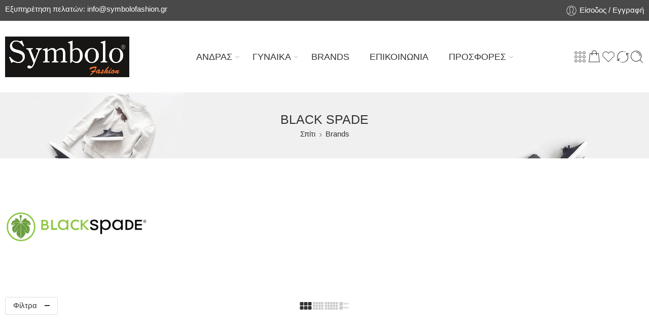

--- FILE ---
content_type: text/html; charset=UTF-8
request_url: https://symbolofashion.gr/product-brands/black-spade/
body_size: 43818
content:
<!DOCTYPE html><html lang="el"><head><script data-no-optimize="1">var litespeed_docref=sessionStorage.getItem("litespeed_docref");litespeed_docref&&(Object.defineProperty(document,"referrer",{get:function(){return litespeed_docref}}),sessionStorage.removeItem("litespeed_docref"));</script> <meta charset="UTF-8" /><meta http-equiv="X-UA-Compatible" content="IE=Edge" /><meta name="viewport" content="width=device-width, initial-scale=1.0, maximum-scale=1.0, user-scalable=0" /><link rel="profile" href="http://gmpg.org/xfn/11" /><link rel="pingback" href="https://symbolofashion.gr/xmlrpc.php" /><title>BLACK SPADE &#8211; Symbolofashion</title><meta name='robots' content='max-image-preview:large' /><link rel='dns-prefetch' href='//fonts.googleapis.com' /><link rel="alternate" type="application/rss+xml" title="Ροή RSS &raquo; Symbolofashion" href="https://symbolofashion.gr/feed/" /><link rel="alternate" type="application/rss+xml" title="Ροή Σχολίων &raquo; Symbolofashion" href="https://symbolofashion.gr/comments/feed/" /><link rel="preload" href="//symbolofashion.gr/wp-content/themes/elessi-theme/assets/minify-font-icons/font-nasa-icons/nasa-font.woff" as="font" type="font/woff" crossorigin /><link rel="preload" href="//symbolofashion.gr/wp-content/themes/elessi-theme/assets/minify-font-icons/font-pe-icon-7-stroke/Pe-icon-7-stroke.woff" as="font" type="font/woff" crossorigin /><link rel="preload" href="//symbolofashion.gr/wp-content/themes/elessi-theme/assets/minify-font-icons/font-awesome-4.7.0/fontawesome-webfont.woff2" as="font" type="font/woff2" crossorigin /><link rel="preload" href="//symbolofashion.gr/wp-content/themes/elessi-theme/assets/minify-font-icons/font-awesome-4.7.0/fontawesome-webfont.woff" as="font" type="font/woff" crossorigin /><link rel="alternate" type="application/rss+xml" title="Ροή για Symbolofashion &raquo; BLACK SPADE Brand" href="https://symbolofashion.gr/product-brands/black-spade/feed/" /><style id='wp-img-auto-sizes-contain-inline-css' type='text/css'>img:is([sizes=auto i],[sizes^="auto," i]){contain-intrinsic-size:3000px 1500px}
/*# sourceURL=wp-img-auto-sizes-contain-inline-css */</style><link data-optimized="2" rel="stylesheet" href="https://symbolofashion.gr/wp-content/litespeed/css/045a3ead774e7dd35736b9e568b21f57.css?ver=ea1a4" /><style id='global-styles-inline-css' type='text/css'>:root{--wp--preset--aspect-ratio--square: 1;--wp--preset--aspect-ratio--4-3: 4/3;--wp--preset--aspect-ratio--3-4: 3/4;--wp--preset--aspect-ratio--3-2: 3/2;--wp--preset--aspect-ratio--2-3: 2/3;--wp--preset--aspect-ratio--16-9: 16/9;--wp--preset--aspect-ratio--9-16: 9/16;--wp--preset--color--black: #000000;--wp--preset--color--cyan-bluish-gray: #abb8c3;--wp--preset--color--white: #ffffff;--wp--preset--color--pale-pink: #f78da7;--wp--preset--color--vivid-red: #cf2e2e;--wp--preset--color--luminous-vivid-orange: #ff6900;--wp--preset--color--luminous-vivid-amber: #fcb900;--wp--preset--color--light-green-cyan: #7bdcb5;--wp--preset--color--vivid-green-cyan: #00d084;--wp--preset--color--pale-cyan-blue: #8ed1fc;--wp--preset--color--vivid-cyan-blue: #0693e3;--wp--preset--color--vivid-purple: #9b51e0;--wp--preset--gradient--vivid-cyan-blue-to-vivid-purple: linear-gradient(135deg,rgb(6,147,227) 0%,rgb(155,81,224) 100%);--wp--preset--gradient--light-green-cyan-to-vivid-green-cyan: linear-gradient(135deg,rgb(122,220,180) 0%,rgb(0,208,130) 100%);--wp--preset--gradient--luminous-vivid-amber-to-luminous-vivid-orange: linear-gradient(135deg,rgb(252,185,0) 0%,rgb(255,105,0) 100%);--wp--preset--gradient--luminous-vivid-orange-to-vivid-red: linear-gradient(135deg,rgb(255,105,0) 0%,rgb(207,46,46) 100%);--wp--preset--gradient--very-light-gray-to-cyan-bluish-gray: linear-gradient(135deg,rgb(238,238,238) 0%,rgb(169,184,195) 100%);--wp--preset--gradient--cool-to-warm-spectrum: linear-gradient(135deg,rgb(74,234,220) 0%,rgb(151,120,209) 20%,rgb(207,42,186) 40%,rgb(238,44,130) 60%,rgb(251,105,98) 80%,rgb(254,248,76) 100%);--wp--preset--gradient--blush-light-purple: linear-gradient(135deg,rgb(255,206,236) 0%,rgb(152,150,240) 100%);--wp--preset--gradient--blush-bordeaux: linear-gradient(135deg,rgb(254,205,165) 0%,rgb(254,45,45) 50%,rgb(107,0,62) 100%);--wp--preset--gradient--luminous-dusk: linear-gradient(135deg,rgb(255,203,112) 0%,rgb(199,81,192) 50%,rgb(65,88,208) 100%);--wp--preset--gradient--pale-ocean: linear-gradient(135deg,rgb(255,245,203) 0%,rgb(182,227,212) 50%,rgb(51,167,181) 100%);--wp--preset--gradient--electric-grass: linear-gradient(135deg,rgb(202,248,128) 0%,rgb(113,206,126) 100%);--wp--preset--gradient--midnight: linear-gradient(135deg,rgb(2,3,129) 0%,rgb(40,116,252) 100%);--wp--preset--font-size--small: 13px;--wp--preset--font-size--medium: 20px;--wp--preset--font-size--large: 36px;--wp--preset--font-size--x-large: 42px;--wp--preset--spacing--20: 0.44rem;--wp--preset--spacing--30: 0.67rem;--wp--preset--spacing--40: 1rem;--wp--preset--spacing--50: 1.5rem;--wp--preset--spacing--60: 2.25rem;--wp--preset--spacing--70: 3.38rem;--wp--preset--spacing--80: 5.06rem;--wp--preset--shadow--natural: 6px 6px 9px rgba(0, 0, 0, 0.2);--wp--preset--shadow--deep: 12px 12px 50px rgba(0, 0, 0, 0.4);--wp--preset--shadow--sharp: 6px 6px 0px rgba(0, 0, 0, 0.2);--wp--preset--shadow--outlined: 6px 6px 0px -3px rgb(255, 255, 255), 6px 6px rgb(0, 0, 0);--wp--preset--shadow--crisp: 6px 6px 0px rgb(0, 0, 0);}:where(.is-layout-flex){gap: 0.5em;}:where(.is-layout-grid){gap: 0.5em;}body .is-layout-flex{display: flex;}.is-layout-flex{flex-wrap: wrap;align-items: center;}.is-layout-flex > :is(*, div){margin: 0;}body .is-layout-grid{display: grid;}.is-layout-grid > :is(*, div){margin: 0;}:where(.wp-block-columns.is-layout-flex){gap: 2em;}:where(.wp-block-columns.is-layout-grid){gap: 2em;}:where(.wp-block-post-template.is-layout-flex){gap: 1.25em;}:where(.wp-block-post-template.is-layout-grid){gap: 1.25em;}.has-black-color{color: var(--wp--preset--color--black) !important;}.has-cyan-bluish-gray-color{color: var(--wp--preset--color--cyan-bluish-gray) !important;}.has-white-color{color: var(--wp--preset--color--white) !important;}.has-pale-pink-color{color: var(--wp--preset--color--pale-pink) !important;}.has-vivid-red-color{color: var(--wp--preset--color--vivid-red) !important;}.has-luminous-vivid-orange-color{color: var(--wp--preset--color--luminous-vivid-orange) !important;}.has-luminous-vivid-amber-color{color: var(--wp--preset--color--luminous-vivid-amber) !important;}.has-light-green-cyan-color{color: var(--wp--preset--color--light-green-cyan) !important;}.has-vivid-green-cyan-color{color: var(--wp--preset--color--vivid-green-cyan) !important;}.has-pale-cyan-blue-color{color: var(--wp--preset--color--pale-cyan-blue) !important;}.has-vivid-cyan-blue-color{color: var(--wp--preset--color--vivid-cyan-blue) !important;}.has-vivid-purple-color{color: var(--wp--preset--color--vivid-purple) !important;}.has-black-background-color{background-color: var(--wp--preset--color--black) !important;}.has-cyan-bluish-gray-background-color{background-color: var(--wp--preset--color--cyan-bluish-gray) !important;}.has-white-background-color{background-color: var(--wp--preset--color--white) !important;}.has-pale-pink-background-color{background-color: var(--wp--preset--color--pale-pink) !important;}.has-vivid-red-background-color{background-color: var(--wp--preset--color--vivid-red) !important;}.has-luminous-vivid-orange-background-color{background-color: var(--wp--preset--color--luminous-vivid-orange) !important;}.has-luminous-vivid-amber-background-color{background-color: var(--wp--preset--color--luminous-vivid-amber) !important;}.has-light-green-cyan-background-color{background-color: var(--wp--preset--color--light-green-cyan) !important;}.has-vivid-green-cyan-background-color{background-color: var(--wp--preset--color--vivid-green-cyan) !important;}.has-pale-cyan-blue-background-color{background-color: var(--wp--preset--color--pale-cyan-blue) !important;}.has-vivid-cyan-blue-background-color{background-color: var(--wp--preset--color--vivid-cyan-blue) !important;}.has-vivid-purple-background-color{background-color: var(--wp--preset--color--vivid-purple) !important;}.has-black-border-color{border-color: var(--wp--preset--color--black) !important;}.has-cyan-bluish-gray-border-color{border-color: var(--wp--preset--color--cyan-bluish-gray) !important;}.has-white-border-color{border-color: var(--wp--preset--color--white) !important;}.has-pale-pink-border-color{border-color: var(--wp--preset--color--pale-pink) !important;}.has-vivid-red-border-color{border-color: var(--wp--preset--color--vivid-red) !important;}.has-luminous-vivid-orange-border-color{border-color: var(--wp--preset--color--luminous-vivid-orange) !important;}.has-luminous-vivid-amber-border-color{border-color: var(--wp--preset--color--luminous-vivid-amber) !important;}.has-light-green-cyan-border-color{border-color: var(--wp--preset--color--light-green-cyan) !important;}.has-vivid-green-cyan-border-color{border-color: var(--wp--preset--color--vivid-green-cyan) !important;}.has-pale-cyan-blue-border-color{border-color: var(--wp--preset--color--pale-cyan-blue) !important;}.has-vivid-cyan-blue-border-color{border-color: var(--wp--preset--color--vivid-cyan-blue) !important;}.has-vivid-purple-border-color{border-color: var(--wp--preset--color--vivid-purple) !important;}.has-vivid-cyan-blue-to-vivid-purple-gradient-background{background: var(--wp--preset--gradient--vivid-cyan-blue-to-vivid-purple) !important;}.has-light-green-cyan-to-vivid-green-cyan-gradient-background{background: var(--wp--preset--gradient--light-green-cyan-to-vivid-green-cyan) !important;}.has-luminous-vivid-amber-to-luminous-vivid-orange-gradient-background{background: var(--wp--preset--gradient--luminous-vivid-amber-to-luminous-vivid-orange) !important;}.has-luminous-vivid-orange-to-vivid-red-gradient-background{background: var(--wp--preset--gradient--luminous-vivid-orange-to-vivid-red) !important;}.has-very-light-gray-to-cyan-bluish-gray-gradient-background{background: var(--wp--preset--gradient--very-light-gray-to-cyan-bluish-gray) !important;}.has-cool-to-warm-spectrum-gradient-background{background: var(--wp--preset--gradient--cool-to-warm-spectrum) !important;}.has-blush-light-purple-gradient-background{background: var(--wp--preset--gradient--blush-light-purple) !important;}.has-blush-bordeaux-gradient-background{background: var(--wp--preset--gradient--blush-bordeaux) !important;}.has-luminous-dusk-gradient-background{background: var(--wp--preset--gradient--luminous-dusk) !important;}.has-pale-ocean-gradient-background{background: var(--wp--preset--gradient--pale-ocean) !important;}.has-electric-grass-gradient-background{background: var(--wp--preset--gradient--electric-grass) !important;}.has-midnight-gradient-background{background: var(--wp--preset--gradient--midnight) !important;}.has-small-font-size{font-size: var(--wp--preset--font-size--small) !important;}.has-medium-font-size{font-size: var(--wp--preset--font-size--medium) !important;}.has-large-font-size{font-size: var(--wp--preset--font-size--large) !important;}.has-x-large-font-size{font-size: var(--wp--preset--font-size--x-large) !important;}
/*# sourceURL=global-styles-inline-css */</style><style id='classic-theme-styles-inline-css' type='text/css'>/*! This file is auto-generated */
.wp-block-button__link{color:#fff;background-color:#32373c;border-radius:9999px;box-shadow:none;text-decoration:none;padding:calc(.667em + 2px) calc(1.333em + 2px);font-size:1.125em}.wp-block-file__button{background:#32373c;color:#fff;text-decoration:none}
/*# sourceURL=/wp-includes/css/classic-themes.min.css */</style><style id='woocommerce-inline-inline-css' type='text/css'>.woocommerce form .form-row .required { visibility: visible; }
/*# sourceURL=woocommerce-inline-inline-css */</style><style id='yith-wcan-shortcodes-inline-css' type='text/css'>:root{
	--yith-wcan-filters_colors_titles: #434343;
	--yith-wcan-filters_colors_background: #FFFFFF;
	--yith-wcan-filters_colors_accent: #A7144C;
	--yith-wcan-filters_colors_accent_r: 167;
	--yith-wcan-filters_colors_accent_g: 20;
	--yith-wcan-filters_colors_accent_b: 76;
	--yith-wcan-color_swatches_border_radius: 100%;
	--yith-wcan-color_swatches_size: 30px;
	--yith-wcan-labels_style_background: #FFFFFF;
	--yith-wcan-labels_style_background_hover: #A7144C;
	--yith-wcan-labels_style_background_active: #A7144C;
	--yith-wcan-labels_style_text: #434343;
	--yith-wcan-labels_style_text_hover: #FFFFFF;
	--yith-wcan-labels_style_text_active: #FFFFFF;
	--yith-wcan-anchors_style_text: #434343;
	--yith-wcan-anchors_style_text_hover: #A7144C;
	--yith-wcan-anchors_style_text_active: #A7144C;
}
/*# sourceURL=yith-wcan-shortcodes-inline-css */</style><style id='vi-wpvs-frontend-style-inline-css' type='text/css'>.vi-wpvs-variation-wrap.vi-wpvs-variation-wrap-vi_wpvs_button_design .vi-wpvs-option-wrap{transition: all 30ms ease-in-out;}.vi-wpvs-variation-wrap.vi-wpvs-variation-wrap-vi_wpvs_button_design .vi-wpvs-variation-button-select,.vi-wpvs-variation-wrap.vi-wpvs-variation-wrap-vi_wpvs_button_design .vi-wpvs-option-wrap{padding:10px 20px;font-size:13px;}.vi-wpvs-variation-wrap.vi-wpvs-variation-wrap-vi_wpvs_button_design .vi-wpvs-option-wrap .vi-wpvs-option:not(.vi-wpvs-option-select){border-radius: inherit;}.vi-wpvs-variation-wrap.vi-wpvs-variation-wrap-image.vi-wpvs-variation-wrap-vi_wpvs_button_design .vi-wpvs-option-wrap ,.vi-wpvs-variation-wrap.vi-wpvs-variation-wrap-variation_img.vi-wpvs-variation-wrap-vi_wpvs_button_design .vi-wpvs-option-wrap ,.vi-wpvs-variation-wrap.vi-wpvs-variation-wrap-color.vi-wpvs-variation-wrap-vi_wpvs_button_design .vi-wpvs-option-wrap{width: 48px;height:48px;}.vi-wpvs-variation-wrap.vi-wpvs-variation-wrap-image.vi-wpvs-variation-wrap-vi_wpvs_button_design .vi-wpvs-option-wrap.vi-wpvs-option-wrap-default .vi-wpvs-option,.vi-wpvs-variation-wrap.vi-wpvs-variation-wrap-variation_img.vi-wpvs-variation-wrap-vi_wpvs_button_design .vi-wpvs-option-wrap.vi-wpvs-option-wrap-default .vi-wpvs-option,.vi-wpvs-variation-wrap.vi-wpvs-variation-wrap-color.vi-wpvs-variation-wrap-vi_wpvs_button_design .vi-wpvs-option-wrap.vi-wpvs-option-wrap-default .vi-wpvs-option{width: 46px;height:46px;}.vi-wpvs-variation-wrap.vi-wpvs-variation-wrap-image.vi-wpvs-variation-wrap-vi_wpvs_button_design .vi-wpvs-option-wrap.vi-wpvs-option-wrap-hover .vi-wpvs-option,.vi-wpvs-variation-wrap.vi-wpvs-variation-wrap-variation_img.vi-wpvs-variation-wrap-vi_wpvs_button_design .vi-wpvs-option-wrap.vi-wpvs-option-wrap-hover .vi-wpvs-option,.vi-wpvs-variation-wrap.vi-wpvs-variation-wrap-color.vi-wpvs-variation-wrap-vi_wpvs_button_design .vi-wpvs-option-wrap.vi-wpvs-option-wrap-hover .vi-wpvs-option{width: 46px;height:46px;}.vi-wpvs-variation-wrap.vi-wpvs-variation-wrap-image.vi-wpvs-variation-wrap-vi_wpvs_button_design .vi-wpvs-option-wrap.vi-wpvs-option-wrap-selected .vi-wpvs-option,.vi-wpvs-variation-wrap.vi-wpvs-variation-wrap-variation_img.vi-wpvs-variation-wrap-vi_wpvs_button_design .vi-wpvs-option-wrap.vi-wpvs-option-wrap-selected .vi-wpvs-option,.vi-wpvs-variation-wrap.vi-wpvs-variation-wrap-color.vi-wpvs-variation-wrap-vi_wpvs_button_design .vi-wpvs-option-wrap.vi-wpvs-option-wrap-selected .vi-wpvs-option{width: 46px;height:46px;}.vi-wpvs-variation-wrap.vi-wpvs-variation-wrap-vi_wpvs_button_design .vi-wpvs-option-wrap.vi-wpvs-option-wrap-selected{box-shadow:  0 0 0 1px rgba(33, 33, 33, 1) inset;}.vi-wpvs-variation-wrap.vi-wpvs-variation-wrap-vi_wpvs_button_design .vi-wpvs-variation-wrap-select-wrap .vi-wpvs-option-wrap.vi-wpvs-option-wrap-selected{box-shadow:  0 0 0 1px rgba(33, 33, 33, 1)inset;}.vi-wpvs-variation-wrap.vi-wpvs-variation-wrap-vi_wpvs_button_design .vi-wpvs-option-wrap.vi-wpvs-option-wrap-selected{color:rgba(255, 255, 255, 1);background:rgba(33, 33, 33, 1);}.vi-wpvs-variation-wrap.vi-wpvs-variation-wrap-vi_wpvs_button_design .vi-wpvs-option-wrap.vi-wpvs-option-wrap-selected .vi-wpvs-option{color:rgba(255, 255, 255, 1);}.vi-wpvs-variation-wrap.vi-wpvs-variation-wrap-vi_wpvs_button_design .vi-wpvs-option-wrap.vi-wpvs-option-wrap-hover{box-shadow:  0 0 0 1px rgba(33, 33, 33, 1) inset;}.vi-wpvs-variation-wrap.vi-wpvs-variation-wrap-vi_wpvs_button_design .vi-wpvs-variation-wrap-select-wrap .vi-wpvs-option-wrap.vi-wpvs-option-wrap-hover{box-shadow:  0 0 0 1px rgba(33, 33, 33, 1) inset;}.vi-wpvs-variation-wrap.vi-wpvs-variation-wrap-vi_wpvs_button_design .vi-wpvs-option-wrap.vi-wpvs-option-wrap-hover{color:rgba(255, 255, 255, 1);background:rgba(33, 33, 33, 1);}.vi-wpvs-variation-wrap.vi-wpvs-variation-wrap-vi_wpvs_button_design .vi-wpvs-option-wrap.vi-wpvs-option-wrap-hover .vi-wpvs-option{color:rgba(255, 255, 255, 1);}.vi-wpvs-variation-wrap.vi-wpvs-variation-wrap-vi_wpvs_button_design .vi-wpvs-option-wrap.vi-wpvs-option-wrap-default{box-shadow:  0 0 0 1px #cccccc inset;}.vi-wpvs-variation-wrap.vi-wpvs-variation-wrap-vi_wpvs_button_design .vi-wpvs-variation-wrap-select-wrap .vi-wpvs-option-wrap.vi-wpvs-option-wrap-default{box-shadow:  0 0 0 1px #cccccc ;}.vi-wpvs-variation-wrap.vi-wpvs-variation-wrap-vi_wpvs_button_design .vi-wpvs-option-wrap.vi-wpvs-option-wrap-default{color:rgba(33, 33, 33, 1);background:#ffffff;}.vi-wpvs-variation-wrap.vi-wpvs-variation-wrap-vi_wpvs_button_design .vi-wpvs-option-wrap.vi-wpvs-option-wrap-default .vi-wpvs-option{color:rgba(33, 33, 33, 1);}.vi-wpvs-variation-wrap.vi-wpvs-variation-wrap-vi_wpvs_button_design .vi-wpvs-option-wrap .vi-wpvs-option-tooltip{display: none;}.vi-wpvs-variation-wrap-loop.vi-wpvs-variation-wrap.vi-wpvs-variation-wrap-vi_wpvs_button_design .vi-wpvs-variation-button-select,.vi-wpvs-variation-wrap-loop.vi-wpvs-variation-wrap.vi-wpvs-variation-wrap-vi_wpvs_button_design .vi-wpvs-option-wrap{font-size:9px;}.vi-wpvs-variation-wrap-loop.vi-wpvs-variation-wrap.vi-wpvs-variation-wrap-image.vi-wpvs-variation-wrap-vi_wpvs_button_design .vi-wpvs-option-wrap ,.vi-wpvs-variation-wrap-loop.vi-wpvs-variation-wrap.vi-wpvs-variation-wrap-variation_img.vi-wpvs-variation-wrap-vi_wpvs_button_design .vi-wpvs-option-wrap ,.vi-wpvs-variation-wrap-loop.vi-wpvs-variation-wrap.vi-wpvs-variation-wrap-color.vi-wpvs-variation-wrap-vi_wpvs_button_design .vi-wpvs-option-wrap{width: 36px !important;height:36px !important;}.vi-wpvs-variation-wrap-loop.vi-wpvs-variation-wrap.vi-wpvs-variation-wrap-image.vi-wpvs-variation-wrap-vi_wpvs_button_design .vi-wpvs-option-wrap.vi-wpvs-option-wrap-default .vi-wpvs-option,.vi-wpvs-variation-wrap-loop.vi-wpvs-variation-wrap.vi-wpvs-variation-wrap-variation_img.vi-wpvs-variation-wrap-vi_wpvs_button_design .vi-wpvs-option-wrap.vi-wpvs-option-wrap-default .vi-wpvs-option,.vi-wpvs-variation-wrap-loop.vi-wpvs-variation-wrap.vi-wpvs-variation-wrap-color.vi-wpvs-variation-wrap-vi_wpvs_button_design .vi-wpvs-option-wrap.vi-wpvs-option-wrap-default .vi-wpvs-option{width: 34px;height:34px;}.vi-wpvs-variation-wrap-loop.vi-wpvs-variation-wrap.vi-wpvs-variation-wrap-image.vi-wpvs-variation-wrap-vi_wpvs_button_design .vi-wpvs-option-wrap.vi-wpvs-option-wrap-hover .vi-wpvs-option,.vi-wpvs-variation-wrap-loop.vi-wpvs-variation-wrap.vi-wpvs-variation-wrap-variation_img.vi-wpvs-variation-wrap-vi_wpvs_button_design .vi-wpvs-option-wrap.vi-wpvs-option-wrap-hover .vi-wpvs-option,.vi-wpvs-variation-wrap-loop.vi-wpvs-variation-wrap.vi-wpvs-variation-wrap-color.vi-wpvs-variation-wrap-vi_wpvs_button_design .vi-wpvs-option-wrap.vi-wpvs-option-wrap-hover .vi-wpvs-option{width: 34px;height:34px;}.vi-wpvs-variation-wrap-loop.vi-wpvs-variation-wrap.vi-wpvs-variation-wrap-image.vi-wpvs-variation-wrap-vi_wpvs_button_design .vi-wpvs-option-wrap.vi-wpvs-option-wrap-selected .vi-wpvs-option,.vi-wpvs-variation-wrap-loop.vi-wpvs-variation-wrap.vi-wpvs-variation-wrap-variation_img.vi-wpvs-variation-wrap-vi_wpvs_button_design .vi-wpvs-option-wrap.vi-wpvs-option-wrap-selected .vi-wpvs-option,.vi-wpvs-variation-wrap-loop.vi-wpvs-variation-wrap.vi-wpvs-variation-wrap-color.vi-wpvs-variation-wrap-vi_wpvs_button_design .vi-wpvs-option-wrap.vi-wpvs-option-wrap-selected .vi-wpvs-option{width: 34px;height:34px;}@media screen and (max-width:600px){.vi-wpvs-variation-wrap.vi-wpvs-variation-wrap-vi_wpvs_button_design .vi-wpvs-variation-button-select,.vi-wpvs-variation-wrap.vi-wpvs-variation-wrap-vi_wpvs_button_design .vi-wpvs-option-wrap{font-size:11px;}.vi-wpvs-variation-wrap.vi-wpvs-variation-wrap-image.vi-wpvs-variation-wrap-vi_wpvs_button_design .vi-wpvs-option-wrap ,.vi-wpvs-variation-wrap.vi-wpvs-variation-wrap-variation_img.vi-wpvs-variation-wrap-vi_wpvs_button_design .vi-wpvs-option-wrap ,.vi-wpvs-variation-wrap.vi-wpvs-variation-wrap-color.vi-wpvs-variation-wrap-vi_wpvs_button_design .vi-wpvs-option-wrap{width: 40.8px;height:40.8px;}.vi-wpvs-variation-wrap.vi-wpvs-variation-wrap-image.vi-wpvs-variation-wrap-vi_wpvs_button_design .vi-wpvs-option-wrap.vi-wpvs-option-wrap-default .vi-wpvs-option,.vi-wpvs-variation-wrap.vi-wpvs-variation-wrap-variation_img.vi-wpvs-variation-wrap-vi_wpvs_button_design .vi-wpvs-option-wrap.vi-wpvs-option-wrap-default .vi-wpvs-option,.vi-wpvs-variation-wrap.vi-wpvs-variation-wrap-color.vi-wpvs-variation-wrap-vi_wpvs_button_design .vi-wpvs-option-wrap.vi-wpvs-option-wrap-default .vi-wpvs-option{width: 32.68px;height:32.68px;}.vi-wpvs-variation-wrap.vi-wpvs-variation-wrap-image.vi-wpvs-variation-wrap-vi_wpvs_button_design .vi-wpvs-option-wrap.vi-wpvs-option-wrap-hover .vi-wpvs-option,.vi-wpvs-variation-wrap.vi-wpvs-variation-wrap-variation_img.vi-wpvs-variation-wrap-vi_wpvs_button_design .vi-wpvs-option-wrap.vi-wpvs-option-wrap-hover .vi-wpvs-option,.vi-wpvs-variation-wrap.vi-wpvs-variation-wrap-color.vi-wpvs-variation-wrap-vi_wpvs_button_design .vi-wpvs-option-wrap.vi-wpvs-option-wrap-hover .vi-wpvs-option{width: 32.68px;height:32.68px;}.vi-wpvs-variation-wrap.vi-wpvs-variation-wrap-image.vi-wpvs-variation-wrap-vi_wpvs_button_design .vi-wpvs-option-wrap.vi-wpvs-option-wrap-selected .vi-wpvs-option,.vi-wpvs-variation-wrap.vi-wpvs-variation-wrap-variation_img.vi-wpvs-variation-wrap-vi_wpvs_button_design .vi-wpvs-option-wrap.vi-wpvs-option-wrap-selected .vi-wpvs-option,.vi-wpvs-variation-wrap.vi-wpvs-variation-wrap-color.vi-wpvs-variation-wrap-vi_wpvs_button_design .vi-wpvs-option-wrap.vi-wpvs-option-wrap-selected .vi-wpvs-option{width: 32.68px;height:32.68px;}}.vi-wpvs-variation-wrap.vi-wpvs-variation-wrap-vi_wpvs_color_design .vi-wpvs-option-wrap{transition: all 30ms ease-in-out;}.vi-wpvs-variation-wrap.vi-wpvs-variation-wrap-vi_wpvs_color_design .vi-wpvs-variation-button-select,.vi-wpvs-variation-wrap.vi-wpvs-variation-wrap-vi_wpvs_color_design .vi-wpvs-option-wrap{height:32px;width:32px;padding:3px;font-size:13px;border-radius:20px;}.vi-wpvs-variation-wrap.vi-wpvs-variation-wrap-vi_wpvs_color_design .vi-wpvs-option-wrap .vi-wpvs-option:not(.vi-wpvs-option-select){border-radius: inherit;}.vi-wpvs-variation-wrap.vi-wpvs-variation-wrap-image.vi-wpvs-variation-wrap-vi_wpvs_color_design .vi-wpvs-option-wrap.vi-wpvs-option-wrap-hover .vi-wpvs-option,.vi-wpvs-variation-wrap.vi-wpvs-variation-wrap-variation_img.vi-wpvs-variation-wrap-vi_wpvs_color_design .vi-wpvs-option-wrap.vi-wpvs-option-wrap-hover .vi-wpvs-option,.vi-wpvs-variation-wrap.vi-wpvs-variation-wrap-color.vi-wpvs-variation-wrap-vi_wpvs_color_design .vi-wpvs-option-wrap.vi-wpvs-option-wrap-hover .vi-wpvs-option{width: 30px;height:30px;}.vi-wpvs-variation-wrap.vi-wpvs-variation-wrap-image.vi-wpvs-variation-wrap-vi_wpvs_color_design .vi-wpvs-option-wrap.vi-wpvs-option-wrap-selected .vi-wpvs-option,.vi-wpvs-variation-wrap.vi-wpvs-variation-wrap-variation_img.vi-wpvs-variation-wrap-vi_wpvs_color_design .vi-wpvs-option-wrap.vi-wpvs-option-wrap-selected .vi-wpvs-option,.vi-wpvs-variation-wrap.vi-wpvs-variation-wrap-color.vi-wpvs-variation-wrap-vi_wpvs_color_design .vi-wpvs-option-wrap.vi-wpvs-option-wrap-selected .vi-wpvs-option{width: 30px;height:30px;}.vi-wpvs-variation-wrap.vi-wpvs-variation-wrap-vi_wpvs_color_design .vi-wpvs-option-wrap.vi-wpvs-option-wrap-selected{box-shadow:  0 0 0 1px rgba(0, 0, 0, 1) inset;}.vi-wpvs-variation-wrap.vi-wpvs-variation-wrap-vi_wpvs_color_design .vi-wpvs-variation-wrap-select-wrap .vi-wpvs-option-wrap.vi-wpvs-option-wrap-selected{box-shadow:  0 0 0 1px rgba(0, 0, 0, 1)inset;}.vi-wpvs-variation-wrap.vi-wpvs-variation-wrap-vi_wpvs_color_design .vi-wpvs-option-wrap.vi-wpvs-option-wrap-selected{background:rgba(255, 255, 255, 0);border-radius:20px;}.vi-wpvs-variation-wrap.vi-wpvs-variation-wrap-vi_wpvs_color_design .vi-wpvs-option-wrap.vi-wpvs-option-wrap-hover{box-shadow:  0 0 0 1px rgba(0, 0, 0, 1) inset;}.vi-wpvs-variation-wrap.vi-wpvs-variation-wrap-vi_wpvs_color_design .vi-wpvs-variation-wrap-select-wrap .vi-wpvs-option-wrap.vi-wpvs-option-wrap-hover{box-shadow:  0 0 0 1px rgba(0, 0, 0, 1) inset;}.vi-wpvs-variation-wrap.vi-wpvs-variation-wrap-vi_wpvs_color_design .vi-wpvs-option-wrap.vi-wpvs-option-wrap-hover{background:rgba(0, 0, 0, 0);border-radius:20px;}.vi-wpvs-variation-wrap.vi-wpvs-variation-wrap-vi_wpvs_color_design .vi-wpvs-option-wrap.vi-wpvs-option-wrap-default{box-shadow:  0px 4px 2px -2px rgba(238, 238, 238, 1);}.vi-wpvs-variation-wrap.vi-wpvs-variation-wrap-vi_wpvs_color_design .vi-wpvs-variation-wrap-select-wrap .vi-wpvs-option-wrap.vi-wpvs-option-wrap-default{box-shadow:  0px 4px 2px -2px rgba(238, 238, 238, 1);}.vi-wpvs-variation-wrap.vi-wpvs-variation-wrap-vi_wpvs_color_design .vi-wpvs-option-wrap.vi-wpvs-option-wrap-default{background:rgba(0, 0, 0, 0);border-radius:20px;}.vi-wpvs-variation-wrap.vi-wpvs-variation-wrap-vi_wpvs_color_design .vi-wpvs-option-wrap .vi-wpvs-option-tooltip{display: none;}.vi-wpvs-variation-wrap-loop.vi-wpvs-variation-wrap.vi-wpvs-variation-wrap-vi_wpvs_color_design .vi-wpvs-variation-button-select,.vi-wpvs-variation-wrap-loop.vi-wpvs-variation-wrap.vi-wpvs-variation-wrap-vi_wpvs_color_design .vi-wpvs-option-wrap{height:27px;width:27px;font-size:11px;}.vi-wpvs-variation-wrap-loop.vi-wpvs-variation-wrap-slider.vi-wpvs-variation-wrap.vi-wpvs-variation-wrap-vi_wpvs_color_design .vi-wpvs-option-wrap{height:27.2px !important;width:27.2px !important;}.vi-wpvs-variation-wrap-loop.vi-wpvs-variation-wrap.vi-wpvs-variation-wrap-image.vi-wpvs-variation-wrap-vi_wpvs_color_design .vi-wpvs-option-wrap.vi-wpvs-option-wrap-hover .vi-wpvs-option,.vi-wpvs-variation-wrap-loop.vi-wpvs-variation-wrap.vi-wpvs-variation-wrap-variation_img.vi-wpvs-variation-wrap-vi_wpvs_color_design .vi-wpvs-option-wrap.vi-wpvs-option-wrap-hover .vi-wpvs-option,.vi-wpvs-variation-wrap-loop.vi-wpvs-variation-wrap.vi-wpvs-variation-wrap-color.vi-wpvs-variation-wrap-vi_wpvs_color_design .vi-wpvs-option-wrap.vi-wpvs-option-wrap-hover .vi-wpvs-option{width: 25.2px;height:25.2px;}.vi-wpvs-variation-wrap-loop.vi-wpvs-variation-wrap.vi-wpvs-variation-wrap-image.vi-wpvs-variation-wrap-vi_wpvs_color_design .vi-wpvs-option-wrap.vi-wpvs-option-wrap-selected .vi-wpvs-option,.vi-wpvs-variation-wrap-loop.vi-wpvs-variation-wrap.vi-wpvs-variation-wrap-variation_img.vi-wpvs-variation-wrap-vi_wpvs_color_design .vi-wpvs-option-wrap.vi-wpvs-option-wrap-selected .vi-wpvs-option,.vi-wpvs-variation-wrap-loop.vi-wpvs-variation-wrap.vi-wpvs-variation-wrap-color.vi-wpvs-variation-wrap-vi_wpvs_color_design .vi-wpvs-option-wrap.vi-wpvs-option-wrap-selected .vi-wpvs-option{width: 25.2px;height:25.2px;}.vi-wpvs-variation-wrap-loop.vi-wpvs-variation-wrap.vi-wpvs-variation-wrap-vi_wpvs_color_design .vi-wpvs-option-wrap.vi-wpvs-option-wrap-selected{border-radius:17px;}@media screen and (max-width:600px){.vi-wpvs-variation-wrap.vi-wpvs-variation-wrap-vi_wpvs_color_design .vi-wpvs-variation-button-select,.vi-wpvs-variation-wrap.vi-wpvs-variation-wrap-vi_wpvs_color_design .vi-wpvs-option-wrap{width:27px;height:27px;font-size:11px;}.vi-wpvs-variation-wrap.vi-wpvs-variation-wrap-image.vi-wpvs-variation-wrap-vi_wpvs_color_design .vi-wpvs-option-wrap.vi-wpvs-option-wrap-hover .vi-wpvs-option,.vi-wpvs-variation-wrap.vi-wpvs-variation-wrap-variation_img.vi-wpvs-variation-wrap-vi_wpvs_color_design .vi-wpvs-option-wrap.vi-wpvs-option-wrap-hover .vi-wpvs-option,.vi-wpvs-variation-wrap.vi-wpvs-variation-wrap-color.vi-wpvs-variation-wrap-vi_wpvs_color_design .vi-wpvs-option-wrap.vi-wpvs-option-wrap-hover .vi-wpvs-option{width: 25.2px;height:25.2px;}.vi-wpvs-variation-wrap.vi-wpvs-variation-wrap-image.vi-wpvs-variation-wrap-vi_wpvs_color_design .vi-wpvs-option-wrap.vi-wpvs-option-wrap-selected .vi-wpvs-option,.vi-wpvs-variation-wrap.vi-wpvs-variation-wrap-variation_img.vi-wpvs-variation-wrap-vi_wpvs_color_design .vi-wpvs-option-wrap.vi-wpvs-option-wrap-selected .vi-wpvs-option,.vi-wpvs-variation-wrap.vi-wpvs-variation-wrap-color.vi-wpvs-variation-wrap-vi_wpvs_color_design .vi-wpvs-option-wrap.vi-wpvs-option-wrap-selected .vi-wpvs-option{width: 25.2px;height:25.2px;}.vi-wpvs-variation-wrap.vi-wpvs-variation-wrap-vi_wpvs_color_design .vi-wpvs-option-wrap.vi-wpvs-option-wrap-selected{border-radius:17px;}}.vi-wpvs-variation-wrap.vi-wpvs-variation-wrap-vi_wpvs_image_design .vi-wpvs-option-wrap{transition: all 30ms ease-in-out;}.vi-wpvs-variation-wrap.vi-wpvs-variation-wrap-vi_wpvs_image_design .vi-wpvs-variation-button-select,.vi-wpvs-variation-wrap.vi-wpvs-variation-wrap-vi_wpvs_image_design .vi-wpvs-option-wrap{height:50px;width:50px;padding:4px;font-size:13px;}.vi-wpvs-variation-wrap.vi-wpvs-variation-wrap-vi_wpvs_image_design .vi-wpvs-option-wrap .vi-wpvs-option:not(.vi-wpvs-option-select){border-radius: inherit;}.vi-wpvs-variation-wrap.vi-wpvs-variation-wrap-image.vi-wpvs-variation-wrap-vi_wpvs_image_design .vi-wpvs-option-wrap.vi-wpvs-option-wrap-default .vi-wpvs-option,.vi-wpvs-variation-wrap.vi-wpvs-variation-wrap-variation_img.vi-wpvs-variation-wrap-vi_wpvs_image_design .vi-wpvs-option-wrap.vi-wpvs-option-wrap-default .vi-wpvs-option,.vi-wpvs-variation-wrap.vi-wpvs-variation-wrap-color.vi-wpvs-variation-wrap-vi_wpvs_image_design .vi-wpvs-option-wrap.vi-wpvs-option-wrap-default .vi-wpvs-option{width: 48px;height:48px;}.vi-wpvs-variation-wrap.vi-wpvs-variation-wrap-image.vi-wpvs-variation-wrap-vi_wpvs_image_design .vi-wpvs-option-wrap.vi-wpvs-option-wrap-hover .vi-wpvs-option,.vi-wpvs-variation-wrap.vi-wpvs-variation-wrap-variation_img.vi-wpvs-variation-wrap-vi_wpvs_image_design .vi-wpvs-option-wrap.vi-wpvs-option-wrap-hover .vi-wpvs-option,.vi-wpvs-variation-wrap.vi-wpvs-variation-wrap-color.vi-wpvs-variation-wrap-vi_wpvs_image_design .vi-wpvs-option-wrap.vi-wpvs-option-wrap-hover .vi-wpvs-option{width: 48px;height:48px;}.vi-wpvs-variation-wrap.vi-wpvs-variation-wrap-image.vi-wpvs-variation-wrap-vi_wpvs_image_design .vi-wpvs-option-wrap.vi-wpvs-option-wrap-selected .vi-wpvs-option,.vi-wpvs-variation-wrap.vi-wpvs-variation-wrap-variation_img.vi-wpvs-variation-wrap-vi_wpvs_image_design .vi-wpvs-option-wrap.vi-wpvs-option-wrap-selected .vi-wpvs-option,.vi-wpvs-variation-wrap.vi-wpvs-variation-wrap-color.vi-wpvs-variation-wrap-vi_wpvs_image_design .vi-wpvs-option-wrap.vi-wpvs-option-wrap-selected .vi-wpvs-option{width: 48px;height:48px;}.vi-wpvs-variation-wrap.vi-wpvs-variation-wrap-vi_wpvs_image_design .vi-wpvs-option-wrap.vi-wpvs-option-wrap-selected{box-shadow:  0 0 0 1px rgba(33, 33, 33, 1) inset;}.vi-wpvs-variation-wrap.vi-wpvs-variation-wrap-vi_wpvs_image_design .vi-wpvs-variation-wrap-select-wrap .vi-wpvs-option-wrap.vi-wpvs-option-wrap-selected{box-shadow:  0 0 0 1px rgba(33, 33, 33, 1)inset;}.vi-wpvs-variation-wrap.vi-wpvs-variation-wrap-vi_wpvs_image_design .vi-wpvs-option-wrap.vi-wpvs-option-wrap-hover{box-shadow:  0 0 0 1px rgba(33, 33, 33, 1) inset;}.vi-wpvs-variation-wrap.vi-wpvs-variation-wrap-vi_wpvs_image_design .vi-wpvs-variation-wrap-select-wrap .vi-wpvs-option-wrap.vi-wpvs-option-wrap-hover{box-shadow:  0 0 0 1px rgba(33, 33, 33, 1) inset;}.vi-wpvs-variation-wrap.vi-wpvs-variation-wrap-vi_wpvs_image_design .vi-wpvs-option-wrap.vi-wpvs-option-wrap-default{box-shadow:  0 0 0 1px rgba(238, 238, 238, 1) inset;}.vi-wpvs-variation-wrap.vi-wpvs-variation-wrap-vi_wpvs_image_design .vi-wpvs-variation-wrap-select-wrap .vi-wpvs-option-wrap.vi-wpvs-option-wrap-default{box-shadow:  0 0 0 1px rgba(238, 238, 238, 1) ;}.vi-wpvs-variation-wrap.vi-wpvs-variation-wrap-vi_wpvs_image_design .vi-wpvs-option-wrap.vi-wpvs-option-wrap-default{background:rgba(255, 255, 255, 1);}.vi-wpvs-variation-wrap.vi-wpvs-variation-wrap-vi_wpvs_image_design .vi-wpvs-option-wrap .vi-wpvs-option-tooltip{display: none;}.vi-wpvs-variation-wrap-loop.vi-wpvs-variation-wrap.vi-wpvs-variation-wrap-vi_wpvs_image_design .vi-wpvs-variation-button-select,.vi-wpvs-variation-wrap-loop.vi-wpvs-variation-wrap.vi-wpvs-variation-wrap-vi_wpvs_image_design .vi-wpvs-option-wrap{height:37px;width:37px;font-size:9px;}.vi-wpvs-variation-wrap-loop.vi-wpvs-variation-wrap-slider.vi-wpvs-variation-wrap.vi-wpvs-variation-wrap-vi_wpvs_image_design .vi-wpvs-option-wrap{height:37.5px !important;width:37.5px !important;}.vi-wpvs-variation-wrap-loop.vi-wpvs-variation-wrap.vi-wpvs-variation-wrap-image.vi-wpvs-variation-wrap-vi_wpvs_image_design .vi-wpvs-option-wrap.vi-wpvs-option-wrap-default .vi-wpvs-option,.vi-wpvs-variation-wrap-loop.vi-wpvs-variation-wrap.vi-wpvs-variation-wrap-variation_img.vi-wpvs-variation-wrap-vi_wpvs_image_design .vi-wpvs-option-wrap.vi-wpvs-option-wrap-default .vi-wpvs-option,.vi-wpvs-variation-wrap-loop.vi-wpvs-variation-wrap.vi-wpvs-variation-wrap-color.vi-wpvs-variation-wrap-vi_wpvs_image_design .vi-wpvs-option-wrap.vi-wpvs-option-wrap-default .vi-wpvs-option{width: 35.5px;height:35.5px;}.vi-wpvs-variation-wrap-loop.vi-wpvs-variation-wrap.vi-wpvs-variation-wrap-image.vi-wpvs-variation-wrap-vi_wpvs_image_design .vi-wpvs-option-wrap.vi-wpvs-option-wrap-hover .vi-wpvs-option,.vi-wpvs-variation-wrap-loop.vi-wpvs-variation-wrap.vi-wpvs-variation-wrap-variation_img.vi-wpvs-variation-wrap-vi_wpvs_image_design .vi-wpvs-option-wrap.vi-wpvs-option-wrap-hover .vi-wpvs-option,.vi-wpvs-variation-wrap-loop.vi-wpvs-variation-wrap.vi-wpvs-variation-wrap-color.vi-wpvs-variation-wrap-vi_wpvs_image_design .vi-wpvs-option-wrap.vi-wpvs-option-wrap-hover .vi-wpvs-option{width: 35.5px;height:35.5px;}.vi-wpvs-variation-wrap-loop.vi-wpvs-variation-wrap.vi-wpvs-variation-wrap-image.vi-wpvs-variation-wrap-vi_wpvs_image_design .vi-wpvs-option-wrap.vi-wpvs-option-wrap-selected .vi-wpvs-option,.vi-wpvs-variation-wrap-loop.vi-wpvs-variation-wrap.vi-wpvs-variation-wrap-variation_img.vi-wpvs-variation-wrap-vi_wpvs_image_design .vi-wpvs-option-wrap.vi-wpvs-option-wrap-selected .vi-wpvs-option,.vi-wpvs-variation-wrap-loop.vi-wpvs-variation-wrap.vi-wpvs-variation-wrap-color.vi-wpvs-variation-wrap-vi_wpvs_image_design .vi-wpvs-option-wrap.vi-wpvs-option-wrap-selected .vi-wpvs-option{width: 35.5px;height:35.5px;}@media screen and (max-width:600px){.vi-wpvs-variation-wrap.vi-wpvs-variation-wrap-vi_wpvs_image_design .vi-wpvs-variation-button-select,.vi-wpvs-variation-wrap.vi-wpvs-variation-wrap-vi_wpvs_image_design .vi-wpvs-option-wrap{width:42px;height:42px;font-size:11px;}.vi-wpvs-variation-wrap.vi-wpvs-variation-wrap-image.vi-wpvs-variation-wrap-vi_wpvs_image_design .vi-wpvs-option-wrap.vi-wpvs-option-wrap-default .vi-wpvs-option,.vi-wpvs-variation-wrap.vi-wpvs-variation-wrap-variation_img.vi-wpvs-variation-wrap-vi_wpvs_image_design .vi-wpvs-option-wrap.vi-wpvs-option-wrap-default .vi-wpvs-option,.vi-wpvs-variation-wrap.vi-wpvs-variation-wrap-color.vi-wpvs-variation-wrap-vi_wpvs_image_design .vi-wpvs-option-wrap.vi-wpvs-option-wrap-default .vi-wpvs-option{width: 40.5px;height:40.5px;}.vi-wpvs-variation-wrap.vi-wpvs-variation-wrap-image.vi-wpvs-variation-wrap-vi_wpvs_image_design .vi-wpvs-option-wrap.vi-wpvs-option-wrap-hover .vi-wpvs-option,.vi-wpvs-variation-wrap.vi-wpvs-variation-wrap-variation_img.vi-wpvs-variation-wrap-vi_wpvs_image_design .vi-wpvs-option-wrap.vi-wpvs-option-wrap-hover .vi-wpvs-option,.vi-wpvs-variation-wrap.vi-wpvs-variation-wrap-color.vi-wpvs-variation-wrap-vi_wpvs_image_design .vi-wpvs-option-wrap.vi-wpvs-option-wrap-hover .vi-wpvs-option{width: 40.5px;height:40.5px;}.vi-wpvs-variation-wrap.vi-wpvs-variation-wrap-image.vi-wpvs-variation-wrap-vi_wpvs_image_design .vi-wpvs-option-wrap.vi-wpvs-option-wrap-selected .vi-wpvs-option,.vi-wpvs-variation-wrap.vi-wpvs-variation-wrap-variation_img.vi-wpvs-variation-wrap-vi_wpvs_image_design .vi-wpvs-option-wrap.vi-wpvs-option-wrap-selected .vi-wpvs-option,.vi-wpvs-variation-wrap.vi-wpvs-variation-wrap-color.vi-wpvs-variation-wrap-vi_wpvs_image_design .vi-wpvs-option-wrap.vi-wpvs-option-wrap-selected .vi-wpvs-option{width: 40.5px;height:40.5px;}}.vi_wpvs_variation_form:not(.vi_wpvs_loop_variation_form) .vi-wpvs-variation-wrap-wrap,.vi_wpvs_variation_form:not(.vi_wpvs_loop_variation_form) .vi-wpvs-variation-wrap-wrap .vi-wpvs-variation-wrap{justify-content: flex-start;text-align: left;}
/*# sourceURL=vi-wpvs-frontend-style-inline-css */</style><style id='vi-wpvs-frontend-loop-product-style-inline-css' type='text/css'>.vi-wpvs-variation-wrap.vi-wpvs-variation-wrap-loop .vi-wpvs-option-wrap .vi-wpvs-option-tooltip{display: none;}.vi-wpvs-variation-wrap.vi-wpvs-variation-wrap-slider .vi-wpvs-option-wrap .vi-wpvs-option-tooltip{display: none !important;}.vi_wpvs_loop_action,.vi_wpvs_loop_variation_form,.vi_wpvs_loop_variation_form .vi-wpvs-variation-style,.vi_wpvs_loop_variation_form .vi_variation_container,.vi_wpvs_loop_variation_form .vi_variation_container .vi-wpvs-variation-wrap-wrap:not(.vi-wpvs-variation-wrap-slider-active),.vi_wpvs_loop_variation_form .vi_variation_container .vi-wpvs-variation-wrap-wrap:not(.vi-wpvs-variation-wrap-slider-active) .vi-wpvs-variation-wrap-loop.vi-wpvs-variation-wrap{justify-content: center;text-align: center;}
/*# sourceURL=vi-wpvs-frontend-loop-product-style-inline-css */</style> <script type="text/template" id="tmpl-variation-template"><div class="woocommerce-variation-description">{{{ data.variation.variation_description }}}</div>
	<div class="woocommerce-variation-price">{{{ data.variation.price_html }}}</div>
	<div class="woocommerce-variation-availability">{{{ data.variation.availability_html }}}</div></script> <script type="text/template" id="tmpl-unavailable-variation-template"><p role="alert">Λυπούμαστε, αυτό το προϊόν δεν είναι διαθέσιμο. Παρακαλούμε, επιλέξτε έναν διαφορετικό συνδυασμό.</p></script> <script type="litespeed/javascript" data-src="https://symbolofashion.gr/wp-includes/js/jquery/jquery.min.js" id="jquery-core-js"></script> <script id="wc-add-to-cart-js-extra" type="litespeed/javascript">var wc_add_to_cart_params={"ajax_url":"/wp-admin/admin-ajax.php","wc_ajax_url":"/?wc-ajax=%%endpoint%%","i18n_view_cart":"\u039a\u03b1\u03bb\u03ac\u03b8\u03b9","cart_url":"https://symbolofashion.gr/shopping-cart/","is_cart":"","cart_redirect_after_add":"no"}</script> <script id="woocommerce-js-extra" type="litespeed/javascript">var woocommerce_params={"ajax_url":"/wp-admin/admin-ajax.php","wc_ajax_url":"/?wc-ajax=%%endpoint%%","i18n_password_show":"\u0395\u03bc\u03c6\u03ac\u03bd\u03b9\u03c3\u03b7 \u03c3\u03c5\u03bd\u03b8\u03b7\u03bc\u03b1\u03c4\u03b9\u03ba\u03bf\u03cd","i18n_password_hide":"\u0391\u03c0\u03cc\u03ba\u03c1\u03c5\u03c8\u03b7 \u03c3\u03c5\u03bd\u03b8\u03b7\u03bc\u03b1\u03c4\u03b9\u03ba\u03bf\u03cd"}</script> <script id="enhanced-ecommerce-google-analytics-js-extra" type="litespeed/javascript">var ConvAioGlobal={"nonce":"a5f7d71a69"}</script> <script data-cfasync="false" data-no-optimize="1" data-pagespeed-no-defer type="text/javascript" src="https://symbolofashion.gr/wp-content/plugins/enhanced-e-commerce-for-woocommerce-store/public/js/con-gtm-google-analytics.js" id="enhanced-ecommerce-google-analytics-js"></script> <script data-cfasync="false" data-no-optimize="1" data-pagespeed-no-defer type="text/javascript" id="enhanced-ecommerce-google-analytics-js-after">/*  */
tvc_smd={"tvc_wcv":"10.4.3","tvc_wpv":"6.9","tvc_eev":"7.2.14","tvc_sub_data":{"sub_id":"42260","cu_id":"35591","pl_id":"1","ga_tra_option":"GA4","ga_property_id":"","ga_measurement_id":"G-P6C4YS8L7J","ga_ads_id":"6136330570","ga_gmc_id":"283055262","ga_gmc_id_p":"283055262","op_gtag_js":"0","op_en_e_t":"0","op_rm_t_t":"1","op_dy_rm_t_t":"1","op_li_ga_wi_ads":"1","gmc_is_product_sync":"0","gmc_is_site_verified":"0","gmc_is_domain_claim":"0","gmc_product_count":"0","fb_pixel_id":""}};
//# sourceURL=enhanced-ecommerce-google-analytics-js-after
/*  */</script> <script id="wc-cart-fragments-js-extra" type="litespeed/javascript">var wc_cart_fragments_params={"ajax_url":"/wp-admin/admin-ajax.php","wc_ajax_url":"/?wc-ajax=%%endpoint%%","cart_hash_key":"wc_cart_hash_1c4bb13d1730e09f22c6f3a0418e477d","fragment_name":"wc_fragments_1c4bb13d1730e09f22c6f3a0418e477d","request_timeout":"5000"}</script> <script id="wp-util-js-extra" type="litespeed/javascript">var _wpUtilSettings={"ajax":{"url":"/wp-admin/admin-ajax.php"}}</script> <script id="wc-add-to-cart-variation-js-extra" type="litespeed/javascript">var wc_add_to_cart_variation_params={"wc_ajax_url":"/?wc-ajax=%%endpoint%%","i18n_no_matching_variations_text":"\u039b\u03c5\u03c0\u03bf\u03cd\u03bc\u03b1\u03c3\u03c4\u03b5, \u03ba\u03b1\u03bd\u03ad\u03bd\u03b1 \u03c0\u03c1\u03bf\u03ca\u03cc\u03bd \u03b4\u03b5\u03bd \u03c4\u03b1\u03af\u03c1\u03b9\u03b1\u03be\u03b5 \u03bc\u03b5 \u03c4\u03b7\u03bd \u03b5\u03c0\u03b9\u03bb\u03bf\u03b3\u03ae \u03c3\u03b1\u03c2. \u03a0\u03b1\u03c1\u03b1\u03ba\u03b1\u03bb\u03bf\u03cd\u03bc\u03b5, \u03b5\u03c0\u03b9\u03bb\u03ad\u03be\u03c4\u03b5 \u03ad\u03bd\u03b1\u03bd \u03b4\u03b9\u03b1\u03c6\u03bf\u03c1\u03b5\u03c4\u03b9\u03ba\u03cc \u03c3\u03c5\u03bd\u03b4\u03c5\u03b1\u03c3\u03bc\u03cc.","i18n_make_a_selection_text":"\u03a0\u03b1\u03c1\u03b1\u03ba\u03b1\u03bb\u03bf\u03cd\u03bc\u03b5, \u03b5\u03c0\u03b9\u03bb\u03ad\u03be\u03c4\u03b5 \u03ba\u03ac\u03c0\u03bf\u03b9\u03b5\u03c2 \u03b5\u03c0\u03b9\u03bb\u03bf\u03b3\u03ad\u03c2 \u03c0\u03c1\u03bf\u03ca\u03cc\u03bd\u03c4\u03bf\u03c2 \u03c0\u03c1\u03b9\u03bd \u03c0\u03c1\u03bf\u03c3\u03b8\u03ad\u03c3\u03b5\u03c4\u03b5 \u03b1\u03c5\u03c4\u03cc \u03c4\u03bf \u03c0\u03c1\u03bf\u03ca\u03cc\u03bd \u03c3\u03c4\u03bf \u03ba\u03b1\u03bb\u03ac\u03b8\u03b9 \u03c3\u03b1\u03c2.","i18n_unavailable_text":"\u039b\u03c5\u03c0\u03bf\u03cd\u03bc\u03b1\u03c3\u03c4\u03b5, \u03b1\u03c5\u03c4\u03cc \u03c4\u03bf \u03c0\u03c1\u03bf\u03ca\u03cc\u03bd \u03b4\u03b5\u03bd \u03b5\u03af\u03bd\u03b1\u03b9 \u03b4\u03b9\u03b1\u03b8\u03ad\u03c3\u03b9\u03bc\u03bf. \u03a0\u03b1\u03c1\u03b1\u03ba\u03b1\u03bb\u03bf\u03cd\u03bc\u03b5, \u03b5\u03c0\u03b9\u03bb\u03ad\u03be\u03c4\u03b5 \u03ad\u03bd\u03b1\u03bd \u03b4\u03b9\u03b1\u03c6\u03bf\u03c1\u03b5\u03c4\u03b9\u03ba\u03cc \u03c3\u03c5\u03bd\u03b4\u03c5\u03b1\u03c3\u03bc\u03cc.","i18n_reset_alert_text":"Your selection has been reset. Please select some product options before adding this product to your cart."}</script> <script></script><link rel="https://api.w.org/" href="https://symbolofashion.gr/wp-json/" /><link rel="EditURI" type="application/rsd+xml" title="RSD" href="https://symbolofashion.gr/xmlrpc.php?rsd" /><meta name="generator" content="WordPress 6.9" /><meta name="generator" content="WooCommerce 10.4.3" /> <script type="litespeed/javascript" data-src="https://www.googletagmanager.com/gtag/js?id=G-P6C4YS8L7J"></script> <script type="litespeed/javascript">window.dataLayer=window.dataLayer||[];function gtag(){dataLayer.push(arguments)}
gtag('js',new Date());gtag('config','G-P6C4YS8L7J')</script>  <script type="litespeed/javascript" data-src="https://www.googletagmanager.com/gtag/js?id=AW-796040296"></script> <script type="litespeed/javascript">window.dataLayer=window.dataLayer||[];function gtag(){dataLayer.push(arguments)}
gtag('js',new Date());gtag('config','AW-796040296')</script>  <script type="litespeed/javascript">(function(w,d,s,l,i){w[l]=w[l]||[];w[l].push({'gtm.start':new Date().getTime(),event:'gtm.js'});var f=d.getElementsByTagName(s)[0],j=d.createElement(s),dl=l!='dataLayer'?'&l='+l:'';j.async=!0;j.src='https://www.googletagmanager.com/gtm.js?id='+i+dl;f.parentNode.insertBefore(j,f)})(window,document,'script','dataLayer','GTM-WZ2C8LS')</script> <meta name="google-site-verification" content="abHuwrggOZk6ZbI4D_lIkS8FjeEgk7m1_xKangndTHk" />
<noscript><style>.woocommerce-product-gallery{ opacity: 1 !important; }</style></noscript> <script data-cfasync="false" data-no-optimize="1" data-pagespeed-no-defer>var tvc_lc = 'EUR';</script> <script data-cfasync="false" data-no-optimize="1" data-pagespeed-no-defer>var tvc_lc = 'EUR';</script> <script data-cfasync="false" data-pagespeed-no-defer>window.dataLayer = window.dataLayer || [];
      dataLayer.push({"event":"begin_datalayer","cov_ga4_measurment_id":"G-P6C4YS8L7J","conv_track_email":"1","conv_track_phone":"1","conv_track_address":"1","conv_track_page_scroll":"1","conv_track_file_download":"1","conv_track_author":"1","conv_track_signup":"1","conv_track_signin":"1"});</script>  <script type="litespeed/javascript">(function(w,d,s,l,i){w[l]=w[l]||[];w[l].push({'gtm.start':new Date().getTime(),event:'gtm.js'});var f=d.getElementsByTagName(s)[0],j=d.createElement(s),dl=l!='dataLayer'?'&l='+l:'';j.async=!0;j.src='https://www.googletagmanager.com/gtm.js?id='+i+dl;f.parentNode.insertBefore(j,f)})(window,document,'script','dataLayer','GTM-K7X94DG')</script>  <script type="litespeed/javascript">(window.gaDevIds=window.gaDevIds||[]).push('5CDcaG')</script> <script data-cfasync="false" data-no-optimize="1" data-pagespeed-no-defer>var tvc_lc = 'EUR';</script> <script data-cfasync="false" data-no-optimize="1" data-pagespeed-no-defer>var tvc_lc = 'EUR';</script> <meta name="generator" content="Powered by WPBakery Page Builder - drag and drop page builder for WordPress."/><meta name="generator" content="Powered by Slider Revolution 6.7.40 - responsive, Mobile-Friendly Slider Plugin for WordPress with comfortable drag and drop interface." /><meta name="generator" content="XforWooCommerce.com - Improved Badges for WooCommerce"/><script type="litespeed/javascript">function setREVStartSize(e){window.RSIW=window.RSIW===undefined?window.innerWidth:window.RSIW;window.RSIH=window.RSIH===undefined?window.innerHeight:window.RSIH;try{var pw=document.getElementById(e.c).parentNode.offsetWidth,newh;pw=pw===0||isNaN(pw)||(e.l=="fullwidth"||e.layout=="fullwidth")?window.RSIW:pw;e.tabw=e.tabw===undefined?0:parseInt(e.tabw);e.thumbw=e.thumbw===undefined?0:parseInt(e.thumbw);e.tabh=e.tabh===undefined?0:parseInt(e.tabh);e.thumbh=e.thumbh===undefined?0:parseInt(e.thumbh);e.tabhide=e.tabhide===undefined?0:parseInt(e.tabhide);e.thumbhide=e.thumbhide===undefined?0:parseInt(e.thumbhide);e.mh=e.mh===undefined||e.mh==""||e.mh==="auto"?0:parseInt(e.mh,0);if(e.layout==="fullscreen"||e.l==="fullscreen")
newh=Math.max(e.mh,window.RSIH);else{e.gw=Array.isArray(e.gw)?e.gw:[e.gw];for(var i in e.rl)if(e.gw[i]===undefined||e.gw[i]===0)e.gw[i]=e.gw[i-1];e.gh=e.el===undefined||e.el===""||(Array.isArray(e.el)&&e.el.length==0)?e.gh:e.el;e.gh=Array.isArray(e.gh)?e.gh:[e.gh];for(var i in e.rl)if(e.gh[i]===undefined||e.gh[i]===0)e.gh[i]=e.gh[i-1];var nl=new Array(e.rl.length),ix=0,sl;e.tabw=e.tabhide>=pw?0:e.tabw;e.thumbw=e.thumbhide>=pw?0:e.thumbw;e.tabh=e.tabhide>=pw?0:e.tabh;e.thumbh=e.thumbhide>=pw?0:e.thumbh;for(var i in e.rl)nl[i]=e.rl[i]<window.RSIW?0:e.rl[i];sl=nl[0];for(var i in nl)if(sl>nl[i]&&nl[i]>0){sl=nl[i];ix=i}
var m=pw>(e.gw[ix]+e.tabw+e.thumbw)?1:(pw-(e.tabw+e.thumbw))/(e.gw[ix]);newh=(e.gh[ix]*m)+(e.tabh+e.thumbh)}
var el=document.getElementById(e.c);if(el!==null&&el)el.style.height=newh+"px";el=document.getElementById(e.c+"_wrapper");if(el!==null&&el){el.style.height=newh+"px";el.style.display="block"}}catch(e){console.log("Failure at Presize of Slider:"+e)}}</script> <noscript><style>.wpb_animate_when_almost_visible { opacity: 1; }</style></noscript> <script type="litespeed/javascript">(function(a,b,c,d,s){a.__bp360=c;a[c]=a[c]||function(){(a[c].q=a[c].q||[]).push(arguments)};s=b.createElement('script');s.async=!0;s.src=d;(b.body||b.head).appendChild(s)})(window,document,'bp','https://360.bestprice.gr/360.js');bp('connect','BP-110403-HDgYBTjCgF');bp('native',!0)</script> <style id='rs-plugin-settings-inline-css' type='text/css'>#rs-demo-id {}
/*# sourceURL=rs-plugin-settings-inline-css */</style></head><body class="archive tax-yith_product_brand term-black-spade term-971 wp-theme-elessi-theme wp-child-theme-elessi-theme-child theme-elessi-theme nasa-core-actived nasa-woo-actived woocommerce woocommerce-page woocommerce-no-js extensive-vc-1.9.1 yith-wcan-free antialiased nasa-quickview-on nasa-crazy-load crazy-loading disable-flexible-menu nasa-has-yth-compare-3_0 evc-predefined-style wpb-js-composer js-comp-ver-8.7.2 vc_responsive">
<noscript><iframe data-lazyloaded="1" src="about:blank" data-litespeed-src="https://www.googletagmanager.com/ns.html?id=GTM-WZ2C8LS"
height="0" width="0" style="display:none;visibility:hidden"></iframe></noscript>
<noscript><iframe data-lazyloaded="1" src="about:blank" data-litespeed-src="https://www.googletagmanager.com/ns.html?id=GTM-K7X94DG" height="0" width="0" style="display:none;visibility:hidden"></iframe></noscript><div id="wrapper"><header id="header-content" class="site-header nasa-header-sticky-wrap"><div class="header-wrapper header-type-1 nasa-header-sticky"><div class="nasa-topbar-wrap"><div id="top-bar" class="top-bar"><div class="row"><div class="large-12 columns"><div class="left-text left rtl-right"><div  class="section-element"><div class="row"><div class="large-12 nasa-col columns"><div class="wpb_text_column wpb_content_element" ><p><strong>Εξυπηρέτηση πελατών:</strong> info@symbolofashion.gr</p></div></div></div></div></div><div class="right-text nasa-hide-for-mobile right rtl-left"><div class="topbar-menu-container"><ul class="nasa-menus-account"><li class="menu-item"><a class="nasa-login-register-ajax inline-block" data-enable="1" href="https://symbolofashion.gr/my-account/" title="Είσοδος / Εγγραφή"><svg width="24" height="24" viewBox="0 0 32 32" fill="currentColor"><path d="M16 3.205c-7.067 0-12.795 5.728-12.795 12.795s5.728 12.795 12.795 12.795 12.795-5.728 12.795-12.795c0-7.067-5.728-12.795-12.795-12.795zM16 4.271c6.467 0 11.729 5.261 11.729 11.729 0 2.845-1.019 5.457-2.711 7.49-1.169-0.488-3.93-1.446-5.638-1.951-0.146-0.046-0.169-0.053-0.169-0.66 0-0.501 0.206-1.005 0.407-1.432 0.218-0.464 0.476-1.244 0.569-1.944 0.259-0.301 0.612-0.895 0.839-2.026 0.199-0.997 0.106-1.36-0.026-1.7-0.014-0.036-0.028-0.071-0.039-0.107-0.050-0.234 0.019-1.448 0.189-2.391 0.118-0.647-0.030-2.022-0.921-3.159-0.562-0.719-1.638-1.601-3.603-1.724l-1.078 0.001c-1.932 0.122-3.008 1.004-3.57 1.723-0.89 1.137-1.038 2.513-0.92 3.159 0.172 0.943 0.239 2.157 0.191 2.387-0.010 0.040-0.025 0.075-0.040 0.111-0.131 0.341-0.225 0.703-0.025 1.7 0.226 1.131 0.579 1.725 0.839 2.026 0.092 0.7 0.35 1.48 0.569 1.944 0.159 0.339 0.234 0.801 0.234 1.454 0 0.607-0.023 0.614-0.159 0.657-1.767 0.522-4.579 1.538-5.628 1.997-1.725-2.042-2.768-4.679-2.768-7.555 0-6.467 5.261-11.729 11.729-11.729zM7.811 24.386c1.201-0.49 3.594-1.344 5.167-1.808 0.914-0.288 0.914-1.058 0.914-1.677 0-0.513-0.035-1.269-0.335-1.908-0.206-0.438-0.442-1.189-0.494-1.776-0.011-0.137-0.076-0.265-0.18-0.355-0.151-0.132-0.458-0.616-0.654-1.593-0.155-0.773-0.089-0.942-0.026-1.106 0.027-0.070 0.053-0.139 0.074-0.216 0.128-0.468-0.015-2.005-0.17-2.858-0.068-0.371 0.018-1.424 0.711-2.311 0.622-0.795 1.563-1.238 2.764-1.315l1.011-0.001c1.233 0.078 2.174 0.521 2.797 1.316 0.694 0.887 0.778 1.94 0.71 2.312-0.154 0.852-0.298 2.39-0.17 2.857 0.022 0.078 0.047 0.147 0.074 0.217 0.064 0.163 0.129 0.333-0.025 1.106-0.196 0.977-0.504 1.461-0.655 1.593-0.103 0.091-0.168 0.218-0.18 0.355-0.051 0.588-0.286 1.338-0.492 1.776-0.236 0.502-0.508 1.171-0.508 1.886 0 0.619 0 1.389 0.924 1.68 1.505 0.445 3.91 1.271 5.18 1.77-2.121 2.1-5.035 3.4-8.248 3.4-3.183 0-6.073-1.277-8.188-3.342z"/></svg>&nbsp;<span class="nasa-login-title">Είσοδος / Εγγραφή</span></a></li></ul></div></div></div></div></div><div class="nasa-hide-for-mobile">
<a class="nasa-icon-toggle" href="javascript:void(0);" rel="nofollow">
<svg class="nasa-topbar-up" width="26" height="26" viewBox="0 0 32 32">
<path d="M16.767 12.809l-0.754-0.754-6.035 6.035 0.754 0.754 5.281-5.281 5.256 5.256 0.754-0.754-3.013-3.013z" fill="currentColor" />
</svg><svg class="nasa-topbar-down" width="26" height="26" viewBox="0 0 32 32">
<path d="M15.233 19.175l0.754 0.754 6.035-6.035-0.754-0.754-5.281 5.281-5.256-5.256-0.754 0.754 3.013 3.013z" fill="currentColor" />
</svg>
</a></div></div><div class="sticky-wrapper"><div id="masthead" class="site-header"><div class="row"><div class="large-12 columns header-container"><div class="nasa-hide-for-mobile nasa-wrap-event-search"><div class="nasa-relative nasa-header-flex nasa-elements-wrap nasa-wrap-width-main-menu jbw"><div class="order-1 logo-wrapper">
<a class="logo nasa-logo-retina nasa-has-sticky-logo nasa-has-mobile-logo" href="https://symbolofashion.gr/" title="Symbolofashion - Fashion and more&#8230;" rel="Σπίτι"><img data-lazyloaded="1" src="[data-uri]" data-src="//symbolofashion.gr/wp-content/uploads/2023/08/new-symbolo-logo-footer.jpg" alt="Symbolofashion" class="header_logo" data-srcset="//symbolofashion.gr/wp-content/uploads/2023/08/new-symbolo-logo-footer.jpg 1x, //symbolofashion.gr/wp-content/uploads/2023/07/new-symbolo-logo.png 2x" width="290" height="80" /><img data-lazyloaded="1" src="[data-uri]" data-src="//symbolofashion.gr/wp-content/uploads/2023/08/new-symbolo-logo-footer.jpg" alt="Symbolofashion" class="header_logo logo_sticky" width="145" height="45" /><img data-lazyloaded="1" src="[data-uri]" data-src="//symbolofashion.gr/wp-content/uploads/2023/08/new-symbolo-logo-footer.jpg" alt="Symbolofashion" class="header_logo logo_mobile" width="162" height="50" /></a></div><div class="order-3 icons-wrapper"><div class="nasa-header-icons-wrap"><ul class="header-icons"><li class="first nasa-icon-filter-cat"><a class="filter-cat-icon nasa-flex nasa-hide-for-mobile" href="javascript:void(0);" title="κατηγορίες προϊόντων" rel="nofollow"><svg class="nasa-icon" width="28" height="28" viewBox="0 0 32 32">
<path d="M6.937 21.865c-1.766 0-3.199 1.432-3.199 3.198s1.432 3.199 3.199 3.199c1.766 0 3.199-1.432 3.199-3.199s-1.433-3.198-3.199-3.198zM6.937 27.195c-1.176 0-2.132-0.956-2.132-2.133s0.956-2.132 2.133-2.132c1.176 0 2.133 0.956 2.133 2.132s-0.956 2.133-2.133 2.133z" fill="currentColor"/>
<path d="M6.937 3.738c-1.766 0-3.199 1.432-3.199 3.198s1.432 3.199 3.199 3.199c1.766 0 3.199-1.432 3.199-3.199s-1.433-3.198-3.199-3.198zM6.937 9.069c-1.176 0-2.132-0.956-2.132-2.133s0.956-2.132 2.133-2.132c1.176 0 2.133 0.956 2.133 2.132s-0.956 2.133-2.133 2.133z" fill="currentColor"/>
<path d="M6.937 12.779c-1.766 0-3.199 1.432-3.199 3.198s1.432 3.199 3.199 3.199c1.766 0 3.199-1.432 3.199-3.199s-1.433-3.198-3.199-3.198zM6.937 18.11c-1.176 0-2.132-0.957-2.132-2.133s0.956-2.132 2.133-2.132c1.176 0 2.133 0.956 2.133 2.132s-0.956 2.133-2.133 2.133z" fill="currentColor"/>
<path d="M16 21.865c-1.767 0-3.199 1.432-3.199 3.198s1.432 3.199 3.199 3.199c1.766 0 3.199-1.432 3.199-3.199s-1.433-3.198-3.199-3.198zM16 27.195c-1.176 0-2.133-0.956-2.133-2.133s0.956-2.132 2.133-2.132c1.176 0 2.133 0.956 2.133 2.132s-0.956 2.133-2.133 2.133z" fill="currentColor"/>
<path d="M16 3.738c-1.767 0-3.199 1.432-3.199 3.198s1.432 3.199 3.199 3.199c1.766 0 3.199-1.432 3.199-3.199s-1.433-3.198-3.199-3.198zM16 9.069c-1.176 0-2.133-0.956-2.133-2.133s0.956-2.132 2.133-2.132c1.176 0 2.133 0.956 2.133 2.132s-0.956 2.133-2.133 2.133z" fill="currentColor"/>
<path d="M16 12.779c-1.767 0-3.199 1.432-3.199 3.198s1.432 3.199 3.199 3.199c1.766 0 3.199-1.432 3.199-3.199s-1.433-3.198-3.199-3.198zM16 18.11c-1.176 0-2.133-0.957-2.133-2.133s0.956-2.132 2.133-2.132c1.176 0 2.133 0.956 2.133 2.132s-0.956 2.133-2.133 2.133z" fill="currentColor"/>
<path d="M25.063 21.865c-1.767 0-3.199 1.432-3.199 3.198s1.432 3.199 3.199 3.199c1.766 0 3.199-1.432 3.199-3.199s-1.433-3.198-3.199-3.198zM25.063 27.195c-1.176 0-2.133-0.956-2.133-2.133s0.956-2.132 2.133-2.132c1.176 0 2.133 0.956 2.133 2.132s-0.956 2.133-2.133 2.133z" fill="currentColor"/>
<path d="M25.063 10.135c1.766 0 3.199-1.432 3.199-3.199s-1.433-3.198-3.199-3.198c-1.767 0-3.199 1.432-3.199 3.198s1.432 3.199 3.199 3.199zM25.063 4.805c1.176 0 2.133 0.956 2.133 2.132s-0.956 2.133-2.133 2.133c-1.176 0-2.133-0.956-2.133-2.133s0.956-2.132 2.133-2.132z" fill="currentColor"/>
<path d="M25.063 12.779c-1.767 0-3.199 1.432-3.199 3.198s1.432 3.199 3.199 3.199c1.766 0 3.199-1.432 3.199-3.199s-1.433-3.198-3.199-3.198zM25.063 18.11c-1.176 0-2.133-0.957-2.133-2.133s0.956-2.132 2.133-2.132c1.176 0 2.133 0.956 2.133 2.132s-0.956 2.133-2.133 2.133z" fill="currentColor"/>
</svg></a><a class="filter-cat-icon-mobile inline-block" href="javascript:void(0);" title="κατηγορίες προϊόντων" rel="nofollow"><svg class="nasa-icon" width="28" height="28" viewBox="0 0 32 32">
<path d="M6.937 21.865c-1.766 0-3.199 1.432-3.199 3.198s1.432 3.199 3.199 3.199c1.766 0 3.199-1.432 3.199-3.199s-1.433-3.198-3.199-3.198zM6.937 27.195c-1.176 0-2.132-0.956-2.132-2.133s0.956-2.132 2.133-2.132c1.176 0 2.133 0.956 2.133 2.132s-0.956 2.133-2.133 2.133z" fill="currentColor"/>
<path d="M6.937 3.738c-1.766 0-3.199 1.432-3.199 3.198s1.432 3.199 3.199 3.199c1.766 0 3.199-1.432 3.199-3.199s-1.433-3.198-3.199-3.198zM6.937 9.069c-1.176 0-2.132-0.956-2.132-2.133s0.956-2.132 2.133-2.132c1.176 0 2.133 0.956 2.133 2.132s-0.956 2.133-2.133 2.133z" fill="currentColor"/>
<path d="M6.937 12.779c-1.766 0-3.199 1.432-3.199 3.198s1.432 3.199 3.199 3.199c1.766 0 3.199-1.432 3.199-3.199s-1.433-3.198-3.199-3.198zM6.937 18.11c-1.176 0-2.132-0.957-2.132-2.133s0.956-2.132 2.133-2.132c1.176 0 2.133 0.956 2.133 2.132s-0.956 2.133-2.133 2.133z" fill="currentColor"/>
<path d="M16 21.865c-1.767 0-3.199 1.432-3.199 3.198s1.432 3.199 3.199 3.199c1.766 0 3.199-1.432 3.199-3.199s-1.433-3.198-3.199-3.198zM16 27.195c-1.176 0-2.133-0.956-2.133-2.133s0.956-2.132 2.133-2.132c1.176 0 2.133 0.956 2.133 2.132s-0.956 2.133-2.133 2.133z" fill="currentColor"/>
<path d="M16 3.738c-1.767 0-3.199 1.432-3.199 3.198s1.432 3.199 3.199 3.199c1.766 0 3.199-1.432 3.199-3.199s-1.433-3.198-3.199-3.198zM16 9.069c-1.176 0-2.133-0.956-2.133-2.133s0.956-2.132 2.133-2.132c1.176 0 2.133 0.956 2.133 2.132s-0.956 2.133-2.133 2.133z" fill="currentColor"/>
<path d="M16 12.779c-1.767 0-3.199 1.432-3.199 3.198s1.432 3.199 3.199 3.199c1.766 0 3.199-1.432 3.199-3.199s-1.433-3.198-3.199-3.198zM16 18.11c-1.176 0-2.133-0.957-2.133-2.133s0.956-2.132 2.133-2.132c1.176 0 2.133 0.956 2.133 2.132s-0.956 2.133-2.133 2.133z" fill="currentColor"/>
<path d="M25.063 21.865c-1.767 0-3.199 1.432-3.199 3.198s1.432 3.199 3.199 3.199c1.766 0 3.199-1.432 3.199-3.199s-1.433-3.198-3.199-3.198zM25.063 27.195c-1.176 0-2.133-0.956-2.133-2.133s0.956-2.132 2.133-2.132c1.176 0 2.133 0.956 2.133 2.132s-0.956 2.133-2.133 2.133z" fill="currentColor"/>
<path d="M25.063 10.135c1.766 0 3.199-1.432 3.199-3.199s-1.433-3.198-3.199-3.198c-1.767 0-3.199 1.432-3.199 3.198s1.432 3.199 3.199 3.199zM25.063 4.805c1.176 0 2.133 0.956 2.133 2.132s-0.956 2.133-2.133 2.133c-1.176 0-2.133-0.956-2.133-2.133s0.956-2.132 2.133-2.132z" fill="currentColor"/>
<path d="M25.063 12.779c-1.767 0-3.199 1.432-3.199 3.198s1.432 3.199 3.199 3.199c1.766 0 3.199-1.432 3.199-3.199s-1.433-3.198-3.199-3.198zM25.063 18.11c-1.176 0-2.133-0.957-2.133-2.133s0.956-2.132 2.133-2.132c1.176 0 2.133 0.956 2.133 2.132s-0.956 2.133-2.133 2.133z" fill="currentColor"/>
</svg></a></li><li class="nasa-icon-mini-cart"><a href="https://symbolofashion.gr/shopping-cart/" class="cart-link mini-cart cart-inner nasa-flex jc" title="Καροτσάκι" rel="nofollow"><span class="icon-wrap"><svg class="nasa-rotate-svg nasa-icon cart-icon nasa-icon-3" width="24" height="24" viewBox="0 -30 512 512" fill="currentColor"><path fill="currentColor" d="M487 0c-153 0-308 0-462 0 15 125 29 252 45 375 27 0 53 0 81 0-5 66 31 110 81 120 74 17 138-42 129-120 28 0 55 0 82 0 15-125 30-249 44-375z m-235 476c-49-3-84-42-78-101 55 0 110 0 165 0 5 62-31 103-87 101z m-164-123c-13-111-26-222-39-332 138 0 276 0 413 0-12 112-26 222-38 334-22 0-43 0-63 0 0-7 0-14 0-21 6-6 10-10 10-21-2-23-43-25-43 3 0 9 8 12 11 20 1 5-1 10 0 20-56 0-111 0-166 0-6-26 10-23 10-41 0-27-43-27-42 1 0 10 7 12 10 20 1 5 0 10 0 20-20 0-41 0-63 0 0-2 0-3 0-3z"/></svg><span class="nasa-cart-count nasa-mini-number cart-number hidden-tag nasa-product-empty">0</span></span><span class="icon-text hidden-tag">Καροτσάκι</span></a></li><li class="nasa-icon-wishlist"><a class="wishlist-link nasa-wishlist-link nasa-flex " href="javascript:void(0);" title="Λίστα επιθυμιών" rel="nofollow"><span class="icon-wrap"><svg class="nasa-icon wishlist-icon" width="28" height="28" viewBox="0 0 32 32"><path d="M21.886 5.115c3.521 0 6.376 2.855 6.376 6.376 0 1.809-0.754 3.439-1.964 4.6l-10.297 10.349-10.484-10.536c-1.1-1.146-1.778-2.699-1.778-4.413 0-3.522 2.855-6.376 6.376-6.376 2.652 0 4.925 1.62 5.886 3.924 0.961-2.304 3.234-3.924 5.886-3.924zM21.886 4.049c-2.345 0-4.499 1.089-5.886 2.884-1.386-1.795-3.54-2.884-5.886-2.884-4.104 0-7.442 3.339-7.442 7.442 0 1.928 0.737 3.758 2.075 5.152l11.253 11.309 11.053-11.108c1.46-1.402 2.275-3.308 2.275-5.352 0-4.104-3.339-7.442-7.442-7.442v0z" fill="currentColor" /></svg><span class="nasa-wishlist-count nasa-mini-number wishlist-number nasa-product-empty">0</span></span><span class="icon-text hidden-tag">Λίστα επιθυμιών</span></a></li><li class="nasa-icon-compare"><a href="https://symbolofashion.gr/" title="Συγκρίνω" class="nasa-show-compare nasa-flex"><span class="icon-wrap"><svg class="nasa-flip-vertical nasa-icon compare-icon" viewBox="0 30 512 512" width="28" height="28" fill="currentColor"><path d="M276 467c0 8 6 21-2 23l-26 0c-128-7-230-143-174-284 5-13 13-23 16-36-18 0-41 23-54 5 5-15 25-18 41-23 15-5 36-7 48-15-2 10 23 95 6 100-21 5-13-39-18-57-8-5-8 8-11 13-71 126 29 297 174 274z m44 13c-8 0-10 5-20 3 0-6-3-13-3-18 5-3 13-3 18-5 2 7 5 15 5 20z m38-18c-5 3-10 8-18 10-2-7-5-12-7-18 5-2 10-7 18-7 2 5 7 7 7 15z m34-31c0-33-18-71-5-99 23 2 12 38 17 58 90-117-7-314-163-289 0-8-3-10-3-20 131-5 233 84 220 225-2 36-20 66-30 92 12 0 51-26 53-2 3 17-82 28-89 35z m-233-325c5-2 13-5 18-10 0 8 5 10 7 18-5 2-10 8-18 8 0-8-7-8-7-16z m38-18c8 0 10-5 21-5 0 5 2 13 2 18-5 3-13 3-18 5 0-5-5-10-5-18z"/></svg><span class="nasa-compare-count nasa-mini-number compare-number nasa-product-empty">0</span></span><span class="icon-text hidden-tag">Συγκρίνω</span></a></li><li class="nasa-icon-search nasa-hide-for-mobile"><a class="search-icon desk-search nasa-flex" href="javascript:void(0);" data-open="0" title="Αναζήτηση" rel="nofollow"><svg class="nasa-icon nasa-search" fill="currentColor" viewBox="0 0 80 80" width="22" height="22"><path d="M74.3,72.2L58.7,56.5C69.9,44,69,24.8,56.5,13.5s-31.7-10.3-43,2.2s-10.3,31.7,2.2,43c11.6,10.5,29.3,10.5,40.9,0 l15.7,15.7L74.3,72.2z M36.1,63.5c-15.1,0-27.4-12.3-27.4-27.4C8.7,20.9,21,8.7,36.1,8.7c15.1,0,27.4,12.3,27.4,27.4 C63.5,51.2,51.2,63.5,36.1,63.5z"/><path d="M36.1,12.8v3c11.2,0,20.3,9.1,20.3,20.3h3C59.4,23.2,49,12.8,36.1,12.8z"/></svg></a></li></ul></div></div><div class="wide-nav fgr-2 order-2 fjct nasa-bg-wrap nasa-nav-style-1"><div class="nasa-menus-wrapper nasa-menus-wrapper-reponsive nasa-loading" data-padding_x="35"><div class="nav-wrapper main-menu-warpper"><ul id="site-navigation" class="header-nav nasa-to-menu-mobile nasa-main-menu"><li class="menu-item menu-item-type-taxonomy menu-item-object-product_cat menu-item-has-children menu-parent-item nasa-megamenu root-item cols-5 nasa_even"><a title="ΑΝΔΡΑΣ" href="https://symbolofashion.gr/product-category/%ce%b1%ce%bd%ce%b4%cf%81%ce%b1%cf%83/" class="nasa-title-menu"><svg class="nasa-open-child" width="20" height="20" viewBox="0 0 32 32" fill="currentColor"><path d="M15.233 19.175l0.754 0.754 6.035-6.035-0.754-0.754-5.281 5.281-5.256-5.256-0.754 0.754 3.013 3.013z" /></svg>ΑΝΔΡΑΣ<svg class="nasa-has-items-child" width="25" height="25" viewBox="0 0 32 32" fill="currentColor"><path d="M19.159 16.767l0.754-0.754-6.035-6.035-0.754 0.754 5.281 5.281-5.256 5.256 0.754 0.754 3.013-3.013z" /></svg></a><div class="nav-dropdown"><ul class="sub-menu large-block-grid-5 medium-block-grid-5 small-block-grid-5"><li class="menu-item menu-item-type-taxonomy menu-item-object-product_cat menu-item-has-children menu-parent-item megatop"><a title="ΡΟΥΧΑ" href="https://symbolofashion.gr/product-category/%ce%b1%ce%bd%ce%b4%cf%81%ce%b1%cf%83/%cf%81%ce%bf%cf%85%cf%87%ce%b1/" class="nasa-title-menu">ΡΟΥΧΑ<svg class="nasa-has-items-child" width="25" height="25" viewBox="0 0 32 32" fill="currentColor"><path d="M19.159 16.767l0.754-0.754-6.035-6.035-0.754 0.754 5.281 5.281-5.256 5.256 0.754 0.754 3.013-3.013z" /></svg></a><div class="nav-column-links"><ul class="sub-menu"><li class="menu-item menu-item-type-taxonomy menu-item-object-product_cat"><a title="T-SHIRTS" href="https://symbolofashion.gr/product-category/%ce%b1%ce%bd%ce%b4%cf%81%ce%b1%cf%83/%cf%81%ce%bf%cf%85%cf%87%ce%b1/t-shirts/" class="nasa-title-menu">T-SHIRTS</a></li><li class="menu-item menu-item-type-taxonomy menu-item-object-product_cat"><a title="POLO&#8217;S" href="https://symbolofashion.gr/product-category/%ce%b1%ce%bd%ce%b4%cf%81%ce%b1%cf%83/%cf%81%ce%bf%cf%85%cf%87%ce%b1/polos/" class="nasa-title-menu">POLO&#8217;S</a></li><li class="menu-item menu-item-type-taxonomy menu-item-object-product_cat"><a title="ΒΕΡΜΟΥΔΕΣ" href="https://symbolofashion.gr/product-category/%ce%b1%ce%bd%ce%b4%cf%81%ce%b1%cf%83/%cf%81%ce%bf%cf%85%cf%87%ce%b1/%ce%b2%ce%b5%cf%81%ce%bc%ce%bf%cf%85%ce%b4%ce%b5%cf%83/" class="nasa-title-menu">ΒΕΡΜΟΥΔΕΣ</a></li><li class="menu-item menu-item-type-taxonomy menu-item-object-product_cat"><a title="ΠΟΥΚΑΜΙΣΑ" href="https://symbolofashion.gr/product-category/%ce%b1%ce%bd%ce%b4%cf%81%ce%b1%cf%83/%cf%81%ce%bf%cf%85%cf%87%ce%b1/%cf%80%ce%bf%cf%85%ce%ba%ce%b1%ce%bc%ce%b9%cf%83%ce%b1/" class="nasa-title-menu">ΠΟΥΚΑΜΙΣΑ</a></li><li class="menu-item menu-item-type-taxonomy menu-item-object-product_cat"><a title="ΜΠΛΟΥΖΕΣ" href="https://symbolofashion.gr/product-category/%ce%b1%ce%bd%ce%b4%cf%81%ce%b1%cf%83/%cf%81%ce%bf%cf%85%cf%87%ce%b1/%ce%bc%cf%80%ce%bb%ce%bf%cf%85%ce%b6%ce%b5%cf%83/" class="nasa-title-menu">ΜΠΛΟΥΖΕΣ</a></li><li class="menu-item menu-item-type-taxonomy menu-item-object-product_cat"><a title="ΤΖΙΝ" href="https://symbolofashion.gr/product-category/%ce%b1%ce%bd%ce%b4%cf%81%ce%b1%cf%83/%cf%81%ce%bf%cf%85%cf%87%ce%b1/%cf%84%ce%b6%ce%b9%ce%bd/" class="nasa-title-menu">ΤΖΙΝ</a></li><li class="menu-item menu-item-type-taxonomy menu-item-object-product_cat"><a title="ΠΑΝΤΕΛΟΝΙΑ" href="https://symbolofashion.gr/product-category/%ce%b1%ce%bd%ce%b4%cf%81%ce%b1%cf%83/%cf%81%ce%bf%cf%85%cf%87%ce%b1/%cf%80%ce%b1%ce%bd%cf%84%ce%b5%ce%bb%ce%bf%ce%bd%ce%b9%ce%b1/" class="nasa-title-menu">ΠΑΝΤΕΛΟΝΙΑ</a></li></ul></div></li><li class="menu-item menu-item-type-taxonomy menu-item-object-product_cat menu-item-has-children menu-parent-item megatop"><a title="ΠΑΝΩΦΟΡΙΑ" href="https://symbolofashion.gr/product-category/%ce%b1%ce%bd%ce%b4%cf%81%ce%b1%cf%83/%cf%80%ce%b1%ce%bd%cf%89%cf%86%ce%bf%cf%81%ce%b9%ce%b1/" class="nasa-title-menu">ΠΑΝΩΦΟΡΙΑ<svg class="nasa-has-items-child" width="25" height="25" viewBox="0 0 32 32" fill="currentColor"><path d="M19.159 16.767l0.754-0.754-6.035-6.035-0.754 0.754 5.281 5.281-5.256 5.256 0.754 0.754 3.013-3.013z" /></svg></a><div class="nav-column-links"><ul class="sub-menu"><li class="menu-item menu-item-type-taxonomy menu-item-object-product_cat"><a title="ΣΑΚΑΚΙΑ / ΓΙΛΕΚΑ" href="https://symbolofashion.gr/product-category/%ce%b1%ce%bd%ce%b4%cf%81%ce%b1%cf%83/%cf%80%ce%b1%ce%bd%cf%89%cf%86%ce%bf%cf%81%ce%b9%ce%b1/%cf%83%ce%b1%ce%ba%ce%b1%ce%ba%ce%b9%ce%b1-%ce%b3%ce%b9%ce%bb%ce%b5%ce%ba%ce%b1/" class="nasa-title-menu">ΣΑΚΑΚΙΑ / ΓΙΛΕΚΑ</a></li><li class="menu-item menu-item-type-taxonomy menu-item-object-product_cat"><a title="ΔΕΡΜΑΤΙΝΑ" href="https://symbolofashion.gr/product-category/%ce%b1%ce%bd%ce%b4%cf%81%ce%b1%cf%83/%cf%80%ce%b1%ce%bd%cf%89%cf%86%ce%bf%cf%81%ce%b9%ce%b1/%ce%b4%ce%b5%cf%81%ce%bc%ce%b1%cf%84%ce%b9%ce%bd%ce%b1/" class="nasa-title-menu">ΔΕΡΜΑΤΙΝΑ</a></li><li class="menu-item menu-item-type-taxonomy menu-item-object-product_cat"><a title="ΜΠΟΥΦΑΝ" href="https://symbolofashion.gr/product-category/%ce%b1%ce%bd%ce%b4%cf%81%ce%b1%cf%83/%cf%80%ce%b1%ce%bd%cf%89%cf%86%ce%bf%cf%81%ce%b9%ce%b1/%ce%bc%cf%80%ce%bf%cf%85%cf%86%ce%b1%ce%bd/" class="nasa-title-menu">ΜΠΟΥΦΑΝ</a></li><li class="menu-item menu-item-type-taxonomy menu-item-object-product_cat"><a title="ΠΛΕΚΤΑ -ΖΑΚΕΤΕΣ" href="https://symbolofashion.gr/product-category/%ce%b1%ce%bd%ce%b4%cf%81%ce%b1%cf%83/%cf%80%ce%b1%ce%bd%cf%89%cf%86%ce%bf%cf%81%ce%b9%ce%b1/%cf%80%ce%bb%ce%b5%ce%ba%cf%84%ce%b1-%ce%b6%ce%b1%ce%ba%ce%b5%cf%84%ce%b5%cf%83/" class="nasa-title-menu">ΠΛΕΚΤΑ -ΖΑΚΕΤΕΣ</a></li><li class="menu-item menu-item-type-taxonomy menu-item-object-product_cat"><a title="ΦΟΥΤΕΡ &#8211; ΖΑΚΕΤΕΣ" href="https://symbolofashion.gr/product-category/%ce%b1%ce%bd%ce%b4%cf%81%ce%b1%cf%83/%cf%80%ce%b1%ce%bd%cf%89%cf%86%ce%bf%cf%81%ce%b9%ce%b1/%cf%86%ce%bf%cf%85%cf%84%ce%b5%cf%81-%ce%b6%ce%b1%ce%ba%ce%b5%cf%84%ce%b5%cf%83/" class="nasa-title-menu">ΦΟΥΤΕΡ &#8211; ΖΑΚΕΤΕΣ</a></li><li class="menu-item menu-item-type-taxonomy menu-item-object-product_cat"><a title="ΠΑΛΤΟ" href="https://symbolofashion.gr/product-category/%ce%b1%ce%bd%ce%b4%cf%81%ce%b1%cf%83/%cf%80%ce%b1%ce%bd%cf%89%cf%86%ce%bf%cf%81%ce%b9%ce%b1/%cf%80%ce%b1%ce%bb%cf%84%ce%bf/" class="nasa-title-menu">ΠΑΛΤΟ</a></li></ul></div></li><li class="menu-item menu-item-type-taxonomy menu-item-object-product_cat menu-item-has-children menu-parent-item megatop"><a title="ΑΞΕΣΟΥΑΡ" href="https://symbolofashion.gr/product-category/%ce%b1%ce%bd%ce%b4%cf%81%ce%b1%cf%83/%ce%b1%ce%be%ce%b5%cf%83%ce%bf%cf%85%ce%b1%cf%81-%ce%b1%ce%bd%ce%b4%cf%81%ce%b1%cf%83/" class="nasa-title-menu">ΑΞΕΣΟΥΑΡ<svg class="nasa-has-items-child" width="25" height="25" viewBox="0 0 32 32" fill="currentColor"><path d="M19.159 16.767l0.754-0.754-6.035-6.035-0.754 0.754 5.281 5.281-5.256 5.256 0.754 0.754 3.013-3.013z" /></svg></a><div class="nav-column-links"><ul class="sub-menu"><li class="menu-item menu-item-type-taxonomy menu-item-object-product_cat"><a title="ΜΑΓΙΟ" href="https://symbolofashion.gr/product-category/%ce%b1%ce%bd%ce%b4%cf%81%ce%b1%cf%83/%ce%b1%ce%be%ce%b5%cf%83%ce%bf%cf%85%ce%b1%cf%81-%ce%b1%ce%bd%ce%b4%cf%81%ce%b1%cf%83/%ce%bc%ce%b1%ce%b3%ce%b9%ce%bf/" class="nasa-title-menu">ΜΑΓΙΟ</a></li><li class="menu-item menu-item-type-taxonomy menu-item-object-product_cat"><a title="KAΠΕΛΑ" href="https://symbolofashion.gr/product-category/%ce%b1%ce%bd%ce%b4%cf%81%ce%b1%cf%83/%ce%b1%ce%be%ce%b5%cf%83%ce%bf%cf%85%ce%b1%cf%81-%ce%b1%ce%bd%ce%b4%cf%81%ce%b1%cf%83/ka%cf%80%ce%b5%ce%bb%ce%b1/" class="nasa-title-menu">KAΠΕΛΑ</a></li><li class="menu-item menu-item-type-taxonomy menu-item-object-product_cat"><a title="ΤΣΑΝΤΕΣ-ΠΟΡΤΟΦΟΛΙΑ" href="https://symbolofashion.gr/product-category/%ce%b1%ce%bd%ce%b4%cf%81%ce%b1%cf%83/%ce%b1%ce%be%ce%b5%cf%83%ce%bf%cf%85%ce%b1%cf%81-%ce%b1%ce%bd%ce%b4%cf%81%ce%b1%cf%83/%cf%84%cf%83%ce%b1%ce%bd%cf%84%ce%b5%cf%83/" class="nasa-title-menu">ΤΣΑΝΤΕΣ-ΠΟΡΤΟΦΟΛΙΑ</a></li><li class="menu-item menu-item-type-taxonomy menu-item-object-product_cat"><a title="ΓΡΑΒΑΤΕΣ" href="https://symbolofashion.gr/product-category/%ce%b1%ce%bd%ce%b4%cf%81%ce%b1%cf%83/%ce%b1%ce%be%ce%b5%cf%83%ce%bf%cf%85%ce%b1%cf%81-%ce%b1%ce%bd%ce%b4%cf%81%ce%b1%cf%83/ties/" class="nasa-title-menu">ΓΡΑΒΑΤΕΣ</a></li><li class="menu-item menu-item-type-taxonomy menu-item-object-product_cat"><a title="ΓΑΝΤΙΑ / ΚΑΣΚΟΛ / ΣΚΟΥΦΟΙ" href="https://symbolofashion.gr/product-category/%ce%b1%ce%bd%ce%b4%cf%81%ce%b1%cf%83/%ce%b1%ce%be%ce%b5%cf%83%ce%bf%cf%85%ce%b1%cf%81-%ce%b1%ce%bd%ce%b4%cf%81%ce%b1%cf%83/%ce%b3%ce%b1%ce%bd%cf%84%ce%b9%ce%b1-%ce%ba%ce%b1%cf%83%ce%ba%ce%bf%ce%bb/" class="nasa-title-menu">ΓΑΝΤΙΑ / ΚΑΣΚΟΛ / ΣΚΟΥΦΟΙ</a></li><li class="menu-item menu-item-type-taxonomy menu-item-object-product_cat"><a title="ΖΩΝΕΣ" href="https://symbolofashion.gr/product-category/%ce%b1%ce%bd%ce%b4%cf%81%ce%b1%cf%83/%ce%b1%ce%be%ce%b5%cf%83%ce%bf%cf%85%ce%b1%cf%81-%ce%b1%ce%bd%ce%b4%cf%81%ce%b1%cf%83/%ce%b6%cf%89%ce%bd%ce%b5%cf%83/" class="nasa-title-menu">ΖΩΝΕΣ</a></li></ul></div></li><li class="menu-item menu-item-type-taxonomy menu-item-object-product_cat menu-item-has-children menu-parent-item megatop"><a title="ΕΣΩΡΟΥΧΑ-ΠΥΤΖΑΜΕΣ" href="https://symbolofashion.gr/product-category/%ce%b1%ce%bd%ce%b4%cf%81%ce%b1%cf%83/%ce%b5%cf%83%cf%89%cf%81%ce%bf%cf%85%cf%87%ce%b1-%cf%80%cf%85%cf%84%ce%b6%ce%b1%ce%bc%ce%b5%cf%83/" class="nasa-title-menu">ΕΣΩΡΟΥΧΑ-ΠΥΤΖΑΜΕΣ<svg class="nasa-has-items-child" width="25" height="25" viewBox="0 0 32 32" fill="currentColor"><path d="M19.159 16.767l0.754-0.754-6.035-6.035-0.754 0.754 5.281 5.281-5.256 5.256 0.754 0.754 3.013-3.013z" /></svg></a><div class="nav-column-links"><ul class="sub-menu"><li class="menu-item menu-item-type-taxonomy menu-item-object-product_cat"><a title="ΦΑΝΕΛΑΚΙΑ" href="https://symbolofashion.gr/product-category/%ce%b1%ce%bd%ce%b4%cf%81%ce%b1%cf%83/%ce%b5%cf%83%cf%89%cf%81%ce%bf%cf%85%cf%87%ce%b1-%cf%80%cf%85%cf%84%ce%b6%ce%b1%ce%bc%ce%b5%cf%83/%cf%86%ce%b1%ce%bd%ce%b5%ce%bb%ce%b1%ce%ba%ce%b9%ce%b1/" class="nasa-title-menu">ΦΑΝΕΛΑΚΙΑ</a></li><li class="menu-item menu-item-type-taxonomy menu-item-object-product_cat"><a title="ΣΛΙΠ" href="https://symbolofashion.gr/product-category/%ce%b1%ce%bd%ce%b4%cf%81%ce%b1%cf%83/%ce%b5%cf%83%cf%89%cf%81%ce%bf%cf%85%cf%87%ce%b1-%cf%80%cf%85%cf%84%ce%b6%ce%b1%ce%bc%ce%b5%cf%83/%cf%83%ce%bb%ce%b9%cf%80/" class="nasa-title-menu">ΣΛΙΠ</a></li><li class="menu-item menu-item-type-taxonomy menu-item-object-product_cat"><a title="BOXER" href="https://symbolofashion.gr/product-category/%ce%b1%ce%bd%ce%b4%cf%81%ce%b1%cf%83/%ce%b5%cf%83%cf%89%cf%81%ce%bf%cf%85%cf%87%ce%b1-%cf%80%cf%85%cf%84%ce%b6%ce%b1%ce%bc%ce%b5%cf%83/boxer/" class="nasa-title-menu">BOXER</a></li><li class="menu-item menu-item-type-taxonomy menu-item-object-product_cat"><a title="ΠΥΤΖΑΜΕΣ ΚΑΛΟΚΑΙΡΙΝΕΣ" href="https://symbolofashion.gr/product-category/%ce%b1%ce%bd%ce%b4%cf%81%ce%b1%cf%83/%ce%b5%cf%83%cf%89%cf%81%ce%bf%cf%85%cf%87%ce%b1-%cf%80%cf%85%cf%84%ce%b6%ce%b1%ce%bc%ce%b5%cf%83/%cf%80%cf%85%cf%84%ce%b6%ce%b1%ce%bc%ce%b5%cf%83-%ce%ba%ce%b1%ce%bb%ce%bf%ce%ba%ce%b1%ce%b9%cf%81%ce%b9%ce%bd%ce%b5%cf%83/" class="nasa-title-menu">ΠΥΤΖΑΜΕΣ ΚΑΛΟΚΑΙΡΙΝΕΣ</a></li><li class="menu-item menu-item-type-taxonomy menu-item-object-product_cat"><a title="ΠΥΤΖΑΜΕΣ ΧΕΙΜΕΡΙΝΕΣ" href="https://symbolofashion.gr/product-category/%ce%b1%ce%bd%ce%b4%cf%81%ce%b1%cf%83/%ce%b5%cf%83%cf%89%cf%81%ce%bf%cf%85%cf%87%ce%b1-%cf%80%cf%85%cf%84%ce%b6%ce%b1%ce%bc%ce%b5%cf%83/%cf%80%cf%85%cf%84%ce%b6%ce%b1%ce%bc%ce%b5%cf%83-%cf%87%ce%b5%ce%b9%ce%bc%ce%b5%cf%81%ce%b9%ce%bd%ce%b5%cf%83/" class="nasa-title-menu">ΠΥΤΖΑΜΕΣ ΧΕΙΜΕΡΙΝΕΣ</a></li><li class="menu-item menu-item-type-taxonomy menu-item-object-product_cat"><a title="ΡΟΜΠΕΣ ΑΝΔΡΙΚΕΣ" href="https://symbolofashion.gr/product-category/%ce%b1%ce%bd%ce%b4%cf%81%ce%b1%cf%83/%ce%b5%cf%83%cf%89%cf%81%ce%bf%cf%85%cf%87%ce%b1-%cf%80%cf%85%cf%84%ce%b6%ce%b1%ce%bc%ce%b5%cf%83/%cf%81%ce%bf%ce%bc%cf%80%ce%b5%cf%83-%ce%b1%ce%bd%ce%b4%cf%81%ce%b9%ce%ba%ce%b5%cf%83/" class="nasa-title-menu">ΡΟΜΠΕΣ ΑΝΔΡΙΚΕΣ</a></li><li class="menu-item menu-item-type-taxonomy menu-item-object-product_cat"><a title="ΚΑΛΤΣΕΣ" href="https://symbolofashion.gr/product-category/%ce%b1%ce%bd%ce%b4%cf%81%ce%b1%cf%83/%ce%b5%cf%83%cf%89%cf%81%ce%bf%cf%85%cf%87%ce%b1-%cf%80%cf%85%cf%84%ce%b6%ce%b1%ce%bc%ce%b5%cf%83/%ce%ba%ce%b1%ce%bb%cf%84%cf%83%ce%b5%cf%83/" class="nasa-title-menu">ΚΑΛΤΣΕΣ</a></li></ul></div></li><li class="menu-item menu-item-type-taxonomy menu-item-object-product_cat menu-item-has-children menu-parent-item megatop"><a title="ΠΑΠΟΥΤΣΙΑ" href="https://symbolofashion.gr/product-category/%ce%b1%ce%bd%ce%b4%cf%81%ce%b1%cf%83/%cf%80%ce%b1%cf%80%ce%bf%cf%85%cf%84%cf%83%ce%b9%ce%b1/" class="nasa-title-menu">ΠΑΠΟΥΤΣΙΑ<svg class="nasa-has-items-child" width="25" height="25" viewBox="0 0 32 32" fill="currentColor"><path d="M19.159 16.767l0.754-0.754-6.035-6.035-0.754 0.754 5.281 5.281-5.256 5.256 0.754 0.754 3.013-3.013z" /></svg></a><div class="nav-column-links"><ul class="sub-menu"><li class="menu-item menu-item-type-taxonomy menu-item-object-product_cat"><a title="ΕΠΙΣΗΜΑ ΚΛΕΙΣΤΑ" href="https://symbolofashion.gr/product-category/%ce%b1%ce%bd%ce%b4%cf%81%ce%b1%cf%83/%cf%80%ce%b1%cf%80%ce%bf%cf%85%cf%84%cf%83%ce%b9%ce%b1/%ce%b5%cf%80%ce%b9%cf%83%ce%b7%ce%bc%ce%b1-%ce%ba%ce%bb%ce%b5%ce%b9%cf%83%cf%84%ce%b1/" class="nasa-title-menu">ΕΠΙΣΗΜΑ ΚΛΕΙΣΤΑ</a></li><li class="menu-item menu-item-type-taxonomy menu-item-object-product_cat"><a title="CASUAL" href="https://symbolofashion.gr/product-category/%ce%b1%ce%bd%ce%b4%cf%81%ce%b1%cf%83/%cf%80%ce%b1%cf%80%ce%bf%cf%85%cf%84%cf%83%ce%b9%ce%b1/casual/" class="nasa-title-menu">CASUAL</a></li><li class="menu-item menu-item-type-taxonomy menu-item-object-product_cat"><a title="SNEAKERS" href="https://symbolofashion.gr/product-category/%ce%b1%ce%bd%ce%b4%cf%81%ce%b1%cf%83/%cf%80%ce%b1%cf%80%ce%bf%cf%85%cf%84%cf%83%ce%b9%ce%b1/sneakers/" class="nasa-title-menu">SNEAKERS</a></li><li class="menu-item menu-item-type-taxonomy menu-item-object-product_cat"><a title="ΜΠΟΤΑΚΙΑ" href="https://symbolofashion.gr/product-category/%ce%b1%ce%bd%ce%b4%cf%81%ce%b1%cf%83/%cf%80%ce%b1%cf%80%ce%bf%cf%85%cf%84%cf%83%ce%b9%ce%b1/%ce%bc%cf%80%ce%bf%cf%84%ce%b1%ce%ba%ce%b9%ce%b1/" class="nasa-title-menu">ΜΠΟΤΑΚΙΑ</a></li><li class="menu-item menu-item-type-taxonomy menu-item-object-product_cat"><a title="ΣΑΓΙΟΝΑΡΕΣ/ΠΑΝΤΟΦΛΕΣ" href="https://symbolofashion.gr/product-category/%ce%b1%ce%bd%ce%b4%cf%81%ce%b1%cf%83/%cf%80%ce%b1%cf%80%ce%bf%cf%85%cf%84%cf%83%ce%b9%ce%b1/%cf%83%ce%b1%ce%b3%ce%b9%ce%bf%ce%bd%ce%b1%cf%81%ce%b5%cf%83-%cf%80%ce%b1%ce%bd%cf%84%ce%bf%cf%86%ce%bb%ce%b5%cf%83/" class="nasa-title-menu">ΣΑΓΙΟΝΑΡΕΣ/ΠΑΝΤΟΦΛΕΣ</a></li></ul></div></li></ul></div></li><li class="menu-item menu-item-type-taxonomy menu-item-object-product_cat menu-item-has-children menu-parent-item nasa-megamenu root-item cols-5 nasa_odd"><a title="ΓΥΝΑΙΚΑ" href="https://symbolofashion.gr/product-category/%ce%b3%cf%85%ce%bd%ce%b1%ce%b9%ce%ba%ce%b1/" class="nasa-title-menu"><svg class="nasa-open-child" width="20" height="20" viewBox="0 0 32 32" fill="currentColor"><path d="M15.233 19.175l0.754 0.754 6.035-6.035-0.754-0.754-5.281 5.281-5.256-5.256-0.754 0.754 3.013 3.013z" /></svg>ΓΥΝΑΙΚΑ<svg class="nasa-has-items-child" width="25" height="25" viewBox="0 0 32 32" fill="currentColor"><path d="M19.159 16.767l0.754-0.754-6.035-6.035-0.754 0.754 5.281 5.281-5.256 5.256 0.754 0.754 3.013-3.013z" /></svg></a><div class="nav-dropdown"><ul class="sub-menu large-block-grid-5 medium-block-grid-5 small-block-grid-5"><li class="menu-item menu-item-type-taxonomy menu-item-object-product_cat menu-item-has-children menu-parent-item megatop"><a title="ΕΣΩΡΟΥΧΑ" href="https://symbolofashion.gr/product-category/%ce%b3%cf%85%ce%bd%ce%b1%ce%b9%ce%ba%ce%b1/%ce%b5%cf%83%cf%89%cf%81%ce%bf%cf%85%cf%87%ce%b1/" class="nasa-title-menu">ΕΣΩΡΟΥΧΑ<svg class="nasa-has-items-child" width="25" height="25" viewBox="0 0 32 32" fill="currentColor"><path d="M19.159 16.767l0.754-0.754-6.035-6.035-0.754 0.754 5.281 5.281-5.256 5.256 0.754 0.754 3.013-3.013z" /></svg></a><div class="nav-column-links"><ul class="sub-menu"><li class="menu-item menu-item-type-taxonomy menu-item-object-product_cat"><a title="ΚΥΛΟΤΑΚΙΑ" href="https://symbolofashion.gr/product-category/%ce%b3%cf%85%ce%bd%ce%b1%ce%b9%ce%ba%ce%b1/%ce%b5%cf%83%cf%89%cf%81%ce%bf%cf%85%cf%87%ce%b1/%ce%ba%cf%85%ce%bb%ce%bf%cf%84%ce%b1%ce%ba%ce%b9%ce%b1/" class="nasa-title-menu">ΚΥΛΟΤΑΚΙΑ</a></li><li class="menu-item menu-item-type-taxonomy menu-item-object-product_cat"><a title="ΛΑΣΤΕΞ" href="https://symbolofashion.gr/product-category/%ce%b3%cf%85%ce%bd%ce%b1%ce%b9%ce%ba%ce%b1/%ce%b5%cf%83%cf%89%cf%81%ce%bf%cf%85%cf%87%ce%b1/%ce%bb%ce%b1%cf%83%cf%84%ce%b5%ce%be/" class="nasa-title-menu">ΛΑΣΤΕΞ</a></li><li class="menu-item menu-item-type-taxonomy menu-item-object-product_cat"><a title="ΦΑΝΕΛΑΚΙΑ ΚΟΡΜΑΚΙΑ" href="https://symbolofashion.gr/product-category/%ce%b3%cf%85%ce%bd%ce%b1%ce%b9%ce%ba%ce%b1/%ce%b5%cf%83%cf%89%cf%81%ce%bf%cf%85%cf%87%ce%b1/%cf%86%ce%b1%ce%bd%ce%b5%ce%bb%ce%b1%ce%ba%ce%b9%ce%b1-%ce%ba%ce%bf%cf%81%ce%bc%ce%b1%ce%ba%ce%b9%ce%b1/" class="nasa-title-menu">ΦΑΝΕΛΑΚΙΑ ΚΟΡΜΑΚΙΑ</a></li><li class="menu-item menu-item-type-taxonomy menu-item-object-product_cat"><a title="SEXY" href="https://symbolofashion.gr/product-category/%ce%b3%cf%85%ce%bd%ce%b1%ce%b9%ce%ba%ce%b1/%ce%b5%cf%83%cf%89%cf%81%ce%bf%cf%85%cf%87%ce%b1/sexy/" class="nasa-title-menu">SEXY</a></li></ul></div></li><li class="menu-item menu-item-type-taxonomy menu-item-object-product_cat menu-item-has-children menu-parent-item megatop"><a title="ΚΑΛΣΟΝ &amp; ΚΑΛΤΣΕΣ" href="https://symbolofashion.gr/product-category/%ce%b3%cf%85%ce%bd%ce%b1%ce%b9%ce%ba%ce%b1/%ce%ba%ce%b1%ce%bb%cf%83%ce%bf%ce%bd-%ce%ba%ce%b1%ce%bb%cf%84%cf%83%ce%b5%cf%83/" class="nasa-title-menu">ΚΑΛΣΟΝ &amp; ΚΑΛΤΣΕΣ<svg class="nasa-has-items-child" width="25" height="25" viewBox="0 0 32 32" fill="currentColor"><path d="M19.159 16.767l0.754-0.754-6.035-6.035-0.754 0.754 5.281 5.281-5.256 5.256 0.754 0.754 3.013-3.013z" /></svg></a><div class="nav-column-links"><ul class="sub-menu"><li class="menu-item menu-item-type-taxonomy menu-item-object-product_cat"><a title="15-40 Den" href="https://symbolofashion.gr/product-category/%ce%b3%cf%85%ce%bd%ce%b1%ce%b9%ce%ba%ce%b1/%ce%ba%ce%b1%ce%bb%cf%83%ce%bf%ce%bd-%ce%ba%ce%b1%ce%bb%cf%84%cf%83%ce%b5%cf%83/15-40-den/" class="nasa-title-menu">15-40 Den</a></li><li class="menu-item menu-item-type-taxonomy menu-item-object-product_cat"><a title="50-100 Den" href="https://symbolofashion.gr/product-category/%ce%b3%cf%85%ce%bd%ce%b1%ce%b9%ce%ba%ce%b1/%ce%ba%ce%b1%ce%bb%cf%83%ce%bf%ce%bd-%ce%ba%ce%b1%ce%bb%cf%84%cf%83%ce%b5%cf%83/50-100-den/" class="nasa-title-menu">50-100 Den</a></li><li class="menu-item menu-item-type-taxonomy menu-item-object-product_cat"><a title="ΕΓΚΥΜΟΣΥΝΗΣ" href="https://symbolofashion.gr/product-category/%ce%b3%cf%85%ce%bd%ce%b1%ce%b9%ce%ba%ce%b1/%ce%ba%ce%b1%ce%bb%cf%83%ce%bf%ce%bd-%ce%ba%ce%b1%ce%bb%cf%84%cf%83%ce%b5%cf%83/%ce%b5%ce%b3%ce%ba%cf%85%ce%bc%ce%bf%cf%83%cf%85%ce%bd%ce%b7%cf%83/" class="nasa-title-menu">ΕΓΚΥΜΟΣΥΝΗΣ</a></li><li class="menu-item menu-item-type-taxonomy menu-item-object-product_cat"><a title="ΚΑΛΣΟΝ ΜΕ ΣΧΕΔΙΟ" href="https://symbolofashion.gr/product-category/%ce%b3%cf%85%ce%bd%ce%b1%ce%b9%ce%ba%ce%b1/%ce%ba%ce%b1%ce%bb%cf%83%ce%bf%ce%bd-%ce%ba%ce%b1%ce%bb%cf%84%cf%83%ce%b5%cf%83/%ce%ba%ce%b1%ce%bb%cf%83%ce%bf%ce%bd-%ce%bc%ce%b5-%cf%83%cf%87%ce%b5%ce%b4%ce%b9%ce%bf/" class="nasa-title-menu">ΚΑΛΣΟΝ ΜΕ ΣΧΕΔΙΟ</a></li><li class="menu-item menu-item-type-taxonomy menu-item-object-product_cat"><a title="ΚΑΛΤΣΑΚΙΑ" href="https://symbolofashion.gr/product-category/%ce%b3%cf%85%ce%bd%ce%b1%ce%b9%ce%ba%ce%b1/%ce%ba%ce%b1%ce%bb%cf%83%ce%bf%ce%bd-%ce%ba%ce%b1%ce%bb%cf%84%cf%83%ce%b5%cf%83/%ce%ba%ce%b1%ce%bb%cf%84%cf%83%ce%b1%ce%ba%ce%b9%ce%b1/" class="nasa-title-menu">ΚΑΛΤΣΑΚΙΑ</a></li><li class="menu-item menu-item-type-taxonomy menu-item-object-product_cat"><a title="ΚΑΛΤΣΕΣ" href="https://symbolofashion.gr/product-category/%ce%b3%cf%85%ce%bd%ce%b1%ce%b9%ce%ba%ce%b1/%ce%ba%ce%b1%ce%bb%cf%83%ce%bf%ce%bd-%ce%ba%ce%b1%ce%bb%cf%84%cf%83%ce%b5%cf%83/%ce%ba%ce%b1%ce%bb%cf%84%cf%83%ce%b5%cf%83-%ce%ba%ce%b1%ce%bb%cf%83%ce%bf%ce%bd-%ce%ba%ce%b1%ce%bb%cf%84%cf%83%ce%b5%cf%83/" class="nasa-title-menu">ΚΑΛΤΣΕΣ</a></li><li class="menu-item menu-item-type-taxonomy menu-item-object-product_cat"><a title="ΛΑΣΤΕΞ ΚΑΛΣΟΝ" href="https://symbolofashion.gr/product-category/%ce%b3%cf%85%ce%bd%ce%b1%ce%b9%ce%ba%ce%b1/%ce%ba%ce%b1%ce%bb%cf%83%ce%bf%ce%bd-%ce%ba%ce%b1%ce%bb%cf%84%cf%83%ce%b5%cf%83/%ce%bb%ce%b1%cf%83%cf%84%ce%b5%ce%be-%ce%ba%ce%b1%ce%bb%cf%83%ce%bf%ce%bd/" class="nasa-title-menu">ΛΑΣΤΕΞ ΚΑΛΣΟΝ</a></li></ul></div></li><li class="menu-item menu-item-type-taxonomy menu-item-object-product_cat menu-item-has-children menu-parent-item megatop"><a title="ΣΟΥΤΙΕΝ" href="https://symbolofashion.gr/product-category/%ce%b3%cf%85%ce%bd%ce%b1%ce%b9%ce%ba%ce%b1/%ce%b5%cf%83%cf%89%cf%81%ce%bf%cf%85%cf%87%ce%b1/%cf%83%ce%bf%cf%85%cf%84%ce%b9%ce%b5%ce%bd/" class="nasa-title-menu">ΣΟΥΤΙΕΝ<svg class="nasa-has-items-child" width="25" height="25" viewBox="0 0 32 32" fill="currentColor"><path d="M19.159 16.767l0.754-0.754-6.035-6.035-0.754 0.754 5.281 5.281-5.256 5.256 0.754 0.754 3.013-3.013z" /></svg></a><div class="nav-column-links"><ul class="sub-menu"><li class="menu-item menu-item-type-taxonomy menu-item-object-product_cat"><a title="Multiway" href="https://symbolofashion.gr/product-category/%ce%b3%cf%85%ce%bd%ce%b1%ce%b9%ce%ba%ce%b1/%ce%b5%cf%83%cf%89%cf%81%ce%bf%cf%85%cf%87%ce%b1/%cf%83%ce%bf%cf%85%cf%84%ce%b9%ce%b5%ce%bd/multiway/" class="nasa-title-menu">Multiway</a></li><li class="menu-item menu-item-type-taxonomy menu-item-object-product_cat"><a title="Push-up" href="https://symbolofashion.gr/product-category/%ce%b3%cf%85%ce%bd%ce%b1%ce%b9%ce%ba%ce%b1/%ce%b5%cf%83%cf%89%cf%81%ce%bf%cf%85%cf%87%ce%b1/%cf%83%ce%bf%cf%85%cf%84%ce%b9%ce%b5%ce%bd/push-up/" class="nasa-title-menu">Push-up</a></li><li class="menu-item menu-item-type-taxonomy menu-item-object-product_cat"><a title="Bralette" href="https://symbolofashion.gr/product-category/%ce%b3%cf%85%ce%bd%ce%b1%ce%b9%ce%ba%ce%b1/%ce%b5%cf%83%cf%89%cf%81%ce%bf%cf%85%cf%87%ce%b1/%cf%83%ce%bf%cf%85%cf%84%ce%b9%ce%b5%ce%bd/bralette/" class="nasa-title-menu">Bralette</a></li><li class="menu-item menu-item-type-taxonomy menu-item-object-product_cat"><a title="Strapless" href="https://symbolofashion.gr/product-category/%ce%b3%cf%85%ce%bd%ce%b1%ce%b9%ce%ba%ce%b1/%ce%b5%cf%83%cf%89%cf%81%ce%bf%cf%85%cf%87%ce%b1/%cf%83%ce%bf%cf%85%cf%84%ce%b9%ce%b5%ce%bd/strapless/" class="nasa-title-menu">Strapless</a></li><li class="menu-item menu-item-type-taxonomy menu-item-object-product_cat"><a title="Αθλητικά" href="https://symbolofashion.gr/product-category/%ce%b3%cf%85%ce%bd%ce%b1%ce%b9%ce%ba%ce%b1/%ce%b5%cf%83%cf%89%cf%81%ce%bf%cf%85%cf%87%ce%b1/%cf%83%ce%bf%cf%85%cf%84%ce%b9%ce%b5%ce%bd/%ce%b1%ce%b8%ce%bb%ce%b7%cf%84%ce%b9%ce%ba%ce%ac/" class="nasa-title-menu">Αθλητικά</a></li><li class="menu-item menu-item-type-taxonomy menu-item-object-product_cat"><a title="Θηλασμού" href="https://symbolofashion.gr/product-category/%ce%b3%cf%85%ce%bd%ce%b1%ce%b9%ce%ba%ce%b1/%ce%b5%cf%83%cf%89%cf%81%ce%bf%cf%85%cf%87%ce%b1/%cf%83%ce%bf%cf%85%cf%84%ce%b9%ce%b5%ce%bd/%ce%b8%ce%b7%ce%bb%ce%b1%cf%83%ce%bc%ce%bf%cf%8d/" class="nasa-title-menu">Θηλασμού</a></li><li class="menu-item menu-item-type-taxonomy menu-item-object-product_cat"><a title="Μεγάλα Μεγέθη" href="https://symbolofashion.gr/product-category/%ce%b3%cf%85%ce%bd%ce%b1%ce%b9%ce%ba%ce%b1/%ce%b5%cf%83%cf%89%cf%81%ce%bf%cf%85%cf%87%ce%b1/%cf%83%ce%bf%cf%85%cf%84%ce%b9%ce%b5%ce%bd/%ce%bc%ce%b5%ce%b3%ce%ac%ce%bb%ce%b1-%ce%bc%ce%b5%ce%b3%ce%ad%ce%b8%ce%b7/" class="nasa-title-menu">Μεγάλα Μεγέθη</a></li><li class="menu-item menu-item-type-taxonomy menu-item-object-product_cat"><a title="Χωρίς Ενίσχυση Με Μπανέλα" href="https://symbolofashion.gr/product-category/%ce%b3%cf%85%ce%bd%ce%b1%ce%b9%ce%ba%ce%b1/%ce%b5%cf%83%cf%89%cf%81%ce%bf%cf%85%cf%87%ce%b1/%cf%83%ce%bf%cf%85%cf%84%ce%b9%ce%b5%ce%bd/%cf%87%cf%89%cf%81%ce%af%cf%82-%ce%b5%ce%bd%ce%af%cf%83%cf%87%cf%85%cf%83%ce%b7-%ce%bc%ce%b5-%ce%bc%cf%80%ce%b1%ce%bd%ce%ad%ce%bb%ce%b1/" class="nasa-title-menu">Χωρίς Ενίσχυση Με Μπανέλα</a></li><li class="menu-item menu-item-type-taxonomy menu-item-object-product_cat"><a title="Χωρίς μπανέλα" href="https://symbolofashion.gr/product-category/%ce%b3%cf%85%ce%bd%ce%b1%ce%b9%ce%ba%ce%b1/%ce%b5%cf%83%cf%89%cf%81%ce%bf%cf%85%cf%87%ce%b1/%cf%83%ce%bf%cf%85%cf%84%ce%b9%ce%b5%ce%bd/%cf%87%cf%89%cf%81%ce%af%cf%82-%ce%bc%cf%80%ce%b1%ce%bd%ce%ad%ce%bb%ce%b1/" class="nasa-title-menu">Χωρίς μπανέλα</a></li></ul></div></li><li class="menu-item menu-item-type-taxonomy menu-item-object-product_cat menu-item-has-children menu-parent-item megatop"><a title="ΣΠΙΤΙ &amp; ΥΠΝΟΣ" href="https://symbolofashion.gr/product-category/%ce%b3%cf%85%ce%bd%ce%b1%ce%b9%ce%ba%ce%b1/%cf%83%cf%80%ce%b9%cf%84%ce%b9-%cf%85%cf%80%ce%bd%ce%bf%cf%83/" class="nasa-title-menu">ΣΠΙΤΙ &amp; ΥΠΝΟΣ<svg class="nasa-has-items-child" width="25" height="25" viewBox="0 0 32 32" fill="currentColor"><path d="M19.159 16.767l0.754-0.754-6.035-6.035-0.754 0.754 5.281 5.281-5.256 5.256 0.754 0.754 3.013-3.013z" /></svg></a><div class="nav-column-links"><ul class="sub-menu"><li class="menu-item menu-item-type-taxonomy menu-item-object-product_cat"><a title="ΝΥΦΙΚΑ ΣΕΤ" href="https://symbolofashion.gr/product-category/%ce%b3%cf%85%ce%bd%ce%b1%ce%b9%ce%ba%ce%b1/%cf%83%cf%80%ce%b9%cf%84%ce%b9-%cf%85%cf%80%ce%bd%ce%bf%cf%83/%ce%bd%cf%85%cf%86%ce%b9%ce%ba%ce%b1/" class="nasa-title-menu">ΝΥΦΙΚΑ ΣΕΤ</a></li><li class="menu-item menu-item-type-taxonomy menu-item-object-product_cat"><a title="ΠΥΤΖΑΜΕΣ ΚΑΛΟΚΑΙΡΙΝΕΣ ΓΥΝ" href="https://symbolofashion.gr/product-category/%ce%b3%cf%85%ce%bd%ce%b1%ce%b9%ce%ba%ce%b1/%cf%83%cf%80%ce%b9%cf%84%ce%b9-%cf%85%cf%80%ce%bd%ce%bf%cf%83/%cf%80%cf%85%cf%84%ce%b6%ce%b1%ce%bc%ce%b5%cf%83-%ce%ba%ce%b1%ce%bb%ce%bf%ce%ba%ce%b1%ce%b9%cf%81%ce%b9%ce%bd%ce%b5%cf%83-%cf%83%cf%80%ce%b9%cf%84%ce%b9-%cf%85%cf%80%ce%bd%ce%bf%cf%83/" class="nasa-title-menu">ΠΥΤΖΑΜΕΣ ΚΑΛΟΚΑΙΡΙΝΕΣ ΓΥΝ</a></li><li class="menu-item menu-item-type-taxonomy menu-item-object-product_cat"><a title="ΠΥΤΖΑΜΕΣ ΧΕΙΜΩΝΙΑΤΙΚΕΣ" href="https://symbolofashion.gr/product-category/%ce%b3%cf%85%ce%bd%ce%b1%ce%b9%ce%ba%ce%b1/%cf%83%cf%80%ce%b9%cf%84%ce%b9-%cf%85%cf%80%ce%bd%ce%bf%cf%83/%cf%80%cf%85%cf%84%ce%b6%ce%b1%ce%bc%ce%b5%cf%83-%cf%87%ce%b5%ce%b9%ce%bc%cf%89%ce%bd%ce%b9%ce%b1%cf%84%ce%b9%ce%ba%ce%b5%cf%83/" class="nasa-title-menu">ΠΥΤΖΑΜΕΣ ΧΕΙΜΩΝΙΑΤΙΚΕΣ</a></li><li class="menu-item menu-item-type-taxonomy menu-item-object-product_cat"><a title="ΡΟΜΠΕΣ" href="https://symbolofashion.gr/product-category/%ce%b3%cf%85%ce%bd%ce%b1%ce%b9%ce%ba%ce%b1/%cf%83%cf%80%ce%b9%cf%84%ce%b9-%cf%85%cf%80%ce%bd%ce%bf%cf%83/%cf%81%ce%bf%ce%bc%cf%80%ce%b5%cf%83/" class="nasa-title-menu">ΡΟΜΠΕΣ</a></li><li class="menu-item menu-item-type-taxonomy menu-item-object-product_cat"><a title="ΣΕΤ ΝΥΧΤΙΚΑ ΚΑΛΟΚΑΙΡΙΝΑ" href="https://symbolofashion.gr/product-category/%ce%b3%cf%85%ce%bd%ce%b1%ce%b9%ce%ba%ce%b1/%cf%83%cf%80%ce%b9%cf%84%ce%b9-%cf%85%cf%80%ce%bd%ce%bf%cf%83/%cf%83%ce%b5%cf%84-%ce%bd%cf%85%cf%87%cf%84%ce%b9%ce%ba%ce%b1-%ce%ba%ce%b1%ce%bb%ce%bf%ce%ba%ce%b1%ce%b9%cf%81%ce%b9%ce%bd%ce%b1/" class="nasa-title-menu">ΣΕΤ ΝΥΧΤΙΚΑ ΚΑΛΟΚΑΙΡΙΝΑ</a></li><li class="menu-item menu-item-type-taxonomy menu-item-object-product_cat"><a title="ΣΕΤ ΝΥΧΤΙΚΑ ΧΕΙΜΕΡΙΝΑ" href="https://symbolofashion.gr/product-category/%ce%b3%cf%85%ce%bd%ce%b1%ce%b9%ce%ba%ce%b1/%cf%83%cf%80%ce%b9%cf%84%ce%b9-%cf%85%cf%80%ce%bd%ce%bf%cf%83/%cf%83%ce%b5%cf%84-%ce%bd%cf%85%cf%87%cf%84%ce%b9%ce%ba%ce%b1-%cf%87%ce%b5%ce%b9%ce%bc%ce%b5%cf%81%ce%b9%ce%bd%ce%b1/" class="nasa-title-menu">ΣΕΤ ΝΥΧΤΙΚΑ ΧΕΙΜΕΡΙΝΑ</a></li><li class="menu-item menu-item-type-taxonomy menu-item-object-product_cat"><a title="ΦΟΡΜΕΣ &amp; HOMEWEAR" href="https://symbolofashion.gr/product-category/%ce%b3%cf%85%ce%bd%ce%b1%ce%b9%ce%ba%ce%b1/%cf%83%cf%80%ce%b9%cf%84%ce%b9-%cf%85%cf%80%ce%bd%ce%bf%cf%83/%cf%86%ce%bf%cf%81%ce%bc%ce%b5%cf%83-homewear/" class="nasa-title-menu">ΦΟΡΜΕΣ &amp; HOMEWEAR</a></li></ul></div></li><li class="menu-item menu-item-type-taxonomy menu-item-object-product_cat megatop"><a title="ΑΞΕΣΟΥΑΡ" href="https://symbolofashion.gr/product-category/%ce%b3%cf%85%ce%bd%ce%b1%ce%b9%ce%ba%ce%b1/%ce%b1%ce%be%ce%b5%cf%83%ce%bf%cf%85%ce%b1%cf%81/" class="nasa-title-menu">ΑΞΕΣΟΥΑΡ</a></li><li class="menu-item menu-item-type-taxonomy menu-item-object-product_cat menu-item-has-children menu-parent-item megatop"><a title="ΘΑΛΑΣΣΑ" href="https://symbolofashion.gr/product-category/%ce%b3%cf%85%ce%bd%ce%b1%ce%b9%ce%ba%ce%b1/%ce%b8%ce%b1%ce%bb%ce%b1%cf%83%cf%83%ce%b1/" class="nasa-title-menu">ΘΑΛΑΣΣΑ<svg class="nasa-has-items-child" width="25" height="25" viewBox="0 0 32 32" fill="currentColor"><path d="M19.159 16.767l0.754-0.754-6.035-6.035-0.754 0.754 5.281 5.281-5.256 5.256 0.754 0.754 3.013-3.013z" /></svg></a><div class="nav-column-links"><ul class="sub-menu"><li class="menu-item menu-item-type-taxonomy menu-item-object-product_cat"><a title="ΜΑΓΙΟ ΣΕΤ ΜΠΙΚΙΝΙ" href="https://symbolofashion.gr/product-category/%ce%b3%cf%85%ce%bd%ce%b1%ce%b9%ce%ba%ce%b1/%ce%b8%ce%b1%ce%bb%ce%b1%cf%83%cf%83%ce%b1/%cf%83%ce%b5%cf%84-%ce%bc%cf%80%ce%b9%ce%ba%ce%b9%ce%bd%ce%b9/" class="nasa-title-menu">ΜΑΓΙΟ ΣΕΤ ΜΠΙΚΙΝΙ</a></li><li class="menu-item menu-item-type-taxonomy menu-item-object-product_cat"><a title="ΜΑΓΙΟ ΟΛΟΣΩΜΑ" href="https://symbolofashion.gr/product-category/%ce%b3%cf%85%ce%bd%ce%b1%ce%b9%ce%ba%ce%b1/%ce%b8%ce%b1%ce%bb%ce%b1%cf%83%cf%83%ce%b1/%ce%bf%ce%bb%ce%bf%cf%83%cf%89%ce%bc%ce%b1/" class="nasa-title-menu">ΜΑΓΙΟ ΟΛΟΣΩΜΑ</a></li><li class="menu-item menu-item-type-taxonomy menu-item-object-product_cat"><a title="ΦΟΡΕΜΑΤΑ" href="https://symbolofashion.gr/product-category/%ce%b3%cf%85%ce%bd%ce%b1%ce%b9%ce%ba%ce%b1/%ce%b8%ce%b1%ce%bb%ce%b1%cf%83%cf%83%ce%b1/%cf%86%ce%bf%cf%81%ce%b5%ce%bc%ce%b1%cf%84%ce%b1/" class="nasa-title-menu">ΦΟΡΕΜΑΤΑ</a></li></ul></div></li></ul></div></li><li class="menu-item menu-item-type-post_type menu-item-object-page default-menu root-item nasa_even"><a title="BRANDS" href="https://symbolofashion.gr/brands/" class="nasa-title-menu"><svg class="nasa-open-child" width="20" height="20" viewBox="0 0 32 32" fill="currentColor"><path d="M15.233 19.175l0.754 0.754 6.035-6.035-0.754-0.754-5.281 5.281-5.256-5.256-0.754 0.754 3.013 3.013z" /></svg>BRANDS</a></li><li class="menu-item menu-item-type-post_type menu-item-object-page default-menu root-item nasa_odd"><a title="ΕΠΙΚΟΙΝΩΝΙΑ" href="https://symbolofashion.gr/contact-us/" class="nasa-title-menu"><svg class="nasa-open-child" width="20" height="20" viewBox="0 0 32 32" fill="currentColor"><path d="M15.233 19.175l0.754 0.754 6.035-6.035-0.754-0.754-5.281 5.281-5.256-5.256-0.754 0.754 3.013 3.013z" /></svg>ΕΠΙΚΟΙΝΩΝΙΑ</a></li><li class="menu-item menu-item-type-custom menu-item-object-custom menu-item-has-children menu-parent-item default-menu root-item nasa_even"><a title="ΠΡΟΣΦΟΡΕΣ" href="#" class="nasa-title-menu"><svg class="nasa-open-child" width="20" height="20" viewBox="0 0 32 32" fill="currentColor"><path d="M15.233 19.175l0.754 0.754 6.035-6.035-0.754-0.754-5.281 5.281-5.256-5.256-0.754 0.754 3.013 3.013z" /></svg>ΠΡΟΣΦΟΡΕΣ<svg class="nasa-has-items-child" width="25" height="25" viewBox="0 0 32 32" fill="currentColor"><path d="M19.159 16.767l0.754-0.754-6.035-6.035-0.754 0.754 5.281 5.281-5.256 5.256 0.754 0.754 3.013-3.013z" /></svg></a><div class="nav-dropdown"><ul class="sub-menu"><li class="menu-item menu-item-type-taxonomy menu-item-object-product_cat"><a title="ΠΡΟΣΦΟΡΕΣ ΑΝΔΡΑΣ" href="https://symbolofashion.gr/product-category/%ce%b1%ce%bd%ce%b4%cf%81%ce%b1%cf%83/offers-man/" class="nasa-title-menu">ΠΡΟΣΦΟΡΕΣ ΑΝΔΡΑΣ</a></li><li class="menu-item menu-item-type-taxonomy menu-item-object-product_cat"><a title="ΠΡΟΣΦΟΡΕΣ ΓΥΝΑΙΚΑ" href="https://symbolofashion.gr/product-category/%ce%b3%cf%85%ce%bd%ce%b1%ce%b9%ce%ba%ce%b1/offers-woman/" class="nasa-title-menu">ΠΡΟΣΦΟΡΕΣ ΓΥΝΑΙΚΑ</a></li></ul></div></li></ul></div></div></div></div><div class="nasa-header-search-wrap nasa-hide-for-mobile"><div class="nasa-search-space nasa-search-icon"><div class="nasa-show-search-form nasa-over-hide nasa-rightToLeft nasa-modern-layout"><div class="search-wrapper nasa-ajax-search-form-container modern"><form role="search" method="get" class="nasa-search nasa-ajax-search-form" action="https://symbolofashion.gr/">
<label for="nasa-input-1" class="hidden-tag">
Ψάξε εδώ                </label><input type="text" name="s" id="nasa-input-1" class="search-field search-input live-search-input" value="" placeholder="Ψωνίζω για..." data-suggestions="Μπουφάν, Σουτιέν, Πουκάμισο ..." /><div class="ns-popular-keys-wrap hidden-tag">
<span class="ns-popular-keys">
<span class="ns-label">
Δημοφιλείς αναζητήσεις:                            </span><a class="nasa-bold ns-popular-keyword" href="javascript:void(0);" rel="nofollow" data-word="Μπουφάν">
Μπουφάν                                </a>
<a class="nasa-bold ns-popular-keyword" href="javascript:void(0);" rel="nofollow" data-word="Σουτιέν">
Σουτιέν                                </a>
<a class="nasa-bold ns-popular-keyword" href="javascript:void(0);" rel="nofollow" data-word="Πουκάμισο">
Πουκάμισο                                </a>
</span></div>
<span class="nasa-icon-submit-page">
<svg viewBox="0 0 80 80" width="26" height="26" fill="currentColor"><path d="M74.3,72.2L58.7,56.5C69.9,44,69,24.8,56.5,13.5s-31.7-10.3-43,2.2s-10.3,31.7,2.2,43c11.6,10.5,29.3,10.5,40.9,0 l15.7,15.7L74.3,72.2z M36.1,63.5c-15.1,0-27.4-12.3-27.4-27.4C8.7,20.9,21,8.7,36.1,8.7c15.1,0,27.4,12.3,27.4,27.4 C63.5,51.2,51.2,63.5,36.1,63.5z" /><path d="M36.1,12.8v3c11.2,0,20.3,9.1,20.3,20.3h3C59.4,23.2,49,12.8,36.1,12.8z" /></svg>
<button class="nasa-submit-search hidden-tag">
Αναζήτηση                        <svg viewBox="0 0 80 80" width="25" height="25" fill="currentColor"><path d="M74.3,72.2L58.7,56.5C69.9,44,69,24.8,56.5,13.5s-31.7-10.3-43,2.2s-10.3,31.7,2.2,43c11.6,10.5,29.3,10.5,40.9,0 l15.7,15.7L74.3,72.2z M36.1,63.5c-15.1,0-27.4-12.3-27.4-27.4C8.7,20.9,21,8.7,36.1,8.7c15.1,0,27.4,12.3,27.4,27.4 C63.5,51.2,51.2,63.5,36.1,63.5z" /><path d="M36.1,12.8v3c11.2,0,20.3,9.1,20.3,20.3h3C59.4,23.2,49,12.8,36.1,12.8z" /></svg>
</button>
</span><input type="hidden" name="post_type" value="product" /></form>
<a href="javascript:void(0);" title="Κλείσιμο αναζήτησης" class="nasa-close-search nasa-stclose" rel="nofollow"></a></div></div></div></div></div></div></div><div class="nasa-top-cat-filter-wrap"><div id="nasa-main-cat-filter"><ul class="nasa-top-cat-filter product-categories nasa-accordion"><li class="nasa-tax-item cat-item cat-item-461 cat-item-%ce%b1%ce%bd%ce%b4%cf%81%ce%b1%cf%83 root-item cat-parent nasa-tax-parent li_accordion"><a href="javascript:void(0);" class="accordion" rel="nofollow"></a><a href="https://symbolofashion.gr/product-category/%ce%b1%ce%bd%ce%b4%cf%81%ce%b1%cf%83/" title="ΑΝΔΡΑΣ" class="nasa-filter-item nasa-filter-by-tax nasa-filter-by-cat">ΑΝΔΡΑΣ</a><ul class='children'><li class="nasa-tax-item cat-item cat-item-911 cat-item-offers-man"><a href="https://symbolofashion.gr/product-category/%ce%b1%ce%bd%ce%b4%cf%81%ce%b1%cf%83/offers-man/" title="ΠΡΟΣΦΟΡΕΣ" class="nasa-filter-item nasa-filter-by-tax nasa-filter-by-cat">ΠΡΟΣΦΟΡΕΣ</a></li><li class="nasa-tax-item cat-item cat-item-462 cat-item-%ce%b5%cf%83%cf%89%cf%81%ce%bf%cf%85%cf%87%ce%b1-%cf%80%cf%85%cf%84%ce%b6%ce%b1%ce%bc%ce%b5%cf%83 cat-parent nasa-tax-parent li_accordion"><a href="javascript:void(0);" class="accordion" rel="nofollow"></a><a href="https://symbolofashion.gr/product-category/%ce%b1%ce%bd%ce%b4%cf%81%ce%b1%cf%83/%ce%b5%cf%83%cf%89%cf%81%ce%bf%cf%85%cf%87%ce%b1-%cf%80%cf%85%cf%84%ce%b6%ce%b1%ce%bc%ce%b5%cf%83/" title="ΕΣΩΡΟΥΧΑ-ΠΥΤΖΑΜΕΣ" class="nasa-filter-item nasa-filter-by-tax nasa-filter-by-cat">ΕΣΩΡΟΥΧΑ-ΠΥΤΖΑΜΕΣ</a><ul class='children'><li class="nasa-tax-item cat-item cat-item-530 cat-item-%cf%81%ce%bf%ce%bc%cf%80%ce%b5%cf%83-%ce%b1%ce%bd%ce%b4%cf%81%ce%b9%ce%ba%ce%b5%cf%83"><a href="https://symbolofashion.gr/product-category/%ce%b1%ce%bd%ce%b4%cf%81%ce%b1%cf%83/%ce%b5%cf%83%cf%89%cf%81%ce%bf%cf%85%cf%87%ce%b1-%cf%80%cf%85%cf%84%ce%b6%ce%b1%ce%bc%ce%b5%cf%83/%cf%81%ce%bf%ce%bc%cf%80%ce%b5%cf%83-%ce%b1%ce%bd%ce%b4%cf%81%ce%b9%ce%ba%ce%b5%cf%83/" title="ΡΟΜΠΕΣ ΑΝΔΡΙΚΕΣ" class="nasa-filter-item nasa-filter-by-tax nasa-filter-by-cat">ΡΟΜΠΕΣ ΑΝΔΡΙΚΕΣ</a></li><li class="nasa-tax-item cat-item cat-item-491 cat-item-%ce%ba%ce%b1%ce%bb%cf%84%cf%83%ce%b5%cf%83"><a href="https://symbolofashion.gr/product-category/%ce%b1%ce%bd%ce%b4%cf%81%ce%b1%cf%83/%ce%b5%cf%83%cf%89%cf%81%ce%bf%cf%85%cf%87%ce%b1-%cf%80%cf%85%cf%84%ce%b6%ce%b1%ce%bc%ce%b5%cf%83/%ce%ba%ce%b1%ce%bb%cf%84%cf%83%ce%b5%cf%83/" title="ΚΑΛΤΣΕΣ" class="nasa-filter-item nasa-filter-by-tax nasa-filter-by-cat">ΚΑΛΤΣΕΣ</a></li><li class="nasa-tax-item cat-item cat-item-471 cat-item-%cf%83%ce%bb%ce%b9%cf%80"><a href="https://symbolofashion.gr/product-category/%ce%b1%ce%bd%ce%b4%cf%81%ce%b1%cf%83/%ce%b5%cf%83%cf%89%cf%81%ce%bf%cf%85%cf%87%ce%b1-%cf%80%cf%85%cf%84%ce%b6%ce%b1%ce%bc%ce%b5%cf%83/%cf%83%ce%bb%ce%b9%cf%80/" title="ΣΛΙΠ" class="nasa-filter-item nasa-filter-by-tax nasa-filter-by-cat">ΣΛΙΠ</a></li><li class="nasa-tax-item cat-item cat-item-923 cat-item-%cf%80%cf%85%cf%84%ce%b6%ce%b1%ce%bc%ce%b5%cf%83-%cf%87%ce%b5%ce%b9%ce%bc%ce%b5%cf%81%ce%b9%ce%bd%ce%b5%cf%83"><a href="https://symbolofashion.gr/product-category/%ce%b1%ce%bd%ce%b4%cf%81%ce%b1%cf%83/%ce%b5%cf%83%cf%89%cf%81%ce%bf%cf%85%cf%87%ce%b1-%cf%80%cf%85%cf%84%ce%b6%ce%b1%ce%bc%ce%b5%cf%83/%cf%80%cf%85%cf%84%ce%b6%ce%b1%ce%bc%ce%b5%cf%83-%cf%87%ce%b5%ce%b9%ce%bc%ce%b5%cf%81%ce%b9%ce%bd%ce%b5%cf%83/" title="ΠΥΤΖΑΜΕΣ ΧΕΙΜΕΡΙΝΕΣ" class="nasa-filter-item nasa-filter-by-tax nasa-filter-by-cat">ΠΥΤΖΑΜΕΣ ΧΕΙΜΕΡΙΝΕΣ</a></li><li class="nasa-tax-item cat-item cat-item-472 cat-item-boxer"><a href="https://symbolofashion.gr/product-category/%ce%b1%ce%bd%ce%b4%cf%81%ce%b1%cf%83/%ce%b5%cf%83%cf%89%cf%81%ce%bf%cf%85%cf%87%ce%b1-%cf%80%cf%85%cf%84%ce%b6%ce%b1%ce%bc%ce%b5%cf%83/boxer/" title="BOXER" class="nasa-filter-item nasa-filter-by-tax nasa-filter-by-cat">BOXER</a></li><li class="nasa-tax-item cat-item cat-item-463 cat-item-%cf%80%cf%85%cf%84%ce%b6%ce%b1%ce%bc%ce%b5%cf%83-%ce%ba%ce%b1%ce%bb%ce%bf%ce%ba%ce%b1%ce%b9%cf%81%ce%b9%ce%bd%ce%b5%cf%83"><a href="https://symbolofashion.gr/product-category/%ce%b1%ce%bd%ce%b4%cf%81%ce%b1%cf%83/%ce%b5%cf%83%cf%89%cf%81%ce%bf%cf%85%cf%87%ce%b1-%cf%80%cf%85%cf%84%ce%b6%ce%b1%ce%bc%ce%b5%cf%83/%cf%80%cf%85%cf%84%ce%b6%ce%b1%ce%bc%ce%b5%cf%83-%ce%ba%ce%b1%ce%bb%ce%bf%ce%ba%ce%b1%ce%b9%cf%81%ce%b9%ce%bd%ce%b5%cf%83/" title="ΠΥΤΖΑΜΕΣ ΚΑΛΟΚΑΙΡΙΝΕΣ" class="nasa-filter-item nasa-filter-by-tax nasa-filter-by-cat">ΠΥΤΖΑΜΕΣ ΚΑΛΟΚΑΙΡΙΝΕΣ</a></li><li class="nasa-tax-item cat-item cat-item-518 cat-item-%cf%86%ce%b1%ce%bd%ce%b5%ce%bb%ce%b1%ce%ba%ce%b9%ce%b1"><a href="https://symbolofashion.gr/product-category/%ce%b1%ce%bd%ce%b4%cf%81%ce%b1%cf%83/%ce%b5%cf%83%cf%89%cf%81%ce%bf%cf%85%cf%87%ce%b1-%cf%80%cf%85%cf%84%ce%b6%ce%b1%ce%bc%ce%b5%cf%83/%cf%86%ce%b1%ce%bd%ce%b5%ce%bb%ce%b1%ce%ba%ce%b9%ce%b1/" title="ΦΑΝΕΛΑΚΙΑ" class="nasa-filter-item nasa-filter-by-tax nasa-filter-by-cat">ΦΑΝΕΛΑΚΙΑ</a></li></ul></li><li class="nasa-tax-item cat-item cat-item-494 cat-item-%cf%80%ce%b1%ce%bd%cf%89%cf%86%ce%bf%cf%81%ce%b9%ce%b1 cat-parent nasa-tax-parent li_accordion"><a href="javascript:void(0);" class="accordion" rel="nofollow"></a><a href="https://symbolofashion.gr/product-category/%ce%b1%ce%bd%ce%b4%cf%81%ce%b1%cf%83/%cf%80%ce%b1%ce%bd%cf%89%cf%86%ce%bf%cf%81%ce%b9%ce%b1/" title="ΠΑΝΩΦΟΡΙΑ" class="nasa-filter-item nasa-filter-by-tax nasa-filter-by-cat">ΠΑΝΩΦΟΡΙΑ</a><ul class='children'><li class="nasa-tax-item cat-item cat-item-520 cat-item-%ce%b4%ce%b5%cf%81%ce%bc%ce%b1%cf%84%ce%b9%ce%bd%ce%b1"><a href="https://symbolofashion.gr/product-category/%ce%b1%ce%bd%ce%b4%cf%81%ce%b1%cf%83/%cf%80%ce%b1%ce%bd%cf%89%cf%86%ce%bf%cf%81%ce%b9%ce%b1/%ce%b4%ce%b5%cf%81%ce%bc%ce%b1%cf%84%ce%b9%ce%bd%ce%b1/" title="ΔΕΡΜΑΤΙΝΑ" class="nasa-filter-item nasa-filter-by-tax nasa-filter-by-cat">ΔΕΡΜΑΤΙΝΑ</a></li><li class="nasa-tax-item cat-item cat-item-489 cat-item-%cf%80%ce%bb%ce%b5%ce%ba%cf%84%ce%b1-%ce%b6%ce%b1%ce%ba%ce%b5%cf%84%ce%b5%cf%83"><a href="https://symbolofashion.gr/product-category/%ce%b1%ce%bd%ce%b4%cf%81%ce%b1%cf%83/%cf%80%ce%b1%ce%bd%cf%89%cf%86%ce%bf%cf%81%ce%b9%ce%b1/%cf%80%ce%bb%ce%b5%ce%ba%cf%84%ce%b1-%ce%b6%ce%b1%ce%ba%ce%b5%cf%84%ce%b5%cf%83/" title="ΠΛΕΚΤΑ -ΖΑΚΕΤΕΣ" class="nasa-filter-item nasa-filter-by-tax nasa-filter-by-cat">ΠΛΕΚΤΑ -ΖΑΚΕΤΕΣ</a></li><li class="nasa-tax-item cat-item cat-item-524 cat-item-%cf%80%ce%b1%ce%bb%cf%84%ce%bf"><a href="https://symbolofashion.gr/product-category/%ce%b1%ce%bd%ce%b4%cf%81%ce%b1%cf%83/%cf%80%ce%b1%ce%bd%cf%89%cf%86%ce%bf%cf%81%ce%b9%ce%b1/%cf%80%ce%b1%ce%bb%cf%84%ce%bf/" title="ΠΑΛΤΟ" class="nasa-filter-item nasa-filter-by-tax nasa-filter-by-cat">ΠΑΛΤΟ</a></li><li class="nasa-tax-item cat-item cat-item-495 cat-item-%ce%bc%cf%80%ce%bf%cf%85%cf%86%ce%b1%ce%bd"><a href="https://symbolofashion.gr/product-category/%ce%b1%ce%bd%ce%b4%cf%81%ce%b1%cf%83/%cf%80%ce%b1%ce%bd%cf%89%cf%86%ce%bf%cf%81%ce%b9%ce%b1/%ce%bc%cf%80%ce%bf%cf%85%cf%86%ce%b1%ce%bd/" title="ΜΠΟΥΦΑΝ" class="nasa-filter-item nasa-filter-by-tax nasa-filter-by-cat">ΜΠΟΥΦΑΝ</a></li><li class="nasa-tax-item cat-item cat-item-527 cat-item-%cf%83%ce%b1%ce%ba%ce%b1%ce%ba%ce%b9%ce%b1-%ce%b3%ce%b9%ce%bb%ce%b5%ce%ba%ce%b1"><a href="https://symbolofashion.gr/product-category/%ce%b1%ce%bd%ce%b4%cf%81%ce%b1%cf%83/%cf%80%ce%b1%ce%bd%cf%89%cf%86%ce%bf%cf%81%ce%b9%ce%b1/%cf%83%ce%b1%ce%ba%ce%b1%ce%ba%ce%b9%ce%b1-%ce%b3%ce%b9%ce%bb%ce%b5%ce%ba%ce%b1/" title="ΣΑΚΑΚΙΑ / ΓΙΛΕΚΑ" class="nasa-filter-item nasa-filter-by-tax nasa-filter-by-cat">ΣΑΚΑΚΙΑ / ΓΙΛΕΚΑ</a></li><li class="nasa-tax-item cat-item cat-item-476 cat-item-%cf%86%ce%bf%cf%85%cf%84%ce%b5%cf%81-%ce%b6%ce%b1%ce%ba%ce%b5%cf%84%ce%b5%cf%83"><a href="https://symbolofashion.gr/product-category/%ce%b1%ce%bd%ce%b4%cf%81%ce%b1%cf%83/%cf%80%ce%b1%ce%bd%cf%89%cf%86%ce%bf%cf%81%ce%b9%ce%b1/%cf%86%ce%bf%cf%85%cf%84%ce%b5%cf%81-%ce%b6%ce%b1%ce%ba%ce%b5%cf%84%ce%b5%cf%83/" title="ΦΟΥΤΕΡ - ΖΑΚΕΤΕΣ" class="nasa-filter-item nasa-filter-by-tax nasa-filter-by-cat">ΦΟΥΤΕΡ - ΖΑΚΕΤΕΣ</a></li></ul></li><li class="nasa-tax-item cat-item cat-item-473 cat-item-%cf%81%ce%bf%cf%85%cf%87%ce%b1 cat-parent nasa-tax-parent li_accordion"><a href="javascript:void(0);" class="accordion" rel="nofollow"></a><a href="https://symbolofashion.gr/product-category/%ce%b1%ce%bd%ce%b4%cf%81%ce%b1%cf%83/%cf%81%ce%bf%cf%85%cf%87%ce%b1/" title="ΡΟΥΧΑ" class="nasa-filter-item nasa-filter-by-tax nasa-filter-by-cat">ΡΟΥΧΑ</a><ul class='children'><li class="nasa-tax-item cat-item cat-item-503 cat-item-%cf%80%ce%b1%ce%bd%cf%84%ce%b5%ce%bb%ce%bf%ce%bd%ce%b9%ce%b1"><a href="https://symbolofashion.gr/product-category/%ce%b1%ce%bd%ce%b4%cf%81%ce%b1%cf%83/%cf%81%ce%bf%cf%85%cf%87%ce%b1/%cf%80%ce%b1%ce%bd%cf%84%ce%b5%ce%bb%ce%bf%ce%bd%ce%b9%ce%b1/" title="ΠΑΝΤΕΛΟΝΙΑ" class="nasa-filter-item nasa-filter-by-tax nasa-filter-by-cat">ΠΑΝΤΕΛΟΝΙΑ</a></li><li class="nasa-tax-item cat-item cat-item-504 cat-item-%cf%80%ce%bf%cf%85%ce%ba%ce%b1%ce%bc%ce%b9%cf%83%ce%b1"><a href="https://symbolofashion.gr/product-category/%ce%b1%ce%bd%ce%b4%cf%81%ce%b1%cf%83/%cf%81%ce%bf%cf%85%cf%87%ce%b1/%cf%80%ce%bf%cf%85%ce%ba%ce%b1%ce%bc%ce%b9%cf%83%ce%b1/" title="ΠΟΥΚΑΜΙΣΑ" class="nasa-filter-item nasa-filter-by-tax nasa-filter-by-cat">ΠΟΥΚΑΜΙΣΑ</a></li><li class="nasa-tax-item cat-item cat-item-526 cat-item-%cf%84%ce%b6%ce%b9%ce%bd"><a href="https://symbolofashion.gr/product-category/%ce%b1%ce%bd%ce%b4%cf%81%ce%b1%cf%83/%cf%81%ce%bf%cf%85%cf%87%ce%b1/%cf%84%ce%b6%ce%b9%ce%bd/" title="ΤΖΙΝ" class="nasa-filter-item nasa-filter-by-tax nasa-filter-by-cat">ΤΖΙΝ</a></li><li class="nasa-tax-item cat-item cat-item-484 cat-item-%ce%b2%ce%b5%cf%81%ce%bc%ce%bf%cf%85%ce%b4%ce%b5%cf%83"><a href="https://symbolofashion.gr/product-category/%ce%b1%ce%bd%ce%b4%cf%81%ce%b1%cf%83/%cf%81%ce%bf%cf%85%cf%87%ce%b1/%ce%b2%ce%b5%cf%81%ce%bc%ce%bf%cf%85%ce%b4%ce%b5%cf%83/" title="ΒΕΡΜΟΥΔΕΣ" class="nasa-filter-item nasa-filter-by-tax nasa-filter-by-cat">ΒΕΡΜΟΥΔΕΣ</a></li><li class="nasa-tax-item cat-item cat-item-516 cat-item-%ce%bc%cf%80%ce%bb%ce%bf%cf%85%ce%b6%ce%b5%cf%83"><a href="https://symbolofashion.gr/product-category/%ce%b1%ce%bd%ce%b4%cf%81%ce%b1%cf%83/%cf%81%ce%bf%cf%85%cf%87%ce%b1/%ce%bc%cf%80%ce%bb%ce%bf%cf%85%ce%b6%ce%b5%cf%83/" title="ΜΠΛΟΥΖΕΣ" class="nasa-filter-item nasa-filter-by-tax nasa-filter-by-cat">ΜΠΛΟΥΖΕΣ</a></li><li class="nasa-tax-item cat-item cat-item-474 cat-item-t-shirts"><a href="https://symbolofashion.gr/product-category/%ce%b1%ce%bd%ce%b4%cf%81%ce%b1%cf%83/%cf%81%ce%bf%cf%85%cf%87%ce%b1/t-shirts/" title="T-SHIRTS" class="nasa-filter-item nasa-filter-by-tax nasa-filter-by-cat">T-SHIRTS</a></li><li class="nasa-tax-item cat-item cat-item-517 cat-item-polos"><a href="https://symbolofashion.gr/product-category/%ce%b1%ce%bd%ce%b4%cf%81%ce%b1%cf%83/%cf%81%ce%bf%cf%85%cf%87%ce%b1/polos/" title="POLO&#039;S" class="nasa-filter-item nasa-filter-by-tax nasa-filter-by-cat">POLO'S</a></li></ul></li><li class="nasa-tax-item cat-item cat-item-505 cat-item-%cf%80%ce%b1%cf%80%ce%bf%cf%85%cf%84%cf%83%ce%b9%ce%b1 cat-parent nasa-tax-parent li_accordion"><a href="javascript:void(0);" class="accordion" rel="nofollow"></a><a href="https://symbolofashion.gr/product-category/%ce%b1%ce%bd%ce%b4%cf%81%ce%b1%cf%83/%cf%80%ce%b1%cf%80%ce%bf%cf%85%cf%84%cf%83%ce%b9%ce%b1/" title="ΠΑΠΟΥΤΣΙΑ" class="nasa-filter-item nasa-filter-by-tax nasa-filter-by-cat">ΠΑΠΟΥΤΣΙΑ</a><ul class='children'><li class="nasa-tax-item cat-item cat-item-532 cat-item-sneakers"><a href="https://symbolofashion.gr/product-category/%ce%b1%ce%bd%ce%b4%cf%81%ce%b1%cf%83/%cf%80%ce%b1%cf%80%ce%bf%cf%85%cf%84%cf%83%ce%b9%ce%b1/sneakers/" title="SNEAKERS" class="nasa-filter-item nasa-filter-by-tax nasa-filter-by-cat">SNEAKERS</a></li><li class="nasa-tax-item cat-item cat-item-513 cat-item-%ce%bc%cf%80%ce%bf%cf%84%ce%b1%ce%ba%ce%b9%ce%b1"><a href="https://symbolofashion.gr/product-category/%ce%b1%ce%bd%ce%b4%cf%81%ce%b1%cf%83/%cf%80%ce%b1%cf%80%ce%bf%cf%85%cf%84%cf%83%ce%b9%ce%b1/%ce%bc%cf%80%ce%bf%cf%84%ce%b1%ce%ba%ce%b9%ce%b1/" title="ΜΠΟΤΑΚΙΑ" class="nasa-filter-item nasa-filter-by-tax nasa-filter-by-cat">ΜΠΟΤΑΚΙΑ</a></li><li class="nasa-tax-item cat-item cat-item-525 cat-item-casual"><a href="https://symbolofashion.gr/product-category/%ce%b1%ce%bd%ce%b4%cf%81%ce%b1%cf%83/%cf%80%ce%b1%cf%80%ce%bf%cf%85%cf%84%cf%83%ce%b9%ce%b1/casual/" title="CASUAL" class="nasa-filter-item nasa-filter-by-tax nasa-filter-by-cat">CASUAL</a></li><li class="nasa-tax-item cat-item cat-item-924 cat-item-%ce%b5%cf%80%ce%b9%cf%83%ce%b7%ce%bc%ce%b1-%ce%ba%ce%bb%ce%b5%ce%b9%cf%83%cf%84%ce%b1"><a href="https://symbolofashion.gr/product-category/%ce%b1%ce%bd%ce%b4%cf%81%ce%b1%cf%83/%cf%80%ce%b1%cf%80%ce%bf%cf%85%cf%84%cf%83%ce%b9%ce%b1/%ce%b5%cf%80%ce%b9%cf%83%ce%b7%ce%bc%ce%b1-%ce%ba%ce%bb%ce%b5%ce%b9%cf%83%cf%84%ce%b1/" title="ΕΠΙΣΗΜΑ ΚΛΕΙΣΤΑ" class="nasa-filter-item nasa-filter-by-tax nasa-filter-by-cat">ΕΠΙΣΗΜΑ ΚΛΕΙΣΤΑ</a></li><li class="nasa-tax-item cat-item cat-item-506 cat-item-%cf%83%ce%b1%ce%b3%ce%b9%ce%bf%ce%bd%ce%b1%cf%81%ce%b5%cf%83-%cf%80%ce%b1%ce%bd%cf%84%ce%bf%cf%86%ce%bb%ce%b5%cf%83"><a href="https://symbolofashion.gr/product-category/%ce%b1%ce%bd%ce%b4%cf%81%ce%b1%cf%83/%cf%80%ce%b1%cf%80%ce%bf%cf%85%cf%84%cf%83%ce%b9%ce%b1/%cf%83%ce%b1%ce%b3%ce%b9%ce%bf%ce%bd%ce%b1%cf%81%ce%b5%cf%83-%cf%80%ce%b1%ce%bd%cf%84%ce%bf%cf%86%ce%bb%ce%b5%cf%83/" title="ΣΑΓΙΟΝΑΡΕΣ/ΠΑΝΤΟΦΛΕΣ" class="nasa-filter-item nasa-filter-by-tax nasa-filter-by-cat">ΣΑΓΙΟΝΑΡΕΣ/ΠΑΝΤΟΦΛΕΣ</a></li></ul></li><li class="nasa-tax-item cat-item cat-item-508 cat-item-%ce%b1%ce%be%ce%b5%cf%83%ce%bf%cf%85%ce%b1%cf%81-%ce%b1%ce%bd%ce%b4%cf%81%ce%b1%cf%83 cat-parent nasa-tax-parent li_accordion"><a href="javascript:void(0);" class="accordion" rel="nofollow"></a><a href="https://symbolofashion.gr/product-category/%ce%b1%ce%bd%ce%b4%cf%81%ce%b1%cf%83/%ce%b1%ce%be%ce%b5%cf%83%ce%bf%cf%85%ce%b1%cf%81-%ce%b1%ce%bd%ce%b4%cf%81%ce%b1%cf%83/" title="ΑΞΕΣΟΥΑΡ" class="nasa-filter-item nasa-filter-by-tax nasa-filter-by-cat">ΑΞΕΣΟΥΑΡ</a><ul class='children'><li class="nasa-tax-item cat-item cat-item-509 cat-item-%cf%84%cf%83%ce%b1%ce%bd%cf%84%ce%b5%cf%83"><a href="https://symbolofashion.gr/product-category/%ce%b1%ce%bd%ce%b4%cf%81%ce%b1%cf%83/%ce%b1%ce%be%ce%b5%cf%83%ce%bf%cf%85%ce%b1%cf%81-%ce%b1%ce%bd%ce%b4%cf%81%ce%b1%cf%83/%cf%84%cf%83%ce%b1%ce%bd%cf%84%ce%b5%cf%83/" title="ΤΣΑΝΤΕΣ" class="nasa-filter-item nasa-filter-by-tax nasa-filter-by-cat">ΤΣΑΝΤΕΣ</a></li><li class="nasa-tax-item cat-item cat-item-510 cat-item-ka%cf%80%ce%b5%ce%bb%ce%b1"><a href="https://symbolofashion.gr/product-category/%ce%b1%ce%bd%ce%b4%cf%81%ce%b1%cf%83/%ce%b1%ce%be%ce%b5%cf%83%ce%bf%cf%85%ce%b1%cf%81-%ce%b1%ce%bd%ce%b4%cf%81%ce%b1%cf%83/ka%cf%80%ce%b5%ce%bb%ce%b1/" title="KAΠΕΛΑ" class="nasa-filter-item nasa-filter-by-tax nasa-filter-by-cat">KAΠΕΛΑ</a></li><li class="nasa-tax-item cat-item cat-item-930 cat-item-ties"><a href="https://symbolofashion.gr/product-category/%ce%b1%ce%bd%ce%b4%cf%81%ce%b1%cf%83/%ce%b1%ce%be%ce%b5%cf%83%ce%bf%cf%85%ce%b1%cf%81-%ce%b1%ce%bd%ce%b4%cf%81%ce%b1%cf%83/ties/" title="ΓΡΑΒΑΤΕΣ" class="nasa-filter-item nasa-filter-by-tax nasa-filter-by-cat">ΓΡΑΒΑΤΕΣ</a></li><li class="nasa-tax-item cat-item cat-item-528 cat-item-%ce%b3%ce%b1%ce%bd%cf%84%ce%b9%ce%b1-%ce%ba%ce%b1%cf%83%ce%ba%ce%bf%ce%bb"><a href="https://symbolofashion.gr/product-category/%ce%b1%ce%bd%ce%b4%cf%81%ce%b1%cf%83/%ce%b1%ce%be%ce%b5%cf%83%ce%bf%cf%85%ce%b1%cf%81-%ce%b1%ce%bd%ce%b4%cf%81%ce%b1%cf%83/%ce%b3%ce%b1%ce%bd%cf%84%ce%b9%ce%b1-%ce%ba%ce%b1%cf%83%ce%ba%ce%bf%ce%bb/" title="ΓΑΝΤΙΑ / ΚΑΣΚΟΛ / ΣΚΟΥΦΟΙ" class="nasa-filter-item nasa-filter-by-tax nasa-filter-by-cat">ΓΑΝΤΙΑ / ΚΑΣΚΟΛ / ΣΚΟΥΦΟΙ</a></li><li class="nasa-tax-item cat-item cat-item-529 cat-item-%ce%b6%cf%89%ce%bd%ce%b5%cf%83"><a href="https://symbolofashion.gr/product-category/%ce%b1%ce%bd%ce%b4%cf%81%ce%b1%cf%83/%ce%b1%ce%be%ce%b5%cf%83%ce%bf%cf%85%ce%b1%cf%81-%ce%b1%ce%bd%ce%b4%cf%81%ce%b1%cf%83/%ce%b6%cf%89%ce%bd%ce%b5%cf%83/" title="ΖΩΝΕΣ" class="nasa-filter-item nasa-filter-by-tax nasa-filter-by-cat">ΖΩΝΕΣ</a></li><li class="nasa-tax-item cat-item cat-item-487 cat-item-%ce%bc%ce%b1%ce%b3%ce%b9%ce%bf"><a href="https://symbolofashion.gr/product-category/%ce%b1%ce%bd%ce%b4%cf%81%ce%b1%cf%83/%ce%b1%ce%be%ce%b5%cf%83%ce%bf%cf%85%ce%b1%cf%81-%ce%b1%ce%bd%ce%b4%cf%81%ce%b1%cf%83/%ce%bc%ce%b1%ce%b3%ce%b9%ce%bf/" title="ΜΑΓΙΟ" class="nasa-filter-item nasa-filter-by-tax nasa-filter-by-cat">ΜΑΓΙΟ</a></li></ul></li></ul></li><li class="nasa-tax-item cat-item cat-item-1012 cat-item-magio-men root-item"><a href="https://symbolofashion.gr/product-category/magio-men/" title="ΜΑΓΙΟ" class="nasa-filter-item nasa-filter-by-tax nasa-filter-by-cat">ΜΑΓΙΟ</a></li><li class="nasa-tax-item cat-item cat-item-464 cat-item-%ce%b3%cf%85%ce%bd%ce%b1%ce%b9%ce%ba%ce%b1 root-item cat-parent nasa-tax-parent li_accordion"><a href="javascript:void(0);" class="accordion" rel="nofollow"></a><a href="https://symbolofashion.gr/product-category/%ce%b3%cf%85%ce%bd%ce%b1%ce%b9%ce%ba%ce%b1/" title="ΓΥΝΑΙΚΑ" class="nasa-filter-item nasa-filter-by-tax nasa-filter-by-cat">ΓΥΝΑΙΚΑ</a><ul class='children'><li class="nasa-tax-item cat-item cat-item-477 cat-item-%ce%b8%ce%b1%ce%bb%ce%b1%cf%83%cf%83%ce%b1 cat-parent nasa-tax-parent li_accordion"><a href="javascript:void(0);" class="accordion" rel="nofollow"></a><a href="https://symbolofashion.gr/product-category/%ce%b3%cf%85%ce%bd%ce%b1%ce%b9%ce%ba%ce%b1/%ce%b8%ce%b1%ce%bb%ce%b1%cf%83%cf%83%ce%b1/" title="ΘΑΛΑΣΣΑ" class="nasa-filter-item nasa-filter-by-tax nasa-filter-by-cat">ΘΑΛΑΣΣΑ</a><ul class='children'><li class="nasa-tax-item cat-item cat-item-478 cat-item-%cf%86%ce%bf%cf%81%ce%b5%ce%bc%ce%b1%cf%84%ce%b1"><a href="https://symbolofashion.gr/product-category/%ce%b3%cf%85%ce%bd%ce%b1%ce%b9%ce%ba%ce%b1/%ce%b8%ce%b1%ce%bb%ce%b1%cf%83%cf%83%ce%b1/%cf%86%ce%bf%cf%81%ce%b5%ce%bc%ce%b1%cf%84%ce%b1/" title="ΦΟΡΕΜΑΤΑ" class="nasa-filter-item nasa-filter-by-tax nasa-filter-by-cat">ΦΟΡΕΜΑΤΑ</a></li><li class="nasa-tax-item cat-item cat-item-492 cat-item-%ce%bc%ce%b1%ce%b3%ce%b9%ce%bf-%ce%b8%ce%b1%ce%bb%ce%b1%cf%83%cf%83%ce%b1"><a href="https://symbolofashion.gr/product-category/%ce%b3%cf%85%ce%bd%ce%b1%ce%b9%ce%ba%ce%b1/%ce%b8%ce%b1%ce%bb%ce%b1%cf%83%cf%83%ce%b1/%ce%bc%ce%b1%ce%b3%ce%b9%ce%bf-%ce%b8%ce%b1%ce%bb%ce%b1%cf%83%cf%83%ce%b1/" title="ΜΑΓΙΟ" class="nasa-filter-item nasa-filter-by-tax nasa-filter-by-cat">ΜΑΓΙΟ</a></li><li class="nasa-tax-item cat-item cat-item-493 cat-item-%cf%83%ce%b5%cf%84-%ce%bc%cf%80%ce%b9%ce%ba%ce%b9%ce%bd%ce%b9"><a href="https://symbolofashion.gr/product-category/%ce%b3%cf%85%ce%bd%ce%b1%ce%b9%ce%ba%ce%b1/%ce%b8%ce%b1%ce%bb%ce%b1%cf%83%cf%83%ce%b1/%cf%83%ce%b5%cf%84-%ce%bc%cf%80%ce%b9%ce%ba%ce%b9%ce%bd%ce%b9/" title="ΣΕΤ ΜΠΙΚΙΝΙ" class="nasa-filter-item nasa-filter-by-tax nasa-filter-by-cat">ΣΕΤ ΜΠΙΚΙΝΙ</a></li><li class="nasa-tax-item cat-item cat-item-496 cat-item-%ce%bf%ce%bb%ce%bf%cf%83%cf%89%ce%bc%ce%b1"><a href="https://symbolofashion.gr/product-category/%ce%b3%cf%85%ce%bd%ce%b1%ce%b9%ce%ba%ce%b1/%ce%b8%ce%b1%ce%bb%ce%b1%cf%83%cf%83%ce%b1/%ce%bf%ce%bb%ce%bf%cf%83%cf%89%ce%bc%ce%b1/" title="ΟΛΟΣΩΜΑ" class="nasa-filter-item nasa-filter-by-tax nasa-filter-by-cat">ΟΛΟΣΩΜΑ</a></li></ul></li><li class="nasa-tax-item cat-item cat-item-488 cat-item-%ce%b1%ce%be%ce%b5%cf%83%ce%bf%cf%85%ce%b1%cf%81"><a href="https://symbolofashion.gr/product-category/%ce%b3%cf%85%ce%bd%ce%b1%ce%b9%ce%ba%ce%b1/%ce%b1%ce%be%ce%b5%cf%83%ce%bf%cf%85%ce%b1%cf%81/" title="ΑΞΕΣΟΥΑΡ" class="nasa-filter-item nasa-filter-by-tax nasa-filter-by-cat">ΑΞΕΣΟΥΑΡ</a></li><li class="nasa-tax-item cat-item cat-item-468 cat-item-%ce%b5%cf%83%cf%89%cf%81%ce%bf%cf%85%cf%87%ce%b1 cat-parent nasa-tax-parent li_accordion"><a href="javascript:void(0);" class="accordion" rel="nofollow"></a><a href="https://symbolofashion.gr/product-category/%ce%b3%cf%85%ce%bd%ce%b1%ce%b9%ce%ba%ce%b1/%ce%b5%cf%83%cf%89%cf%81%ce%bf%cf%85%cf%87%ce%b1/" title="ΕΣΩΡΟΥΧΑ" class="nasa-filter-item nasa-filter-by-tax nasa-filter-by-cat">ΕΣΩΡΟΥΧΑ</a><ul class='children'><li class="nasa-tax-item cat-item cat-item-479 cat-item-%ce%bb%ce%b1%cf%83%cf%84%ce%b5%ce%be"><a href="https://symbolofashion.gr/product-category/%ce%b3%cf%85%ce%bd%ce%b1%ce%b9%ce%ba%ce%b1/%ce%b5%cf%83%cf%89%cf%81%ce%bf%cf%85%cf%87%ce%b1/%ce%bb%ce%b1%cf%83%cf%84%ce%b5%ce%be/" title="ΛΑΣΤΕΞ" class="nasa-filter-item nasa-filter-by-tax nasa-filter-by-cat">ΛΑΣΤΕΞ</a></li><li class="nasa-tax-item cat-item cat-item-511 cat-item-%cf%86%ce%b1%ce%bd%ce%b5%ce%bb%ce%b1%ce%ba%ce%b9%ce%b1-%ce%ba%ce%bf%cf%81%ce%bc%ce%b1%ce%ba%ce%b9%ce%b1"><a href="https://symbolofashion.gr/product-category/%ce%b3%cf%85%ce%bd%ce%b1%ce%b9%ce%ba%ce%b1/%ce%b5%cf%83%cf%89%cf%81%ce%bf%cf%85%cf%87%ce%b1/%cf%86%ce%b1%ce%bd%ce%b5%ce%bb%ce%b1%ce%ba%ce%b9%ce%b1-%ce%ba%ce%bf%cf%81%ce%bc%ce%b1%ce%ba%ce%b9%ce%b1/" title="ΦΑΝΕΛΑΚΙΑ ΚΟΡΜΑΚΙΑ" class="nasa-filter-item nasa-filter-by-tax nasa-filter-by-cat">ΦΑΝΕΛΑΚΙΑ ΚΟΡΜΑΚΙΑ</a></li><li class="nasa-tax-item cat-item cat-item-469 cat-item-%cf%83%ce%bf%cf%85%cf%84%ce%b9%ce%b5%ce%bd cat-parent nasa-tax-parent li_accordion"><a href="javascript:void(0);" class="accordion" rel="nofollow"></a><a href="https://symbolofashion.gr/product-category/%ce%b3%cf%85%ce%bd%ce%b1%ce%b9%ce%ba%ce%b1/%ce%b5%cf%83%cf%89%cf%81%ce%bf%cf%85%cf%87%ce%b1/%cf%83%ce%bf%cf%85%cf%84%ce%b9%ce%b5%ce%bd/" title="ΣΟΥΤΙΕΝ" class="nasa-filter-item nasa-filter-by-tax nasa-filter-by-cat">ΣΟΥΤΙΕΝ</a><ul class='children'><li class="nasa-tax-item cat-item cat-item-500 cat-item-%cf%87%cf%89%cf%81%ce%af%cf%82-%ce%bc%cf%80%ce%b1%ce%bd%ce%ad%ce%bb%ce%b1"><a href="https://symbolofashion.gr/product-category/%ce%b3%cf%85%ce%bd%ce%b1%ce%b9%ce%ba%ce%b1/%ce%b5%cf%83%cf%89%cf%81%ce%bf%cf%85%cf%87%ce%b1/%cf%83%ce%bf%cf%85%cf%84%ce%b9%ce%b5%ce%bd/%cf%87%cf%89%cf%81%ce%af%cf%82-%ce%bc%cf%80%ce%b1%ce%bd%ce%ad%ce%bb%ce%b1/" title="Χωρίς μπανέλα" class="nasa-filter-item nasa-filter-by-tax nasa-filter-by-cat">Χωρίς μπανέλα</a></li><li class="nasa-tax-item cat-item cat-item-490 cat-item-multiway"><a href="https://symbolofashion.gr/product-category/%ce%b3%cf%85%ce%bd%ce%b1%ce%b9%ce%ba%ce%b1/%ce%b5%cf%83%cf%89%cf%81%ce%bf%cf%85%cf%87%ce%b1/%cf%83%ce%bf%cf%85%cf%84%ce%b9%ce%b5%ce%bd/multiway/" title="Multiway" class="nasa-filter-item nasa-filter-by-tax nasa-filter-by-cat">Multiway</a></li><li class="nasa-tax-item cat-item cat-item-501 cat-item-%cf%87%cf%89%cf%81%ce%af%cf%82-%ce%b5%ce%bd%ce%af%cf%83%cf%87%cf%85%cf%83%ce%b7-%ce%bc%ce%b5-%ce%bc%cf%80%ce%b1%ce%bd%ce%ad%ce%bb%ce%b1"><a href="https://symbolofashion.gr/product-category/%ce%b3%cf%85%ce%bd%ce%b1%ce%b9%ce%ba%ce%b1/%ce%b5%cf%83%cf%89%cf%81%ce%bf%cf%85%cf%87%ce%b1/%cf%83%ce%bf%cf%85%cf%84%ce%b9%ce%b5%ce%bd/%cf%87%cf%89%cf%81%ce%af%cf%82-%ce%b5%ce%bd%ce%af%cf%83%cf%87%cf%85%cf%83%ce%b7-%ce%bc%ce%b5-%ce%bc%cf%80%ce%b1%ce%bd%ce%ad%ce%bb%ce%b1/" title="Χωρίς Ενίσχυση Με Μπανέλα" class="nasa-filter-item nasa-filter-by-tax nasa-filter-by-cat">Χωρίς Ενίσχυση Με Μπανέλα</a></li><li class="nasa-tax-item cat-item cat-item-480 cat-item-strapless"><a href="https://symbolofashion.gr/product-category/%ce%b3%cf%85%ce%bd%ce%b1%ce%b9%ce%ba%ce%b1/%ce%b5%cf%83%cf%89%cf%81%ce%bf%cf%85%cf%87%ce%b1/%cf%83%ce%bf%cf%85%cf%84%ce%b9%ce%b5%ce%bd/strapless/" title="Strapless" class="nasa-filter-item nasa-filter-by-tax nasa-filter-by-cat">Strapless</a></li><li class="nasa-tax-item cat-item cat-item-512 cat-item-%ce%b8%ce%b7%ce%bb%ce%b1%cf%83%ce%bc%ce%bf%cf%8d"><a href="https://symbolofashion.gr/product-category/%ce%b3%cf%85%ce%bd%ce%b1%ce%b9%ce%ba%ce%b1/%ce%b5%cf%83%cf%89%cf%81%ce%bf%cf%85%cf%87%ce%b1/%cf%83%ce%bf%cf%85%cf%84%ce%b9%ce%b5%ce%bd/%ce%b8%ce%b7%ce%bb%ce%b1%cf%83%ce%bc%ce%bf%cf%8d/" title="Θηλασμού" class="nasa-filter-item nasa-filter-by-tax nasa-filter-by-cat">Θηλασμού</a></li><li class="nasa-tax-item cat-item cat-item-470 cat-item-push-up"><a href="https://symbolofashion.gr/product-category/%ce%b3%cf%85%ce%bd%ce%b1%ce%b9%ce%ba%ce%b1/%ce%b5%cf%83%cf%89%cf%81%ce%bf%cf%85%cf%87%ce%b1/%cf%83%ce%bf%cf%85%cf%84%ce%b9%ce%b5%ce%bd/push-up/" title="Push-up" class="nasa-filter-item nasa-filter-by-tax nasa-filter-by-cat">Push-up</a></li><li class="nasa-tax-item cat-item cat-item-502 cat-item-%ce%bc%ce%b5%ce%b3%ce%ac%ce%bb%ce%b1-%ce%bc%ce%b5%ce%b3%ce%ad%ce%b8%ce%b7"><a href="https://symbolofashion.gr/product-category/%ce%b3%cf%85%ce%bd%ce%b1%ce%b9%ce%ba%ce%b1/%ce%b5%cf%83%cf%89%cf%81%ce%bf%cf%85%cf%87%ce%b1/%cf%83%ce%bf%cf%85%cf%84%ce%b9%ce%b5%ce%bd/%ce%bc%ce%b5%ce%b3%ce%ac%ce%bb%ce%b1-%ce%bc%ce%b5%ce%b3%ce%ad%ce%b8%ce%b7/" title="Μεγάλα Μεγέθη" class="nasa-filter-item nasa-filter-by-tax nasa-filter-by-cat">Μεγάλα Μεγέθη</a></li><li class="nasa-tax-item cat-item cat-item-483 cat-item-%ce%b1%ce%b8%ce%bb%ce%b7%cf%84%ce%b9%ce%ba%ce%ac"><a href="https://symbolofashion.gr/product-category/%ce%b3%cf%85%ce%bd%ce%b1%ce%b9%ce%ba%ce%b1/%ce%b5%cf%83%cf%89%cf%81%ce%bf%cf%85%cf%87%ce%b1/%cf%83%ce%bf%cf%85%cf%84%ce%b9%ce%b5%ce%bd/%ce%b1%ce%b8%ce%bb%ce%b7%cf%84%ce%b9%ce%ba%ce%ac/" title="Αθλητικά" class="nasa-filter-item nasa-filter-by-tax nasa-filter-by-cat">Αθλητικά</a></li></ul></li><li class="nasa-tax-item cat-item cat-item-482 cat-item-%ce%ba%cf%85%ce%bb%ce%bf%cf%84%ce%b1%ce%ba%ce%b9%ce%b1"><a href="https://symbolofashion.gr/product-category/%ce%b3%cf%85%ce%bd%ce%b1%ce%b9%ce%ba%ce%b1/%ce%b5%cf%83%cf%89%cf%81%ce%bf%cf%85%cf%87%ce%b1/%ce%ba%cf%85%ce%bb%ce%bf%cf%84%ce%b1%ce%ba%ce%b9%ce%b1/" title="ΚΥΛΟΤΑΚΙΑ" class="nasa-filter-item nasa-filter-by-tax nasa-filter-by-cat">ΚΥΛΟΤΑΚΙΑ</a></li><li class="nasa-tax-item cat-item cat-item-519 cat-item-sexy"><a href="https://symbolofashion.gr/product-category/%ce%b3%cf%85%ce%bd%ce%b1%ce%b9%ce%ba%ce%b1/%ce%b5%cf%83%cf%89%cf%81%ce%bf%cf%85%cf%87%ce%b1/sexy/" title="SEXY" class="nasa-filter-item nasa-filter-by-tax nasa-filter-by-cat">SEXY</a></li></ul></li><li class="nasa-tax-item cat-item cat-item-523 cat-item-%cf%81%ce%bf%cf%85%cf%87%ce%b1-%ce%b3%cf%85%ce%bd%ce%b1%ce%b9%ce%ba%ce%b1"><a href="https://symbolofashion.gr/product-category/%ce%b3%cf%85%ce%bd%ce%b1%ce%b9%ce%ba%ce%b1/%cf%81%ce%bf%cf%85%cf%87%ce%b1-%ce%b3%cf%85%ce%bd%ce%b1%ce%b9%ce%ba%ce%b1/" title="ΡΟΥΧΑ" class="nasa-filter-item nasa-filter-by-tax nasa-filter-by-cat">ΡΟΥΧΑ</a></li><li class="nasa-tax-item cat-item cat-item-912 cat-item-offers-woman"><a href="https://symbolofashion.gr/product-category/%ce%b3%cf%85%ce%bd%ce%b1%ce%b9%ce%ba%ce%b1/offers-woman/" title="ΠΡΟΣΦΟΡΕΣ" class="nasa-filter-item nasa-filter-by-tax nasa-filter-by-cat">ΠΡΟΣΦΟΡΕΣ</a></li><li class="nasa-tax-item cat-item cat-item-465 cat-item-%cf%83%cf%80%ce%b9%cf%84%ce%b9-%cf%85%cf%80%ce%bd%ce%bf%cf%83 cat-parent nasa-tax-parent li_accordion"><a href="javascript:void(0);" class="accordion" rel="nofollow"></a><a href="https://symbolofashion.gr/product-category/%ce%b3%cf%85%ce%bd%ce%b1%ce%b9%ce%ba%ce%b1/%cf%83%cf%80%ce%b9%cf%84%ce%b9-%cf%85%cf%80%ce%bd%ce%bf%cf%83/" title="ΣΠΙΤΙ &amp; ΥΠΝΟΣ" class="nasa-filter-item nasa-filter-by-tax nasa-filter-by-cat">ΣΠΙΤΙ &amp; ΥΠΝΟΣ</a><ul class='children'><li class="nasa-tax-item cat-item cat-item-466 cat-item-%cf%83%ce%b5%cf%84-%ce%bd%cf%85%cf%87%cf%84%ce%b9%ce%ba%ce%b1-%ce%ba%ce%b1%ce%bb%ce%bf%ce%ba%ce%b1%ce%b9%cf%81%ce%b9%ce%bd%ce%b1"><a href="https://symbolofashion.gr/product-category/%ce%b3%cf%85%ce%bd%ce%b1%ce%b9%ce%ba%ce%b1/%cf%83%cf%80%ce%b9%cf%84%ce%b9-%cf%85%cf%80%ce%bd%ce%bf%cf%83/%cf%83%ce%b5%cf%84-%ce%bd%cf%85%cf%87%cf%84%ce%b9%ce%ba%ce%b1-%ce%ba%ce%b1%ce%bb%ce%bf%ce%ba%ce%b1%ce%b9%cf%81%ce%b9%ce%bd%ce%b1/" title="ΣΕΤ ΝΥΧΤΙΚΑ ΚΑΛΟΚΑΙΡΙΝΑ" class="nasa-filter-item nasa-filter-by-tax nasa-filter-by-cat">ΣΕΤ ΝΥΧΤΙΚΑ ΚΑΛΟΚΑΙΡΙΝΑ</a></li><li class="nasa-tax-item cat-item cat-item-467 cat-item-%cf%80%cf%85%cf%84%ce%b6%ce%b1%ce%bc%ce%b5%cf%83-%ce%ba%ce%b1%ce%bb%ce%bf%ce%ba%ce%b1%ce%b9%cf%81%ce%b9%ce%bd%ce%b5%cf%83-%cf%83%cf%80%ce%b9%cf%84%ce%b9-%cf%85%cf%80%ce%bd%ce%bf%cf%83"><a href="https://symbolofashion.gr/product-category/%ce%b3%cf%85%ce%bd%ce%b1%ce%b9%ce%ba%ce%b1/%cf%83%cf%80%ce%b9%cf%84%ce%b9-%cf%85%cf%80%ce%bd%ce%bf%cf%83/%cf%80%cf%85%cf%84%ce%b6%ce%b1%ce%bc%ce%b5%cf%83-%ce%ba%ce%b1%ce%bb%ce%bf%ce%ba%ce%b1%ce%b9%cf%81%ce%b9%ce%bd%ce%b5%cf%83-%cf%83%cf%80%ce%b9%cf%84%ce%b9-%cf%85%cf%80%ce%bd%ce%bf%cf%83/" title="ΠΥΤΖΑΜΕΣ ΚΑΛΟΚΑΙΡΙΝΕΣ ΓΥΝ" class="nasa-filter-item nasa-filter-by-tax nasa-filter-by-cat">ΠΥΤΖΑΜΕΣ ΚΑΛΟΚΑΙΡΙΝΕΣ ΓΥΝ</a></li><li class="nasa-tax-item cat-item cat-item-521 cat-item-%ce%bd%cf%85%cf%86%ce%b9%ce%ba%ce%b1"><a href="https://symbolofashion.gr/product-category/%ce%b3%cf%85%ce%bd%ce%b1%ce%b9%ce%ba%ce%b1/%cf%83%cf%80%ce%b9%cf%84%ce%b9-%cf%85%cf%80%ce%bd%ce%bf%cf%83/%ce%bd%cf%85%cf%86%ce%b9%ce%ba%ce%b1/" title="ΝΥΦΙΚΑ" class="nasa-filter-item nasa-filter-by-tax nasa-filter-by-cat">ΝΥΦΙΚΑ</a></li><li class="nasa-tax-item cat-item cat-item-481 cat-item-%cf%80%cf%85%cf%84%ce%b6%ce%b1%ce%bc%ce%b5%cf%83-%cf%87%ce%b5%ce%b9%ce%bc%cf%89%ce%bd%ce%b9%ce%b1%cf%84%ce%b9%ce%ba%ce%b5%cf%83"><a href="https://symbolofashion.gr/product-category/%ce%b3%cf%85%ce%bd%ce%b1%ce%b9%ce%ba%ce%b1/%cf%83%cf%80%ce%b9%cf%84%ce%b9-%cf%85%cf%80%ce%bd%ce%bf%cf%83/%cf%80%cf%85%cf%84%ce%b6%ce%b1%ce%bc%ce%b5%cf%83-%cf%87%ce%b5%ce%b9%ce%bc%cf%89%ce%bd%ce%b9%ce%b1%cf%84%ce%b9%ce%ba%ce%b5%cf%83/" title="ΠΥΤΖΑΜΕΣ ΧΕΙΜΩΝΙΑΤΙΚΕΣ" class="nasa-filter-item nasa-filter-by-tax nasa-filter-by-cat">ΠΥΤΖΑΜΕΣ ΧΕΙΜΩΝΙΑΤΙΚΕΣ</a></li><li class="nasa-tax-item cat-item cat-item-485 cat-item-%cf%83%ce%b5%cf%84-%ce%bd%cf%85%cf%87%cf%84%ce%b9%ce%ba%ce%b1-%cf%87%ce%b5%ce%b9%ce%bc%ce%b5%cf%81%ce%b9%ce%bd%ce%b1"><a href="https://symbolofashion.gr/product-category/%ce%b3%cf%85%ce%bd%ce%b1%ce%b9%ce%ba%ce%b1/%cf%83%cf%80%ce%b9%cf%84%ce%b9-%cf%85%cf%80%ce%bd%ce%bf%cf%83/%cf%83%ce%b5%cf%84-%ce%bd%cf%85%cf%87%cf%84%ce%b9%ce%ba%ce%b1-%cf%87%ce%b5%ce%b9%ce%bc%ce%b5%cf%81%ce%b9%ce%bd%ce%b1/" title="ΣΕΤ ΝΥΧΤΙΚΑ ΧΕΙΜΕΡΙΝΑ" class="nasa-filter-item nasa-filter-by-tax nasa-filter-by-cat">ΣΕΤ ΝΥΧΤΙΚΑ ΧΕΙΜΕΡΙΝΑ</a></li><li class="nasa-tax-item cat-item cat-item-475 cat-item-%cf%81%ce%bf%ce%bc%cf%80%ce%b5%cf%83"><a href="https://symbolofashion.gr/product-category/%ce%b3%cf%85%ce%bd%ce%b1%ce%b9%ce%ba%ce%b1/%cf%83%cf%80%ce%b9%cf%84%ce%b9-%cf%85%cf%80%ce%bd%ce%bf%cf%83/%cf%81%ce%bf%ce%bc%cf%80%ce%b5%cf%83/" title="ΡΟΜΠΕΣ" class="nasa-filter-item nasa-filter-by-tax nasa-filter-by-cat">ΡΟΜΠΕΣ</a></li><li class="nasa-tax-item cat-item cat-item-486 cat-item-%cf%86%ce%bf%cf%81%ce%bc%ce%b5%cf%83-homewear"><a href="https://symbolofashion.gr/product-category/%ce%b3%cf%85%ce%bd%ce%b1%ce%b9%ce%ba%ce%b1/%cf%83%cf%80%ce%b9%cf%84%ce%b9-%cf%85%cf%80%ce%bd%ce%bf%cf%83/%cf%86%ce%bf%cf%81%ce%bc%ce%b5%cf%83-homewear/" title="ΦΟΡΜΕΣ &amp; HOMEWEAR" class="nasa-filter-item nasa-filter-by-tax nasa-filter-by-cat">ΦΟΡΜΕΣ &amp; HOMEWEAR</a></li></ul></li><li class="nasa-tax-item cat-item cat-item-497 cat-item-%ce%ba%ce%b1%ce%bb%cf%83%ce%bf%ce%bd-%ce%ba%ce%b1%ce%bb%cf%84%cf%83%ce%b5%cf%83 cat-parent nasa-tax-parent li_accordion"><a href="javascript:void(0);" class="accordion" rel="nofollow"></a><a href="https://symbolofashion.gr/product-category/%ce%b3%cf%85%ce%bd%ce%b1%ce%b9%ce%ba%ce%b1/%ce%ba%ce%b1%ce%bb%cf%83%ce%bf%ce%bd-%ce%ba%ce%b1%ce%bb%cf%84%cf%83%ce%b5%cf%83/" title="ΚΑΛΣΟΝ &amp; ΚΑΛΤΣΕΣ" class="nasa-filter-item nasa-filter-by-tax nasa-filter-by-cat">ΚΑΛΣΟΝ &amp; ΚΑΛΤΣΕΣ</a><ul class='children'><li class="nasa-tax-item cat-item cat-item-498 cat-item-%ce%b5%ce%b3%ce%ba%cf%85%ce%bc%ce%bf%cf%83%cf%85%ce%bd%ce%b7%cf%83"><a href="https://symbolofashion.gr/product-category/%ce%b3%cf%85%ce%bd%ce%b1%ce%b9%ce%ba%ce%b1/%ce%ba%ce%b1%ce%bb%cf%83%ce%bf%ce%bd-%ce%ba%ce%b1%ce%bb%cf%84%cf%83%ce%b5%cf%83/%ce%b5%ce%b3%ce%ba%cf%85%ce%bc%ce%bf%cf%83%cf%85%ce%bd%ce%b7%cf%83/" title="ΕΓΚΥΜΟΣΥΝΗΣ" class="nasa-filter-item nasa-filter-by-tax nasa-filter-by-cat">ΕΓΚΥΜΟΣΥΝΗΣ</a></li><li class="nasa-tax-item cat-item cat-item-499 cat-item-%ce%ba%ce%b1%ce%bb%cf%83%ce%bf%ce%bd-%ce%bc%ce%b5-%cf%83%cf%87%ce%b5%ce%b4%ce%b9%ce%bf"><a href="https://symbolofashion.gr/product-category/%ce%b3%cf%85%ce%bd%ce%b1%ce%b9%ce%ba%ce%b1/%ce%ba%ce%b1%ce%bb%cf%83%ce%bf%ce%bd-%ce%ba%ce%b1%ce%bb%cf%84%cf%83%ce%b5%cf%83/%ce%ba%ce%b1%ce%bb%cf%83%ce%bf%ce%bd-%ce%bc%ce%b5-%cf%83%cf%87%ce%b5%ce%b4%ce%b9%ce%bf/" title="ΚΑΛΣΟΝ ΜΕ ΣΧΕΔΙΟ" class="nasa-filter-item nasa-filter-by-tax nasa-filter-by-cat">ΚΑΛΣΟΝ ΜΕ ΣΧΕΔΙΟ</a></li><li class="nasa-tax-item cat-item cat-item-531 cat-item-%ce%bb%ce%b1%cf%83%cf%84%ce%b5%ce%be-%ce%ba%ce%b1%ce%bb%cf%83%ce%bf%ce%bd"><a href="https://symbolofashion.gr/product-category/%ce%b3%cf%85%ce%bd%ce%b1%ce%b9%ce%ba%ce%b1/%ce%ba%ce%b1%ce%bb%cf%83%ce%bf%ce%bd-%ce%ba%ce%b1%ce%bb%cf%84%cf%83%ce%b5%cf%83/%ce%bb%ce%b1%cf%83%cf%84%ce%b5%ce%be-%ce%ba%ce%b1%ce%bb%cf%83%ce%bf%ce%bd/" title="ΛΑΣΤΕΞ ΚΑΛΣΟΝ" class="nasa-filter-item nasa-filter-by-tax nasa-filter-by-cat">ΛΑΣΤΕΞ ΚΑΛΣΟΝ</a></li><li class="nasa-tax-item cat-item cat-item-522 cat-item-%ce%ba%ce%b1%ce%bb%cf%84%cf%83%ce%b5%cf%83-%ce%ba%ce%b1%ce%bb%cf%83%ce%bf%ce%bd-%ce%ba%ce%b1%ce%bb%cf%84%cf%83%ce%b5%cf%83"><a href="https://symbolofashion.gr/product-category/%ce%b3%cf%85%ce%bd%ce%b1%ce%b9%ce%ba%ce%b1/%ce%ba%ce%b1%ce%bb%cf%83%ce%bf%ce%bd-%ce%ba%ce%b1%ce%bb%cf%84%cf%83%ce%b5%cf%83/%ce%ba%ce%b1%ce%bb%cf%84%cf%83%ce%b5%cf%83-%ce%ba%ce%b1%ce%bb%cf%83%ce%bf%ce%bd-%ce%ba%ce%b1%ce%bb%cf%84%cf%83%ce%b5%cf%83/" title="ΚΑΛΤΣΕΣ" class="nasa-filter-item nasa-filter-by-tax nasa-filter-by-cat">ΚΑΛΤΣΕΣ</a></li><li class="nasa-tax-item cat-item cat-item-514 cat-item-15-40-den"><a href="https://symbolofashion.gr/product-category/%ce%b3%cf%85%ce%bd%ce%b1%ce%b9%ce%ba%ce%b1/%ce%ba%ce%b1%ce%bb%cf%83%ce%bf%ce%bd-%ce%ba%ce%b1%ce%bb%cf%84%cf%83%ce%b5%cf%83/15-40-den/" title="15-40 Den" class="nasa-filter-item nasa-filter-by-tax nasa-filter-by-cat">15-40 Den</a></li><li class="nasa-tax-item cat-item cat-item-515 cat-item-50-100-den"><a href="https://symbolofashion.gr/product-category/%ce%b3%cf%85%ce%bd%ce%b1%ce%b9%ce%ba%ce%b1/%ce%ba%ce%b1%ce%bb%cf%83%ce%bf%ce%bd-%ce%ba%ce%b1%ce%bb%cf%84%cf%83%ce%b5%cf%83/50-100-den/" title="50-100 Den" class="nasa-filter-item nasa-filter-by-tax nasa-filter-by-cat">50-100 Den</a></li><li class="nasa-tax-item cat-item cat-item-507 cat-item-%ce%ba%ce%b1%ce%bb%cf%84%cf%83%ce%b1%ce%ba%ce%b9%ce%b1"><a href="https://symbolofashion.gr/product-category/%ce%b3%cf%85%ce%bd%ce%b1%ce%b9%ce%ba%ce%b1/%ce%ba%ce%b1%ce%bb%cf%83%ce%bf%ce%bd-%ce%ba%ce%b1%ce%bb%cf%84%cf%83%ce%b5%cf%83/%ce%ba%ce%b1%ce%bb%cf%84%cf%83%ce%b1%ce%ba%ce%b9%ce%b1/" title="ΚΑΛΤΣΑΚΙΑ" class="nasa-filter-item nasa-filter-by-tax nasa-filter-by-cat">ΚΑΛΤΣΑΚΙΑ</a></li></ul></li></ul></li><li class="nasa-current-note"></li></ul></div>                    <a href="javascript:void(0);" title="Κλείσε" class="nasa-close-filter-cat nasa-stclose nasa-transition" rel="nofollow"></a></div></div></div></div></header><main id="main-content" class="site-main light nasa-after-clear"><div id="nasa-breadcrumb-site" style="background:url(https://symbolofashion.gr/wp-content/themes/elessi-theme/admin/assets/images/breadcrumb-bg.jpg);background-size:cover;" class="bread nasa-breadcrumb style-multi nasa-breadcrumb-has-bg"><div class="row"><div class="large-12 columns nasa-display-table breadcrumb-wrap text-center"><nav class="breadcrumb-row"  style="height:130px;"><h1 class="nasa-first-breadcrumb">BLACK SPADE</h1><span class="breadcrumb"><a href="https://symbolofashion.gr/" title="Σπίτι">Σπίτι</a><svg class="d-ltr" width="20" height="20" viewBox="0 -1 32 32" fill="currentColor"><path d="M19.159 16.767l0.754-0.754-6.035-6.035-0.754 0.754 5.281 5.281-5.256 5.256 0.754 0.754 3.013-3.013z" /></svg>Brands</span></nav></div></div></div><div class="woocommerce-notices-wrapper"></div><div class="nasa_shop_description-wrap"><header class="woocommerce-products-header"><div class="nasa_shop_description page-description padding-top-20"><div class="yith-wcbr-brands-header-wrapper">
<img data-lazyloaded="1" src="[data-uri]" width="300" height="200" data-src="https://symbolofashion.gr/wp-content/uploads/2023/10/blackspade-logo-500x100-300x200w.png" class="attachment-big size-big" alt=""  class="brand-banner" decoding="async" fetchpriority="high" data-srcset="https://symbolofashion.gr/wp-content/uploads/2023/10/blackspade-logo-500x100-300x200w.png 300w, https://symbolofashion.gr/wp-content/uploads/2023/10/blackspade-logo-500x100-300x200w-150x100.png 150w, https://symbolofashion.gr/wp-content/uploads/2023/10/blackspade-logo-500x100-300x200w-45x30.png 45w, https://symbolofashion.gr/wp-content/uploads/2023/10/blackspade-logo-500x100-300x200w-90x60.png 90w" data-sizes="(max-width: 300px) 100vw, 300px" /></div><div class="yith-wcbr-archive-header term-description"></div></div></header></div><div class="row fullwidth category-page nasa-store-page nasa-with-sidebar-classic"><div class="large-12 columns ns-before-archive-products"><div class="row filters-container nasa-filter-wrap"><div class="large-4 columns hide-for-medium hide-for-small text-left">
<a href="javascript:void(0);" class="nasa-toogle-sidebar-classic nasa-hide-in-mobile rtl-text-right" rel="nofollow">Φίλτρα</a></div><div class="hide-for-medium hide-for-small nasa-change-view-layout-side-sidebar nasa-min-height columns large-4">
<input type="hidden" name="nasa-data-sidebar" value="left-classic" /><div class="filter-tabs nasa-change-view nasa-change-layout-img-1">
<a href="javascript:void(0);" class="nasa-change-layout productGrid grid-3 nasa-tip active df" data-columns="3" rel="nofollow" data-tip="3 Στήλες">
<svg xmlns="http://www.w3.org/2000/svg" width="26" height="17" viewBox="0 0 26 18" fill="none">
<rect width="8" height="8" rx="2" fill="currentColor"/>
<rect y="9" width="8" height="8" rx="2" fill="currentColor"/>
<rect x="9" width="8" height="8" rx="2" fill="currentColor"/>
<rect x="18" width="8" height="8" rx="2" fill="currentColor"/>
<rect x="9" y="9" width="8" height="8" rx="2" fill="currentColor"/>
<rect x="18" y="9" width="8" height="8" rx="2" fill="currentColor"/>
</svg>
</a>
<a href="javascript:void(0);" class="nasa-change-layout productGrid grid-4 nasa-tip" data-columns="4" rel="nofollow" data-tip="4 Στήλες">
<svg xmlns="http://www.w3.org/2000/svg" width="23" height="17" viewBox="0 0 23 18" fill="none">
<rect y="12" width="5" height="5" rx="1" fill="currentColor"/>
<rect x="6" y="12" width="5" height="5" rx="1" fill="currentColor"/>
<rect x="12" y="12" width="5" height="5" rx="1" fill="currentColor"/>
<rect x="18" y="12" width="5" height="5" rx="1" fill="currentColor"/>
<rect y="6" width="5" height="5" rx="1" fill="currentColor"/>
<rect x="6" y="6" width="5" height="5" rx="1" fill="currentColor"/>
<rect x="12" y="6" width="5" height="5" rx="1" fill="currentColor"/>
<rect x="18" y="6" width="5" height="5" rx="1" fill="currentColor"/>
<rect width="5" height="5" rx="1" fill="currentColor"/>
<rect x="6" width="5" height="5" rx="1" fill="currentColor"/>
<rect x="12" width="5" height="5" rx="1" fill="currentColor"/>
<rect x="18" width="5" height="5" rx="1" fill="currentColor"/>
</svg>
</a>
<a href="javascript:void(0);" class="nasa-change-layout productGrid grid-5 nasa-tip" data-columns="5" rel="nofollow" data-tip="5 στήλες">
<svg xmlns="http://www.w3.org/2000/svg" width="29" height="17" viewBox="0 0 29 18" fill="none">
<rect y="12" width="5" height="5" rx="1" fill="currentColor"/>
<rect x="6" y="12" width="5" height="5" rx="1" fill="currentColor"/>
<rect x="12" y="12" width="5" height="5" rx="1" fill="currentColor"/>
<rect x="18" y="12" width="5" height="5" rx="1" fill="currentColor"/>
<rect x="24" y="12" width="5" height="5" rx="1" fill="currentColor"/>
<rect y="6" width="5" height="5" rx="1" fill="currentColor"/>
<rect x="6" y="6" width="5" height="5" rx="1" fill="currentColor"/>
<rect x="12" y="6" width="5" height="5" rx="1" fill="currentColor"/>
<rect x="18" y="6" width="5" height="5" rx="1" fill="currentColor"/>
<rect x="24" y="6" width="5" height="5" rx="1" fill="currentColor"/>
<rect width="5" height="5" rx="1" fill="currentColor"/>
<rect x="6" width="5" height="5" rx="1" fill="currentColor"/>
<rect x="12" width="5" height="5" rx="1" fill="currentColor"/>
<rect x="18" width="5" height="5" rx="1" fill="currentColor"/>
<rect x="24" width="5" height="5" rx="1" fill="currentColor"/>
</svg>
</a>
<a href="javascript:void(0);" class="nasa-change-layout productList list nasa-tip" data-columns="1" rel="nofollow" data-tip="Λίστα">
<svg xmlns="http://www.w3.org/2000/svg" width="21" height="17" viewBox="0 0 21 18" fill="none">
<rect x="9" y="2" width="12" height="1" rx="0.5" fill="currentColor"/>
<rect x="9" y="4" width="12" height="1" rx="0.5" fill="currentColor"/>
<rect width="8" height="8" rx="1.5" fill="currentColor"/>
<rect x="9" y="11" width="12" height="1" rx="0.5" fill="currentColor"/>
<rect x="9" y="13" width="12" height="1" rx="0.5" fill="currentColor"/>
<rect y="9" width="8" height="8" rx="1.5" fill="currentColor"/>
</svg>
</a></div></div><div class="nasa-clear-none nasa-sort-bar-layout-side-sidebar columns medium-12 small-12 nasa-sort-by-sidebar-classic large-4"><ul class="sort-bar nasa-flex je rtl-jst"><li class="li-toggle-sidebar">
<a class="toggle-sidebar" href="javascript:void(0);" rel="nofollow">
<svg width="25px" height="25px" viewBox="0 0 24 24" fill="none">
<path d="M18 5H6C5.5286 5 5.29289 5 5.14645 5.14645C5 5.29289 5 5.5286 5 6V7.96482C5 8.2268 5 8.35779 5.05916 8.46834C5.11833 8.57888 5.22732 8.65154 5.4453 8.79687L8.4688 10.8125C9.34073 11.3938 9.7767 11.6845 10.0133 12.1267C10.25 12.5688 10.25 13.0928 10.25 14.1407V19L13.75 17.25V14.1407C13.75 13.0928 13.75 12.5688 13.9867 12.1267C14.2233 11.6845 14.6593 11.3938 15.5312 10.8125L18.5547 8.79687C18.7727 8.65154 18.8817 8.57888 18.9408 8.46834C19 8.35779 19 8.2268 19 7.96482V6C19 5.5286 19 5.29289 18.8536 5.14645C18.7071 5 18.4714 5 18 5Z" stroke="currentColor" stroke-linecap="round" stroke-linejoin="round" />
</svg>
Φίλτρα                                </a></li><li class="nasa-filter-order filter-order"></li></ul></div></div></div><div class="nasa-archive-product-content nasa-after-clear margin-bottom-40"><div class="nasa-products-page-wrap large-9 medium-12 columns right has-sidebar"><div class="nasa-archive-product-warp"><div class="row"><div class="large-12 columns nasa-archive-no-result"><div class="woocommerce-info woocommerce-no-products-found">
<img data-lazyloaded="1" src="[data-uri]" data-src="https://symbolofashion.gr/wp-content/themes/elessi-theme/assets/images/not-found-dark-icon.png" alt="Δεν βρέθηκαν προϊόντα" class="not-found-img" width="100" height="115" />
Δεν βρέθηκαν προϊόντα που να ταιριάζουν με την επιλογή σας.</div></div></div></div></div><div class="large-3 left columns col-sidebar">
<span class="ns-sidebar-heading hidden-tag nasa-bold fs-22">
Φίλτρα        </span>
<a href="javascript:void(0);" title="Κλείσε" class="hidden-tag nasa-close-sidebar" rel="nofollow">
<svg class="nasa-rotate-180" width="15" height="15" viewBox="0 0 512 512" fill="currentColor"><path d="M135 512c3 0 4 0 6 0 15-4 26-21 40-33 62-61 122-122 187-183 9-9 27-24 29-33 3-14-8-23-17-32-67-66-135-131-202-198-11-9-24-27-33-29-18-4-28 8-31 21 0 0 0 2 0 2 1 1 1 6 3 10 3 8 18 20 27 28 47 47 95 93 141 139 19 18 39 36 55 55-62 64-134 129-199 193-8 9-24 21-26 32-3 18 8 24 20 28z" /></svg>
</a><div class="nasa-sidebar-off-canvas"></div></div></div></div></main><footer id="nasa-footer" class="footer-wrapper nasa-clear-both"><div  class="section-element padding-top-80 padding-bottom-50 footer-light-2"><div class="row"><div class="large-6 nasa-col columns"><div class="row row-inner row-fluid"><div class="large-6 nasa-col columns"><ul class="contact-information"><li class="media"><span class="contact-text">Ερμού 10, ΣΕΡΡΕΣ</span></li><li class="media"><span class="contact-text">Τηλ: 23210 22550</span></li><li class="media"><a class="contact-text" href="mailto:Email: info@symbolofashion.gr" title="ΗΛΕΚΤΡΟΝΙΚΗ ΔΙΕΥΘΥΝΣΗ">Email: info@symbolofashion.gr</a></li></ul></div><div class="large-6 nasa-col columns"><div class="ns-social social-icons nasa-follow"><div class="follow-icon nasa-iflex flex-wrap"><a href="#" target="_blank" class="icon icon_twitter nasa-tip" title="Ακολουθήστε μας στο X" rel="nofollow"><svg viewBox="0 0 24 24" with="14" height="14" aria-hidden="true" fill="currentColor"><path d="M18.244 2.25h3.308l-7.227 8.26 8.502 11.24H16.17l-5.214-6.817L4.99 21.75H1.68l7.73-8.835L1.254 2.25H8.08l4.713 6.231zm-1.161 17.52h1.833L7.084 4.126H5.117z"/></svg></a><a href="#" target="_blank" class="icon icon_facebook nasa-tip" title="Ακολουθήστε μας στο Facebook" rel="nofollow"><svg viewBox="0 0 32 32" with="16" height="16" fill="currentColor"><path d="M 19.253906 2 C 15.311906 2 13 4.0821719 13 8.8261719 L 13 13 L 8 13 L 8 18 L 13 18 L 13 30 L 18 30 L 18 18 L 22 18 L 23 13 L 18 13 L 18 9.671875 C 18 7.884875 18.582766 7 20.259766 7 L 23 7 L 23 2.2050781 C 22.526 2.1410781 21.144906 2 19.253906 2 z"/></svg></a><a href="#" target="_blank" class="icon icon_pintrest nasa-tip" title="Ακολουθήστε μας στο Pinterest" rel="nofollow"><svg viewBox="0 0 16 16" width="16" height="16" fill="currentColor"><path d="M 7.5 1 C 3.910156 1 1 3.910156 1 7.5 C 1 10.253906 2.714844 12.605469 5.132813 13.554688 C 5.074219 13.039063 5.023438 12.25 5.152344 11.6875 C 5.273438 11.183594 5.914063 8.457031 5.914063 8.457031 C 5.914063 8.457031 5.722656 8.066406 5.722656 7.492188 C 5.722656 6.589844 6.246094 5.914063 6.898438 5.914063 C 7.453125 5.914063 7.71875 6.332031 7.71875 6.828125 C 7.71875 7.386719 7.363281 8.222656 7.183594 8.992188 C 7.027344 9.640625 7.507813 10.167969 8.144531 10.167969 C 9.300781 10.167969 10.1875 8.949219 10.1875 7.191406 C 10.1875 5.636719 9.070313 4.546875 7.472656 4.546875 C 5.625 4.546875 4.539063 5.933594 4.539063 7.367188 C 4.539063 7.925781 4.753906 8.527344 5.023438 8.851563 C 5.074219 8.917969 5.082031 8.972656 5.066406 9.039063 C 5.019531 9.242188 4.90625 9.6875 4.886719 9.777344 C 4.859375 9.894531 4.792969 9.921875 4.667969 9.863281 C 3.855469 9.484375 3.347656 8.296875 3.347656 7.34375 C 3.347656 5.292969 4.839844 3.410156 7.644531 3.410156 C 9.898438 3.410156 11.652344 5.015625 11.652344 7.164063 C 11.652344 9.402344 10.238281 11.207031 8.277344 11.207031 C 7.617188 11.207031 7 10.863281 6.789063 10.460938 C 6.789063 10.460938 6.460938 11.703125 6.382813 12.007813 C 6.234375 12.570313 5.839844 13.277344 5.574219 13.710938 C 6.183594 13.898438 6.828125 14 7.5 14 C 11.089844 14 14 11.089844 14 7.5 C 14 3.910156 11.089844 1 7.5 1 Z"/></svg></a><a href="#" target="_blank" class="icon icon_instagram nasa-tip" title="Ακολουθήστε μας στο Instagram" rel="nofollow"><svg viewBox="0 0 48 48" width="18" height="18" fill="currentColor"><path d="M 16.5 5 C 10.16639 5 5 10.16639 5 16.5 L 5 31.5 C 5 37.832757 10.166209 43 16.5 43 L 31.5 43 C 37.832938 43 43 37.832938 43 31.5 L 43 16.5 C 43 10.166209 37.832757 5 31.5 5 L 16.5 5 z M 16.5 8 L 31.5 8 C 36.211243 8 40 11.787791 40 16.5 L 40 31.5 C 40 36.211062 36.211062 40 31.5 40 L 16.5 40 C 11.787791 40 8 36.211243 8 31.5 L 8 16.5 C 8 11.78761 11.78761 8 16.5 8 z M 34 12 C 32.895 12 32 12.895 32 14 C 32 15.105 32.895 16 34 16 C 35.105 16 36 15.105 36 14 C 36 12.895 35.105 12 34 12 z M 24 14 C 18.495178 14 14 18.495178 14 24 C 14 29.504822 18.495178 34 24 34 C 29.504822 34 34 29.504822 34 24 C 34 18.495178 29.504822 14 24 14 z M 24 17 C 27.883178 17 31 20.116822 31 24 C 31 27.883178 27.883178 31 24 31 C 20.116822 31 17 27.883178 17 24 C 17 20.116822 20.116822 17 24 17 z"/></svg></a></div></div><div class="nasa-nav-sc-menu"><ul class="nasa-menu-wrapper"><li class="menu-item menu-item-type-post_type menu-item-object-page default-menu root-item nasa_even"><a title="Σχετικά με εμάς" href="https://symbolofashion.gr/%cf%83%cf%87%ce%b5%cf%84%ce%b9%ce%ba%ce%ac-%ce%bc%ce%b5-%ce%b5%ce%bc%ce%ac%cf%82/" class="nasa-title-menu"><svg class="nasa-open-child" width="20" height="20" viewBox="0 0 32 32" fill="currentColor"><path d="M15.233 19.175l0.754 0.754 6.035-6.035-0.754-0.754-5.281 5.281-5.256-5.256-0.754 0.754 3.013 3.013z" /></svg>Σχετικά με εμάς</a></li><li class="menu-item menu-item-type-post_type menu-item-object-page default-menu root-item nasa_odd"><a title="Επικοινωνία" href="https://symbolofashion.gr/contact-us/" class="nasa-title-menu"><svg class="nasa-open-child" width="20" height="20" viewBox="0 0 32 32" fill="currentColor"><path d="M15.233 19.175l0.754 0.754 6.035-6.035-0.754-0.754-5.281 5.281-5.256-5.256-0.754 0.754 3.013 3.013z" /></svg>Επικοινωνία</a></li><li class="menu-item menu-item-type-post_type menu-item-object-page default-menu root-item nasa_even"><a title="Ασφάλεια Συναλλαγών" href="https://symbolofashion.gr/%ce%b1%cf%83%cf%86%ce%ac%ce%bb%ce%b5%ce%b9%ce%b1-%cf%83%cf%85%ce%bd%ce%b1%ce%bb%ce%bb%ce%b1%ce%b3%cf%8e%ce%bd/" class="nasa-title-menu"><svg class="nasa-open-child" width="20" height="20" viewBox="0 0 32 32" fill="currentColor"><path d="M15.233 19.175l0.754 0.754 6.035-6.035-0.754-0.754-5.281 5.281-5.256-5.256-0.754 0.754 3.013 3.013z" /></svg>Ασφάλεια Συναλλαγών</a></li><li class="menu-item menu-item-type-post_type menu-item-object-page default-menu root-item nasa_odd"><a title="GDPR Privacy Center" href="https://symbolofashion.gr/gdpr-privacy-center/" class="nasa-title-menu"><svg class="nasa-open-child" width="20" height="20" viewBox="0 0 32 32" fill="currentColor"><path d="M15.233 19.175l0.754 0.754 6.035-6.035-0.754-0.754-5.281 5.281-5.256-5.256-0.754 0.754 3.013 3.013z" /></svg>GDPR Privacy Center</a></li></ul></div></div></div></div><div class="large-6 nasa-col columns"><div class="row row-inner row-fluid footer-contact"><div class="mobile-margin-bottom-20 large-3 nasa-col columns"><div class="wpb_text_column wpb_content_element" ><h4>Newsletter</h4></div></div><div class="large-9 nasa-col columns"><div role="form" class="wpcf7" id="wpcf7-f210-o1" lang="en-US" dir="ltr"><div class="screen-reader-response"><p role="status" aria-live="polite" aria-atomic="true"></p><ul></ul></div><form action="/product-brands/black-spade/#wpcf7-f210-o1" method="post" class="wpcf7-form init" novalidate="novalidate" data-status="init"><div style="display: none;">
<input type="hidden" name="_wpcf7" value="210" />
<input type="hidden" name="_wpcf7_version" value="5.6.4" />
<input type="hidden" name="_wpcf7_locale" value="en_US" />
<input type="hidden" name="_wpcf7_unit_tag" value="wpcf7-f210-o1" />
<input type="hidden" name="_wpcf7_container_post" value="0" />
<input type="hidden" name="_wpcf7_posted_data_hash" value="" /></div><p><span class="wpcf7-form-control-wrap" data-name="your-email"><input type="email" name="your-email" value="" size="40" class="wpcf7-form-control wpcf7-text wpcf7-email wpcf7-validates-as-required wpcf7-validates-as-email nasa-footer-contact-mail" aria-required="true" aria-invalid="false" placeholder="Enter your email here" /></span><input type="submit" value="ΕΓΓΡΑΦΗ" class="wpcf7-form-control has-spinner wpcf7-submit btn-submit-newsletters button" /></p><div class="wpcf7-response-output" aria-hidden="true"></div></form></div></div></div><div class="row row-inner row-fluid"><div class="large-5 nasa-col columns"><div class="nasa-nav-sc-menu"><ul class="nasa-menu-wrapper"><li class="menu-item menu-item-type-post_type menu-item-object-page default-menu root-item nasa_even"><a title="Όροι αποστολών και πληρωμής" href="https://symbolofashion.gr/%cf%8c%cf%81%ce%bf%ce%b9-%ce%b1%cf%80%ce%bf%cf%83%cf%84%ce%bf%ce%bb%cf%8e%ce%bd-%ce%ba%ce%b1%ce%b9-%cf%80%ce%bb%ce%b7%cf%81%cf%89%ce%bc%ce%ae%cf%82/" class="nasa-title-menu"><svg class="nasa-open-child" width="20" height="20" viewBox="0 0 32 32" fill="currentColor"><path d="M15.233 19.175l0.754 0.754 6.035-6.035-0.754-0.754-5.281 5.281-5.256-5.256-0.754 0.754 3.013 3.013z" /></svg>Όροι αποστολών και πληρωμής</a></li><li class="menu-item menu-item-type-post_type menu-item-object-page default-menu root-item nasa_odd"><a title="Τρόποι πληρωμής" href="https://symbolofashion.gr/%cf%84%cf%81%cf%8c%cf%80%ce%bf%ce%b9-%cf%80%ce%bb%ce%b7%cf%81%cf%89%ce%bc%ce%ae%cf%82/" class="nasa-title-menu"><svg class="nasa-open-child" width="20" height="20" viewBox="0 0 32 32" fill="currentColor"><path d="M15.233 19.175l0.754 0.754 6.035-6.035-0.754-0.754-5.281 5.281-5.256-5.256-0.754 0.754 3.013 3.013z" /></svg>Τρόποι πληρωμής</a></li><li class="menu-item menu-item-type-post_type menu-item-object-page default-menu root-item nasa_even"><a title="Επιστροφές προϊόντων &#038; αλλαγές" href="https://symbolofashion.gr/%ce%b5%cf%80%ce%b9%cf%83%cf%84%cf%81%ce%bf%cf%86%ce%ad%cf%82-%cf%80%cf%81%ce%bf%cf%8a%cf%8c%ce%bd%cf%84%cf%89%ce%bd-%ce%b1%ce%bb%ce%bb%ce%b1%ce%b3%ce%ad%cf%82/" class="nasa-title-menu"><svg class="nasa-open-child" width="20" height="20" viewBox="0 0 32 32" fill="currentColor"><path d="M15.233 19.175l0.754 0.754 6.035-6.035-0.754-0.754-5.281 5.281-5.256-5.256-0.754 0.754 3.013 3.013z" /></svg>Επιστροφές προϊόντων &#038; αλλαγές</a></li><li class="menu-item menu-item-type-post_type menu-item-object-page default-menu root-item nasa_odd"><a title="Όροι και Προϋποθέσεις" href="https://symbolofashion.gr/%cf%8c%cf%81%ce%bf%ce%b9-%ce%ba%ce%b1%ce%b9-%cf%80%cf%81%ce%bf%cf%8b%cf%80%ce%bf%ce%b8%ce%ad%cf%83%ce%b5%ce%b9%cf%82/" class="nasa-title-menu"><svg class="nasa-open-child" width="20" height="20" viewBox="0 0 32 32" fill="currentColor"><path d="M15.233 19.175l0.754 0.754 6.035-6.035-0.754-0.754-5.281 5.281-5.256-5.256-0.754 0.754 3.013 3.013z" /></svg>Όροι και Προϋποθέσεις</a></li></ul></div></div><div class="large-7 nasa-col columns"><ul class="nasa-opening-time"><li><span class="nasa-day-open">Δευτέρα Παρασκευή</span><span class="nasa-time-open">09:00 - 21:00</span></li><li><span class="nasa-day-open">Σάββατο</span><span class="nasa-time-open">09:00 - 15:00</span></li><li><span class="nasa-day-open">Κυριακή</span><span class="nasa-time-open">Closed</span></li></ul><div class="nasa-image-wrap text-right"><img data-lazyloaded="1" src="[data-uri]" class="nasa-image" data-src="https://symbolofashion.gr/wp-content/uploads/2023/08/Horizontal_Banner_trans2.png" alt="Payments Accepted" width="452" height="58" /></div></div></div></div></div></div><div  class="section-element nasa-footer-bottom"><div class="row"><div class="large-4 nasa-footer-bottom-left nasa-col columns"><div class="wpb_text_column wpb_content_element" ><div class="large-4 nasa-footer-bottom-left nasa-col columns"><div class="wpb_text_column wpb_content_element"><div class="copyrights-wrapper copyrights-centered"><div class="container"><div class="min-footer"><h5 class="col-left set-cont-mb-s reset-last-child"><small>Symbolofashion © 2023 Handcrafted By <a href="https://webserres.gr"><strong>Webserres</strong></a></small></h5></div></div></div></div></div></div></div><div class="large-8 nasa-footer-bottom-right nasa-col columns"><div class="nasa-nav-sc-menu"><ul class="nasa-menu-wrapper"><li class="menu-item menu-item-type-custom menu-item-object-custom default-menu root-item nasa_even"><a title="Privacy &#038; Cookies" href="#" class="nasa-title-menu"><svg class="nasa-open-child" width="20" height="20" viewBox="0 0 32 32" fill="currentColor"><path d="M15.233 19.175l0.754 0.754 6.035-6.035-0.754-0.754-5.281 5.281-5.256-5.256-0.754 0.754 3.013 3.013z" /></svg>Privacy &#038; Cookies</a></li><li class="menu-item menu-item-type-custom menu-item-object-custom default-menu root-item nasa_odd"><a title="Terms &#038; Conditions" href="#" class="nasa-title-menu"><svg class="nasa-open-child" width="20" height="20" viewBox="0 0 32 32" fill="currentColor"><path d="M15.233 19.175l0.754 0.754 6.035-6.035-0.754-0.754-5.281 5.281-5.256-5.256-0.754 0.754 3.013 3.013z" /></svg>Terms &#038; Conditions</a></li><li class="menu-item menu-item-type-custom menu-item-object-custom default-menu root-item nasa_even"><a title="Accessibility" href="#" class="nasa-title-menu"><svg class="nasa-open-child" width="20" height="20" viewBox="0 0 32 32" fill="currentColor"><path d="M15.233 19.175l0.754 0.754 6.035-6.035-0.754-0.754-5.281 5.281-5.256-5.256-0.754 0.754 3.013 3.013z" /></svg>Accessibility</a></li><li class="menu-item menu-item-type-custom menu-item-object-custom default-menu root-item nasa_odd"><a title="Store Directory" href="#" class="nasa-title-menu"><svg class="nasa-open-child" width="20" height="20" viewBox="0 0 32 32" fill="currentColor"><path d="M15.233 19.175l0.754 0.754 6.035-6.035-0.754-0.754-5.281 5.281-5.256-5.256-0.754 0.754 3.013 3.013z" /></svg>Store Directory</a></li><li class="menu-item menu-item-type-custom menu-item-object-custom default-menu root-item nasa_even"><a title="About Us" href="#" class="nasa-title-menu"><svg class="nasa-open-child" width="20" height="20" viewBox="0 0 32 32" fill="currentColor"><path d="M15.233 19.175l0.754 0.754 6.035-6.035-0.754-0.754-5.281 5.281-5.256-5.256-0.754 0.754 3.013 3.013z" /></svg>About Us</a></li></ul></div></div></div></div></footer></div>
 <script data-cfasync="false" data-no-optimize="1" data-pagespeed-no-defer>tvc_js = new TVC_GTM_Enhanced({"affiliation":"Symbolofashion","is_admin":"","tracking_option":"GA4","property_id":"","measurement_id":"G-P6C4YS8L7J","google_ads_id":"6136330570","fb_pixel_id":"","tvc_ajax_url":"https:\/\/symbolofashion.gr\/wp-admin\/admin-ajax.php"});
      
        /*
         * Contact form 7 - formSubmit event
         */
        var wpcf7Elm = document.querySelector('.wpcf7');
        if (wpcf7Elm) {
          wpcf7Elm.addEventListener('wpcf7submit', function(event) {
            if (event.detail.status == 'mail_sent') {
              tvc_js.formsubmit_cf7_tracking(event);
            }
          }, false);
        }</script> <script type="litespeed/javascript">window.RS_MODULES=window.RS_MODULES||{};window.RS_MODULES.modules=window.RS_MODULES.modules||{};window.RS_MODULES.waiting=window.RS_MODULES.waiting||[];window.RS_MODULES.defered=!0;window.RS_MODULES.moduleWaiting=window.RS_MODULES.moduleWaiting||{};window.RS_MODULES.type='compiled'</script> <div class="nasa-static-group-btn"><a href="javascript:void(0);" id="nasa-back-to-top" class="nasa-tip nasa-tip-left" data-tip="Επιστροφή στην κορυφή" rel="nofollow"><svg width="38" height="45" viewBox="0 0 32 32" fill="currentColor"><path d="M16.767 12.809l-0.754-0.754-6.035 6.035 0.754 0.754 5.281-5.281 5.256 5.256 0.754-0.754-3.013-3.013z" /></svg></a>
<a id="nasa-init-viewed" class="nasa-tip nasa-tip-left style-1" href="javascript:void(0);" data-tip="Πρόσφατα προβεβλημένα" title="Πρόσφατα προβεβλημένα" rel="nofollow">
<svg width="26" height="26" viewBox="0 0 32 32" fill="currentColor">
<path d="M16 3.205c-7.066 0-12.795 5.729-12.795 12.795s5.729 12.795 12.795 12.795 12.795-5.729 12.795-12.795c0-7.066-5.729-12.795-12.795-12.795zM16 27.729c-6.467 0-11.729-5.261-11.729-11.729s5.261-11.729 11.729-11.729 11.729 5.261 11.729 11.729c0 6.467-5.261 11.729-11.729 11.729z"/>
<path d="M16 17.066h-6.398v1.066h7.464v-10.619h-1.066z"/>
</svg>
</a></div><div class="nasa-check-reponsive nasa-desktop-check"></div><div class="nasa-check-reponsive nasa-tablet-check"></div><div class="nasa-check-reponsive nasa-mobile-check"></div><div class="nasa-check-reponsive nasa-switch-check"></div><div class="black-window hidden-tag"></div><div class="white-window hidden-tag"></div><div class="transparent-window hidden-tag"></div><div class="transparent-mobile hidden-tag"></div><div class="black-window-mobile"></div><div class="warpper-mobile-search hidden-tag"><div class="search-wrapper nasa-search nasa-ajax-search-form-container nasa-flex"><form method="get" class="nasa-search nasa-ajax-search-form nasa-transition" action="https://symbolofashion.gr/">
<label for="nasa-input-mobile-search" class="label-search hidden-tag text-left fs-17">
Αναζήτηση                </label><input id="nasa-input-mobile-search" type="text" class="search-field search-input force-radius-5 live-search-input" value="" name="s" placeholder="Ψωνίζω για..." />
<span class="ns-popular-keys nasa-flex">
<span class="ns-label">
Δημοφιλείς αναζητήσεις:                        </span>
<a class="ns-popular-keyword" href="javascript:void(0);" rel="nofollow" data-word="Μπουφάν">
Μπουφάν                            </a>
<a class="ns-popular-keyword" href="javascript:void(0);" rel="nofollow" data-word="Σουτιέν">
Σουτιέν                            </a>
<a class="ns-popular-keyword" href="javascript:void(0);" rel="nofollow" data-word="Πουκάμισο">
Πουκάμισο                            </a>
</span><div class="nasa-vitual-hidden">
<input type="submit" name="post_type" value="product" /></div></form>
<a href="javascript:void(0);" title="Κλείσιμο αναζήτησης" class="nasa-close-search-mobile margin-left-10 rtl-margin-left-0 rtl-margin-right-10 nasa-stclose" rel="nofollow"><svg width="36" height="36" viewBox="0 0 32 32"><path d="M16.767 12.809l-0.754-0.754-6.035 6.035 0.754 0.754 5.281-5.281 5.256 5.256 0.754-0.754-3.013-3.013z" fill="currentColor" /></svg></a></div></div><script type="text/template" id="tmpl-nasa-mobile-account"><div class="content-account">
        <ul class="nasa-menus-account"><li class="menu-item"><a class="nasa-login-register-ajax inline-block" data-enable="1" href="https://symbolofashion.gr/my-account/" title="Είσοδος / Εγγραφή"><svg width="24" height="24" viewBox="0 0 32 32" fill="currentColor"><path d="M16 3.205c-7.067 0-12.795 5.728-12.795 12.795s5.728 12.795 12.795 12.795 12.795-5.728 12.795-12.795c0-7.067-5.728-12.795-12.795-12.795zM16 4.271c6.467 0 11.729 5.261 11.729 11.729 0 2.845-1.019 5.457-2.711 7.49-1.169-0.488-3.93-1.446-5.638-1.951-0.146-0.046-0.169-0.053-0.169-0.66 0-0.501 0.206-1.005 0.407-1.432 0.218-0.464 0.476-1.244 0.569-1.944 0.259-0.301 0.612-0.895 0.839-2.026 0.199-0.997 0.106-1.36-0.026-1.7-0.014-0.036-0.028-0.071-0.039-0.107-0.050-0.234 0.019-1.448 0.189-2.391 0.118-0.647-0.030-2.022-0.921-3.159-0.562-0.719-1.638-1.601-3.603-1.724l-1.078 0.001c-1.932 0.122-3.008 1.004-3.57 1.723-0.89 1.137-1.038 2.513-0.92 3.159 0.172 0.943 0.239 2.157 0.191 2.387-0.010 0.040-0.025 0.075-0.040 0.111-0.131 0.341-0.225 0.703-0.025 1.7 0.226 1.131 0.579 1.725 0.839 2.026 0.092 0.7 0.35 1.48 0.569 1.944 0.159 0.339 0.234 0.801 0.234 1.454 0 0.607-0.023 0.614-0.159 0.657-1.767 0.522-4.579 1.538-5.628 1.997-1.725-2.042-2.768-4.679-2.768-7.555 0-6.467 5.261-11.729 11.729-11.729zM7.811 24.386c1.201-0.49 3.594-1.344 5.167-1.808 0.914-0.288 0.914-1.058 0.914-1.677 0-0.513-0.035-1.269-0.335-1.908-0.206-0.438-0.442-1.189-0.494-1.776-0.011-0.137-0.076-0.265-0.18-0.355-0.151-0.132-0.458-0.616-0.654-1.593-0.155-0.773-0.089-0.942-0.026-1.106 0.027-0.070 0.053-0.139 0.074-0.216 0.128-0.468-0.015-2.005-0.17-2.858-0.068-0.371 0.018-1.424 0.711-2.311 0.622-0.795 1.563-1.238 2.764-1.315l1.011-0.001c1.233 0.078 2.174 0.521 2.797 1.316 0.694 0.887 0.778 1.94 0.71 2.312-0.154 0.852-0.298 2.39-0.17 2.857 0.022 0.078 0.047 0.147 0.074 0.217 0.064 0.163 0.129 0.333-0.025 1.106-0.196 0.977-0.504 1.461-0.655 1.593-0.103 0.091-0.168 0.218-0.18 0.355-0.051 0.588-0.286 1.338-0.492 1.776-0.236 0.502-0.508 1.171-0.508 1.886 0 0.619 0 1.389 0.924 1.68 1.505 0.445 3.91 1.271 5.18 1.77-2.121 2.1-5.035 3.4-8.248 3.4-3.183 0-6.073-1.277-8.188-3.342z"/></svg>&nbsp;<span class="nasa-login-title">Είσοδος / Εγγραφή</span></a></li></ul>    </div></script> <script type="text/template" id="ns-cart-sidebar-loading-item"><div class="nasa-minicart-items-empty">
                <div class="sidebar-minicart-items-mask nasa-flex align-start">
                    <div class="nasa-mask-lv1 ns-mask-load"></div>
                    <div class="nasa-mask-lv1">
                        <div class="nasa-mask-lv2 ns-mask-load"></div>
                        <div class="nasa-mask-lv2 ns-mask-load"></div>
                        <div class="nasa-mask-lv2 ns-mask-load"></div>
                        <div class="nasa-mask-lv2 ns-mask-load"></div>
                    </div>
                </div>
            </div></script> <script type="text/template" id="ns-cart-sidebar-loading-footer"><div class="nasa-mask-lv1">
                <div class="nasa-flex ext-mini-cart-wrap-empty jsa">
                    <span class="nasa-mask-lv2 ns-mask-load"></span>
                    <span class="ns-line-ver"></span>
                    <span class="nasa-mask-lv2 ns-mask-load"></span>
                    <span class="ns-line-ver"></span>
                    <span class="nasa-mask-lv2 ns-mask-load"></span>
                </div>
                <span class="ns-line"></span>
                <div class="nasa-mask-lv2 ns-mask-load nasa-float-left nasa-block ns-width-40"></div>
                <div class="nasa-mask-lv2 ns-mask-load nasa-float-right nasa-block ns-width-30"></div>
                <span class="ns-line"></span>
                <div class="nasa-mask-lv2 ns-mask-load nasa-float-left nasa-block ns-width-35"></div>
                <div class="nasa-mask-lv2 ns-mask-load nasa-float-right nasa-block ns-width-20"></div>
            </div>
            <div class="nasa-mask-lv1 btn-mini-cart">
                <div class="nasa-mask-lv2 ns-mask-load"></div>
                <div class="nasa-mask-lv2 ns-mask-load"></div>
            </div></script> <div id="cart-sidebar" data-variation-product-adding="" class="nasa-static-sidebar style-1"><div class="cart-close nasa-sidebar-close">
<a href="javascript:void(0);" title="Κλείσε" rel="nofollow">
<svg width="15" height="15" viewBox="0 0 512 512" fill="currentColor">
<path d="M135 512c3 0 4 0 6 0 15-4 26-21 40-33 62-61 122-122 187-183 9-9 27-24 29-33 3-14-8-23-17-32-67-66-135-131-202-198-11-9-24-27-33-29-18-4-28 8-31 21 0 0 0 2 0 2 1 1 1 6 3 10 3 8 18 20 27 28 47 47 95 93 141 139 19 18 39 36 55 55-62 64-134 129-199 193-8 9-24 21-26 32-3 18 8 24 20 28z" />
</svg>
</a><span class="nasa-tit-mycart nasa-sidebar-tit text-center" data_text_adding="Προσθέτωντας">
Καλάθι μου                </span></div><div class="widget_shopping_cart_content">
<input type="hidden" name="nasa-mini-cart-empty-content" /></div></div><input type="hidden" name="nasa_wishlist_cookie_name" value="nasa_wishlist_bed1f29d78e8f8b2ba90491d23ab2b37_el" /><div id="nasa-wishlist-sidebar" class="nasa-static-sidebar style-1"><div class="wishlist-close nasa-sidebar-close">
<a href="javascript:void(0);" title="Κλείσε" rel="nofollow">
<svg width="15" height="15" viewBox="0 0 512 512" fill="currentColor">
<path d="M135 512c3 0 4 0 6 0 15-4 26-21 40-33 62-61 122-122 187-183 9-9 27-24 29-33 3-14-8-23-17-32-67-66-135-131-202-198-11-9-24-27-33-29-18-4-28 8-31 21 0 0 0 2 0 2 1 1 1 6 3 10 3 8 18 20 27 28 47 47 95 93 141 139 19 18 39 36 55 55-62 64-134 129-199 193-8 9-24 21-26 32-3 18 8 24 20 28z" />
</svg>
</a><span class="nasa-tit-wishlist nasa-sidebar-tit text-center">
Λίστα επιθυμιών                </span></div><div id="nasa-wishlist-sidebar-content" class="nasa-relative nasa-fullsize"><div class="nasa-loader"></div></div></div><div id="nasa-viewed-sidebar" class="nasa-static-sidebar style-1"><div class="viewed-close nasa-sidebar-close">
<a href="javascript:void(0);" title="Κλείσε" rel="nofollow">
<svg width="15" height="15" viewBox="0 0 512 512" fill="currentColor"><path d="M135 512c3 0 4 0 6 0 15-4 26-21 40-33 62-61 122-122 187-183 9-9 27-24 29-33 3-14-8-23-17-32-67-66-135-131-202-198-11-9-24-27-33-29-18-4-28 8-31 21 0 0 0 2 0 2 1 1 1 6 3 10 3 8 18 20 27 28 47 47 95 93 141 139 19 18 39 36 55 55-62 64-134 129-199 193-8 9-24 21-26 32-3 18 8 24 20 28z"/></svg>
</a>
<span class="nasa-tit-viewed nasa-sidebar-tit text-center">
Πρόσφατα προβεβλημένα            </span></div><div id="nasa-viewed-sidebar-content" class="nasa-absolute"><div class="nasa-loader"></div></div></div><div class="nasa-login-register-warper" style="display: none;"><div id="nasa-login-register-form" class="nasa-lr-form-auto-close"><div class="nasa-form-logo-log nasa-no-fix-size-retina margin-bottom-20">
<a class="logo nasa-logo-retina nasa-has-sticky-logo nasa-has-mobile-logo" href="https://symbolofashion.gr/" title="Symbolofashion - Fashion and more&#8230;" rel="Σπίτι"><img data-lazyloaded="1" src="[data-uri]" data-src="//symbolofashion.gr/wp-content/uploads/2023/08/new-symbolo-logo-footer.jpg" alt="Symbolofashion" class="header_logo" data-srcset="//symbolofashion.gr/wp-content/uploads/2023/08/new-symbolo-logo-footer.jpg 1x, //symbolofashion.gr/wp-content/uploads/2023/07/new-symbolo-logo.png 2x" width="290" height="80" /><img data-lazyloaded="1" src="[data-uri]" data-src="//symbolofashion.gr/wp-content/uploads/2023/08/new-symbolo-logo-footer.jpg" alt="Symbolofashion" class="header_logo logo_sticky" width="145" height="45" /><img data-lazyloaded="1" src="[data-uri]" data-src="//symbolofashion.gr/wp-content/uploads/2023/08/new-symbolo-logo-footer.jpg" alt="Symbolofashion" class="header_logo logo_mobile" width="162" height="50" /></a>
<a class="login-register-close nasa-stclose" href="javascript:void(0);" title="Κλείσε" rel="nofollow"></a></div><div class="nasa-message"></div><div class="nasa-form-content"><div class="row" id="nasa_customer_login"><div class="large-12 columns nasa_login-form">
<span class="nasa-form-title">
Χαίρομαι που σε έχω πίσω!        </span><form method="post" class="woocommerce-form woocommerce-form-login login"><p class="form-row form-row-wide">
<span>
<label for="nasa_username" class="inline-block left rtl-right">
Ονομα χρήστη ή διεύθυνση ηλεκτρονικού ταχυδρομίου <span class="required" aria-hidden="true">*</span>
</label>
<label for="nasa_rememberme" class="woocommerce-form__label woocommerce-form__label-for-checkbox woocommerce-form-login__rememberme inline-block right rtl-left none-weight">
<input class="woocommerce-form__input woocommerce-form__input-checkbox margin-right-5 rtl-margin-right-0 rtl-margin-left-5" name="nasa_rememberme" type="checkbox" id="nasa_rememberme" value="forever" /> Θυμάμαι                    </label>
</span>
<input type="text" class="woocommerce-Input woocommerce-Input--text input-text" name="nasa_username" id="nasa_username" autocomplete="username" value="" required aria-required="true" /></p><p class="form-row form-row-wide">
<span>
<label for="nasa_password" class="inline-block left rtl-right">
Κωδικός πρόσβασης <span class="required" aria-hidden="true">*</span>
</label>
<a class="lost_password inline-block right rtl-left none-weight" href="https://symbolofashion.gr/my-account/lost-password/">Χαμένος?</a>
</span>
<a href="javascript:void(0);" class="ns-show-password"><svg width="20px" height="20px" viewBox="0 0 24 24" fill="currentColor" class="ns-svg-eye-op">
<path d="M12 5C5.63636 5 2 12 2 12C2 12 5.63636 19 12 19C18.3636 19 22 12 22 12C22 12 18.3636 5 12 5Z" stroke="currentColor" stroke-width="1.5" stroke-linecap="round" stroke-linejoin="round" />
<path d="M12 15C13.6569 15 15 13.6569 15 12C15 10.3431 13.6569 9 12 9C10.3431 9 9 10.3431 9 12C9 13.6569 10.3431 15 12 15Z" stroke="currentColor" stroke-width="1.5" stroke-linecap="round" stroke-linejoin="round" />
</svg><svg width="20px" height="20px" viewBox="0 0 24 24" fill="currentColor" class="ns-svg-eye-cl">
<path d="M20 14.8335C21.3082 13.3317 22 12 22 12C22 12 18.3636 5 12 5C11.6588 5 11.3254 5.02013 11 5.05822C10.6578 5.09828 10.3244 5.15822 10 5.23552M12 9C12.3506 9 12.6872 9.06015 13 9.17071C13.8524 9.47199 14.528 10.1476 14.8293 11C14.9398 11.3128 15 11.6494 15 12M3 3L21 21M12 15C11.6494 15 11.3128 14.9398 11 14.8293C10.1476 14.528 9.47198 13.8524 9.1707 13C9.11386 12.8392 9.07034 12.6721 9.04147 12.5M4.14701 9C3.83877 9.34451 3.56234 9.68241 3.31864 10C2.45286 11.1282 2 12 2 12C2 12 5.63636 19 12 19C12.3412 19 12.6746 18.9799 13 18.9418" stroke="currentColor" stroke-width="1.5" stroke-linecap="round" stroke-linejoin="round" />
</svg></a>
<input class="woocommerce-Input woocommerce-Input--text input-text" type="password" name="nasa_password" id="nasa_password" autocomplete="current-password" required aria-required="true" /></p><p class="form-row row-submit">
<input type="hidden" id="woocommerce-login-nonce" name="woocommerce-login-nonce" value="aa7d48c9a3" /><input type="hidden" name="_wp_http_referer" value="/product-brands/black-spade/" />                <button type="submit" class="woocommerce-button button woocommerce-form-login__submit nasa-fullwidth margin-top-10" name="nasa_login" value="ΣΥΝΔΕΘΕΙΤΕ ΣΤΟ ΛΟΓΑΡΙΑΣΜΟ ΣΑΣ">ΣΥΝΔΕΘΕΙΤΕ ΣΤΟ ΛΟΓΑΡΙΑΣΜΟ ΣΑΣ</button></p></form><p class="nasa-switch-form">
Οχι μέλος?
<a class="nasa-switch-register" href="javascript:void(0);" rel="nofollow">
Δημιουργία λογαριασμού                </a></p></div><div class="large-12 columns nasa_register-form"><span class="nasa-form-title">
Χαίρομαι που σε βλέπω εδώ!            </span><form method="post" class="woocommerce-form woocommerce-form-register register" ><p class="form-row form-row-wide">
<label for="nasa_reg_email" class="left rtl-right">
Διεύθυνση ηλεκτρονικού ταχυδρομείου <span class="required" aria-hidden="true">*</span>
</label>
<input type="email" class="woocommerce-Input woocommerce-Input--text input-text" name="nasa_email" id="nasa_reg_email" autocomplete="email" value="" required aria-required="true" /></p><p class="form-row form-row-wide">
Ένας σύνδεσμος για να ορίσετε νέο κωδικό πρόσβασης θα σταλεί στη διεύθυνση email σας.</p>
<wc-order-attribution-inputs></wc-order-attribution-inputs><div class="woocommerce-privacy-policy-text"><p>Τα προσωπικά σας δεδομένα θα χρησιμοποιηθούν για την υποστήριξη της εμπειρίας σας σε ολόκληρο τον ιστότοπο, για τη διαχείριση της πρόσβασης στο λογαριασμό σας και για άλλους σκοπούς που περιγράφονται στη σελίδα <a href="https://symbolofashion.gr/?page_id=3" class="woocommerce-privacy-policy-link" target="_blank">πολιτική απορρήτου</a>.</p></div><p class="form-row">
<input type="hidden" id="woocommerce-register-nonce" name="woocommerce-register-nonce" value="d049ea62c2" /><input type="hidden" name="_wp_http_referer" value="/product-brands/black-spade/" />
<button type="submit" class="woocommerce-Button woocommerce-button button woocommerce-form-register__submit nasa-fullwidth" name="nasa_register" value="ΡΥΘΜΙΣΤΕ ΤΟΝ ΛΟΓΑΡΙΑΣΜΟ ΣΑΣ">ΡΥΘΜΙΣΤΕ ΤΟΝ ΛΟΓΑΡΙΑΣΜΟ ΣΑΣ</button></p></form><p class="nasa-switch-form">
Έχετε ήδη λογαριασμό;
<a class="nasa-switch-login" href="javascript:void(0);" rel="nofollow">
Συνδεθείτε εδώ                </a></p></div></div></div></div></div><div id="nasa-quickview-sidebar" class="nasa-static-sidebar nasa-crazy-load qv-loading style-1"><div class="nasa-quickview-fog hidden-tag"><div class="qv-crazy-imgs"></div><div class="qv-crazy-info">
<span class="info-1"></span>
<span class="info-2 margin-top-20"></span>
<span class="info-3 margin-top-20"></span>
<span class="info-4 margin-top-40"></span>
<span class="info-5 margin-top-10"></span>
<span class="info-6 margin-top-40"></span>
<span class="info-6-2 margin-top-20"></span>
<span class="info-7 nasa-flex margin-top-40">
<span class="info-7-1"></span>
<span class="info-7-2"></span>
<span class="info-7-3"></span>
</span><span class="info-8 margin-top-40"></span></div></div><div class="quickview-close nasa-sidebar-close">
<a href="javascript:void(0);" title="Κλείσε" rel="nofollow">
<svg width="15" height="15" viewBox="0 0 512 512" fill="currentColor">
<path d="M135 512c3 0 4 0 6 0 15-4 26-21 40-33 62-61 122-122 187-183 9-9 27-24 29-33 3-14-8-23-17-32-67-66-135-131-202-198-11-9-24-27-33-29-18-4-28 8-31 21 0 0 0 2 0 2 1 1 1 6 3 10 3 8 18 20 27 28 47 47 95 93 141 139 19 18 39 36 55 55-62 64-134 129-199 193-8 9-24 21-26 32-3 18 8 24 20 28z" />
</svg>
</a></div><div id="nasa-quickview-sidebar-content"><div class="nasa-loader"></div></div></div><div class="nasa-compare-list-bottom"></div><div id="nasa-menu-sidebar-content" class="nasa-standard">
<a class="nasa-close-menu-mobile ns-touch-close" href="javascript:void(0);" rel="nofollow" aria-label="Close mobile menu">
<svg class="nasa-rotate-180" width="15" height="15" viewBox="0 0 512 512" fill="currentColor">
<path d="M135 512c3 0 4 0 6 0 15-4 26-21 40-33 62-61 122-122 187-183 9-9 27-24 29-33 3-14-8-23-17-32-67-66-135-131-202-198-11-9-24-27-33-29-18-4-28 8-31 21 0 0 0 2 0 2 1 1 1 6 3 10 3 8 18 20 27 28 47 47 95 93 141 139 19 18 39 36 55 55-62 64-134 129-199 193-8 9-24 21-26 32-3 18 8 24 20 28z" />
</svg>
</a><div class="nasa-mobile-nav-wrap"><div id="mobile-navigation"></div></div></div><div id="heading-menu-mobile" class="hidden-tag"><a class="logo nasa-logo-retina nasa-has-sticky-logo nasa-has-mobile-logo" href="https://symbolofashion.gr/" title="Symbolofashion - Fashion and more&#8230;" rel="Σπίτι"><img data-lazyloaded="1" src="[data-uri]" data-src="//symbolofashion.gr/wp-content/uploads/2023/08/new-symbolo-logo-footer.jpg" alt="Symbolofashion" class="header_logo" data-srcset="//symbolofashion.gr/wp-content/uploads/2023/08/new-symbolo-logo-footer.jpg 1x, //symbolofashion.gr/wp-content/uploads/2023/07/new-symbolo-logo.png 2x" width="290" height="80" /><img data-lazyloaded="1" src="[data-uri]" data-src="//symbolofashion.gr/wp-content/uploads/2023/08/new-symbolo-logo-footer.jpg" alt="Symbolofashion" class="header_logo logo_sticky" width="145" height="45" /><img data-lazyloaded="1" src="[data-uri]" data-src="//symbolofashion.gr/wp-content/uploads/2023/08/new-symbolo-logo-footer.jpg" alt="Symbolofashion" class="header_logo logo_mobile" width="162" height="50" /></a></div><div class="nasa-top-cat-filter-wrap-mobile">
<span class="nasa-tit-filter-cat">
Κατηγορίες            </span><div id="nasa-mobile-cat-filter"><ul class="nasa-top-cat-filter product-categories nasa-accordion"><li class="nasa-tax-item cat-item cat-item-461 cat-item-%ce%b1%ce%bd%ce%b4%cf%81%ce%b1%cf%83 root-item cat-parent nasa-tax-parent li_accordion"><a href="javascript:void(0);" class="accordion" rel="nofollow"></a><a href="https://symbolofashion.gr/product-category/%ce%b1%ce%bd%ce%b4%cf%81%ce%b1%cf%83/" title="ΑΝΔΡΑΣ" class="nasa-filter-item nasa-filter-by-tax nasa-filter-by-cat">ΑΝΔΡΑΣ</a><ul class='children'><li class="nasa-tax-item cat-item cat-item-911 cat-item-offers-man"><a href="https://symbolofashion.gr/product-category/%ce%b1%ce%bd%ce%b4%cf%81%ce%b1%cf%83/offers-man/" title="ΠΡΟΣΦΟΡΕΣ" class="nasa-filter-item nasa-filter-by-tax nasa-filter-by-cat">ΠΡΟΣΦΟΡΕΣ</a></li><li class="nasa-tax-item cat-item cat-item-462 cat-item-%ce%b5%cf%83%cf%89%cf%81%ce%bf%cf%85%cf%87%ce%b1-%cf%80%cf%85%cf%84%ce%b6%ce%b1%ce%bc%ce%b5%cf%83 cat-parent nasa-tax-parent li_accordion"><a href="javascript:void(0);" class="accordion" rel="nofollow"></a><a href="https://symbolofashion.gr/product-category/%ce%b1%ce%bd%ce%b4%cf%81%ce%b1%cf%83/%ce%b5%cf%83%cf%89%cf%81%ce%bf%cf%85%cf%87%ce%b1-%cf%80%cf%85%cf%84%ce%b6%ce%b1%ce%bc%ce%b5%cf%83/" title="ΕΣΩΡΟΥΧΑ-ΠΥΤΖΑΜΕΣ" class="nasa-filter-item nasa-filter-by-tax nasa-filter-by-cat">ΕΣΩΡΟΥΧΑ-ΠΥΤΖΑΜΕΣ</a><ul class='children'><li class="nasa-tax-item cat-item cat-item-530 cat-item-%cf%81%ce%bf%ce%bc%cf%80%ce%b5%cf%83-%ce%b1%ce%bd%ce%b4%cf%81%ce%b9%ce%ba%ce%b5%cf%83"><a href="https://symbolofashion.gr/product-category/%ce%b1%ce%bd%ce%b4%cf%81%ce%b1%cf%83/%ce%b5%cf%83%cf%89%cf%81%ce%bf%cf%85%cf%87%ce%b1-%cf%80%cf%85%cf%84%ce%b6%ce%b1%ce%bc%ce%b5%cf%83/%cf%81%ce%bf%ce%bc%cf%80%ce%b5%cf%83-%ce%b1%ce%bd%ce%b4%cf%81%ce%b9%ce%ba%ce%b5%cf%83/" title="ΡΟΜΠΕΣ ΑΝΔΡΙΚΕΣ" class="nasa-filter-item nasa-filter-by-tax nasa-filter-by-cat">ΡΟΜΠΕΣ ΑΝΔΡΙΚΕΣ</a></li><li class="nasa-tax-item cat-item cat-item-491 cat-item-%ce%ba%ce%b1%ce%bb%cf%84%cf%83%ce%b5%cf%83"><a href="https://symbolofashion.gr/product-category/%ce%b1%ce%bd%ce%b4%cf%81%ce%b1%cf%83/%ce%b5%cf%83%cf%89%cf%81%ce%bf%cf%85%cf%87%ce%b1-%cf%80%cf%85%cf%84%ce%b6%ce%b1%ce%bc%ce%b5%cf%83/%ce%ba%ce%b1%ce%bb%cf%84%cf%83%ce%b5%cf%83/" title="ΚΑΛΤΣΕΣ" class="nasa-filter-item nasa-filter-by-tax nasa-filter-by-cat">ΚΑΛΤΣΕΣ</a></li><li class="nasa-tax-item cat-item cat-item-471 cat-item-%cf%83%ce%bb%ce%b9%cf%80"><a href="https://symbolofashion.gr/product-category/%ce%b1%ce%bd%ce%b4%cf%81%ce%b1%cf%83/%ce%b5%cf%83%cf%89%cf%81%ce%bf%cf%85%cf%87%ce%b1-%cf%80%cf%85%cf%84%ce%b6%ce%b1%ce%bc%ce%b5%cf%83/%cf%83%ce%bb%ce%b9%cf%80/" title="ΣΛΙΠ" class="nasa-filter-item nasa-filter-by-tax nasa-filter-by-cat">ΣΛΙΠ</a></li><li class="nasa-tax-item cat-item cat-item-923 cat-item-%cf%80%cf%85%cf%84%ce%b6%ce%b1%ce%bc%ce%b5%cf%83-%cf%87%ce%b5%ce%b9%ce%bc%ce%b5%cf%81%ce%b9%ce%bd%ce%b5%cf%83"><a href="https://symbolofashion.gr/product-category/%ce%b1%ce%bd%ce%b4%cf%81%ce%b1%cf%83/%ce%b5%cf%83%cf%89%cf%81%ce%bf%cf%85%cf%87%ce%b1-%cf%80%cf%85%cf%84%ce%b6%ce%b1%ce%bc%ce%b5%cf%83/%cf%80%cf%85%cf%84%ce%b6%ce%b1%ce%bc%ce%b5%cf%83-%cf%87%ce%b5%ce%b9%ce%bc%ce%b5%cf%81%ce%b9%ce%bd%ce%b5%cf%83/" title="ΠΥΤΖΑΜΕΣ ΧΕΙΜΕΡΙΝΕΣ" class="nasa-filter-item nasa-filter-by-tax nasa-filter-by-cat">ΠΥΤΖΑΜΕΣ ΧΕΙΜΕΡΙΝΕΣ</a></li><li class="nasa-tax-item cat-item cat-item-472 cat-item-boxer"><a href="https://symbolofashion.gr/product-category/%ce%b1%ce%bd%ce%b4%cf%81%ce%b1%cf%83/%ce%b5%cf%83%cf%89%cf%81%ce%bf%cf%85%cf%87%ce%b1-%cf%80%cf%85%cf%84%ce%b6%ce%b1%ce%bc%ce%b5%cf%83/boxer/" title="BOXER" class="nasa-filter-item nasa-filter-by-tax nasa-filter-by-cat">BOXER</a></li><li class="nasa-tax-item cat-item cat-item-463 cat-item-%cf%80%cf%85%cf%84%ce%b6%ce%b1%ce%bc%ce%b5%cf%83-%ce%ba%ce%b1%ce%bb%ce%bf%ce%ba%ce%b1%ce%b9%cf%81%ce%b9%ce%bd%ce%b5%cf%83"><a href="https://symbolofashion.gr/product-category/%ce%b1%ce%bd%ce%b4%cf%81%ce%b1%cf%83/%ce%b5%cf%83%cf%89%cf%81%ce%bf%cf%85%cf%87%ce%b1-%cf%80%cf%85%cf%84%ce%b6%ce%b1%ce%bc%ce%b5%cf%83/%cf%80%cf%85%cf%84%ce%b6%ce%b1%ce%bc%ce%b5%cf%83-%ce%ba%ce%b1%ce%bb%ce%bf%ce%ba%ce%b1%ce%b9%cf%81%ce%b9%ce%bd%ce%b5%cf%83/" title="ΠΥΤΖΑΜΕΣ ΚΑΛΟΚΑΙΡΙΝΕΣ" class="nasa-filter-item nasa-filter-by-tax nasa-filter-by-cat">ΠΥΤΖΑΜΕΣ ΚΑΛΟΚΑΙΡΙΝΕΣ</a></li><li class="nasa-tax-item cat-item cat-item-518 cat-item-%cf%86%ce%b1%ce%bd%ce%b5%ce%bb%ce%b1%ce%ba%ce%b9%ce%b1"><a href="https://symbolofashion.gr/product-category/%ce%b1%ce%bd%ce%b4%cf%81%ce%b1%cf%83/%ce%b5%cf%83%cf%89%cf%81%ce%bf%cf%85%cf%87%ce%b1-%cf%80%cf%85%cf%84%ce%b6%ce%b1%ce%bc%ce%b5%cf%83/%cf%86%ce%b1%ce%bd%ce%b5%ce%bb%ce%b1%ce%ba%ce%b9%ce%b1/" title="ΦΑΝΕΛΑΚΙΑ" class="nasa-filter-item nasa-filter-by-tax nasa-filter-by-cat">ΦΑΝΕΛΑΚΙΑ</a></li></ul></li><li class="nasa-tax-item cat-item cat-item-494 cat-item-%cf%80%ce%b1%ce%bd%cf%89%cf%86%ce%bf%cf%81%ce%b9%ce%b1 cat-parent nasa-tax-parent li_accordion"><a href="javascript:void(0);" class="accordion" rel="nofollow"></a><a href="https://symbolofashion.gr/product-category/%ce%b1%ce%bd%ce%b4%cf%81%ce%b1%cf%83/%cf%80%ce%b1%ce%bd%cf%89%cf%86%ce%bf%cf%81%ce%b9%ce%b1/" title="ΠΑΝΩΦΟΡΙΑ" class="nasa-filter-item nasa-filter-by-tax nasa-filter-by-cat">ΠΑΝΩΦΟΡΙΑ</a><ul class='children'><li class="nasa-tax-item cat-item cat-item-520 cat-item-%ce%b4%ce%b5%cf%81%ce%bc%ce%b1%cf%84%ce%b9%ce%bd%ce%b1"><a href="https://symbolofashion.gr/product-category/%ce%b1%ce%bd%ce%b4%cf%81%ce%b1%cf%83/%cf%80%ce%b1%ce%bd%cf%89%cf%86%ce%bf%cf%81%ce%b9%ce%b1/%ce%b4%ce%b5%cf%81%ce%bc%ce%b1%cf%84%ce%b9%ce%bd%ce%b1/" title="ΔΕΡΜΑΤΙΝΑ" class="nasa-filter-item nasa-filter-by-tax nasa-filter-by-cat">ΔΕΡΜΑΤΙΝΑ</a></li><li class="nasa-tax-item cat-item cat-item-489 cat-item-%cf%80%ce%bb%ce%b5%ce%ba%cf%84%ce%b1-%ce%b6%ce%b1%ce%ba%ce%b5%cf%84%ce%b5%cf%83"><a href="https://symbolofashion.gr/product-category/%ce%b1%ce%bd%ce%b4%cf%81%ce%b1%cf%83/%cf%80%ce%b1%ce%bd%cf%89%cf%86%ce%bf%cf%81%ce%b9%ce%b1/%cf%80%ce%bb%ce%b5%ce%ba%cf%84%ce%b1-%ce%b6%ce%b1%ce%ba%ce%b5%cf%84%ce%b5%cf%83/" title="ΠΛΕΚΤΑ -ΖΑΚΕΤΕΣ" class="nasa-filter-item nasa-filter-by-tax nasa-filter-by-cat">ΠΛΕΚΤΑ -ΖΑΚΕΤΕΣ</a></li><li class="nasa-tax-item cat-item cat-item-524 cat-item-%cf%80%ce%b1%ce%bb%cf%84%ce%bf"><a href="https://symbolofashion.gr/product-category/%ce%b1%ce%bd%ce%b4%cf%81%ce%b1%cf%83/%cf%80%ce%b1%ce%bd%cf%89%cf%86%ce%bf%cf%81%ce%b9%ce%b1/%cf%80%ce%b1%ce%bb%cf%84%ce%bf/" title="ΠΑΛΤΟ" class="nasa-filter-item nasa-filter-by-tax nasa-filter-by-cat">ΠΑΛΤΟ</a></li><li class="nasa-tax-item cat-item cat-item-495 cat-item-%ce%bc%cf%80%ce%bf%cf%85%cf%86%ce%b1%ce%bd"><a href="https://symbolofashion.gr/product-category/%ce%b1%ce%bd%ce%b4%cf%81%ce%b1%cf%83/%cf%80%ce%b1%ce%bd%cf%89%cf%86%ce%bf%cf%81%ce%b9%ce%b1/%ce%bc%cf%80%ce%bf%cf%85%cf%86%ce%b1%ce%bd/" title="ΜΠΟΥΦΑΝ" class="nasa-filter-item nasa-filter-by-tax nasa-filter-by-cat">ΜΠΟΥΦΑΝ</a></li><li class="nasa-tax-item cat-item cat-item-527 cat-item-%cf%83%ce%b1%ce%ba%ce%b1%ce%ba%ce%b9%ce%b1-%ce%b3%ce%b9%ce%bb%ce%b5%ce%ba%ce%b1"><a href="https://symbolofashion.gr/product-category/%ce%b1%ce%bd%ce%b4%cf%81%ce%b1%cf%83/%cf%80%ce%b1%ce%bd%cf%89%cf%86%ce%bf%cf%81%ce%b9%ce%b1/%cf%83%ce%b1%ce%ba%ce%b1%ce%ba%ce%b9%ce%b1-%ce%b3%ce%b9%ce%bb%ce%b5%ce%ba%ce%b1/" title="ΣΑΚΑΚΙΑ / ΓΙΛΕΚΑ" class="nasa-filter-item nasa-filter-by-tax nasa-filter-by-cat">ΣΑΚΑΚΙΑ / ΓΙΛΕΚΑ</a></li><li class="nasa-tax-item cat-item cat-item-476 cat-item-%cf%86%ce%bf%cf%85%cf%84%ce%b5%cf%81-%ce%b6%ce%b1%ce%ba%ce%b5%cf%84%ce%b5%cf%83"><a href="https://symbolofashion.gr/product-category/%ce%b1%ce%bd%ce%b4%cf%81%ce%b1%cf%83/%cf%80%ce%b1%ce%bd%cf%89%cf%86%ce%bf%cf%81%ce%b9%ce%b1/%cf%86%ce%bf%cf%85%cf%84%ce%b5%cf%81-%ce%b6%ce%b1%ce%ba%ce%b5%cf%84%ce%b5%cf%83/" title="ΦΟΥΤΕΡ - ΖΑΚΕΤΕΣ" class="nasa-filter-item nasa-filter-by-tax nasa-filter-by-cat">ΦΟΥΤΕΡ - ΖΑΚΕΤΕΣ</a></li></ul></li><li class="nasa-tax-item cat-item cat-item-473 cat-item-%cf%81%ce%bf%cf%85%cf%87%ce%b1 cat-parent nasa-tax-parent li_accordion"><a href="javascript:void(0);" class="accordion" rel="nofollow"></a><a href="https://symbolofashion.gr/product-category/%ce%b1%ce%bd%ce%b4%cf%81%ce%b1%cf%83/%cf%81%ce%bf%cf%85%cf%87%ce%b1/" title="ΡΟΥΧΑ" class="nasa-filter-item nasa-filter-by-tax nasa-filter-by-cat">ΡΟΥΧΑ</a><ul class='children'><li class="nasa-tax-item cat-item cat-item-503 cat-item-%cf%80%ce%b1%ce%bd%cf%84%ce%b5%ce%bb%ce%bf%ce%bd%ce%b9%ce%b1"><a href="https://symbolofashion.gr/product-category/%ce%b1%ce%bd%ce%b4%cf%81%ce%b1%cf%83/%cf%81%ce%bf%cf%85%cf%87%ce%b1/%cf%80%ce%b1%ce%bd%cf%84%ce%b5%ce%bb%ce%bf%ce%bd%ce%b9%ce%b1/" title="ΠΑΝΤΕΛΟΝΙΑ" class="nasa-filter-item nasa-filter-by-tax nasa-filter-by-cat">ΠΑΝΤΕΛΟΝΙΑ</a></li><li class="nasa-tax-item cat-item cat-item-504 cat-item-%cf%80%ce%bf%cf%85%ce%ba%ce%b1%ce%bc%ce%b9%cf%83%ce%b1"><a href="https://symbolofashion.gr/product-category/%ce%b1%ce%bd%ce%b4%cf%81%ce%b1%cf%83/%cf%81%ce%bf%cf%85%cf%87%ce%b1/%cf%80%ce%bf%cf%85%ce%ba%ce%b1%ce%bc%ce%b9%cf%83%ce%b1/" title="ΠΟΥΚΑΜΙΣΑ" class="nasa-filter-item nasa-filter-by-tax nasa-filter-by-cat">ΠΟΥΚΑΜΙΣΑ</a></li><li class="nasa-tax-item cat-item cat-item-526 cat-item-%cf%84%ce%b6%ce%b9%ce%bd"><a href="https://symbolofashion.gr/product-category/%ce%b1%ce%bd%ce%b4%cf%81%ce%b1%cf%83/%cf%81%ce%bf%cf%85%cf%87%ce%b1/%cf%84%ce%b6%ce%b9%ce%bd/" title="ΤΖΙΝ" class="nasa-filter-item nasa-filter-by-tax nasa-filter-by-cat">ΤΖΙΝ</a></li><li class="nasa-tax-item cat-item cat-item-484 cat-item-%ce%b2%ce%b5%cf%81%ce%bc%ce%bf%cf%85%ce%b4%ce%b5%cf%83"><a href="https://symbolofashion.gr/product-category/%ce%b1%ce%bd%ce%b4%cf%81%ce%b1%cf%83/%cf%81%ce%bf%cf%85%cf%87%ce%b1/%ce%b2%ce%b5%cf%81%ce%bc%ce%bf%cf%85%ce%b4%ce%b5%cf%83/" title="ΒΕΡΜΟΥΔΕΣ" class="nasa-filter-item nasa-filter-by-tax nasa-filter-by-cat">ΒΕΡΜΟΥΔΕΣ</a></li><li class="nasa-tax-item cat-item cat-item-516 cat-item-%ce%bc%cf%80%ce%bb%ce%bf%cf%85%ce%b6%ce%b5%cf%83"><a href="https://symbolofashion.gr/product-category/%ce%b1%ce%bd%ce%b4%cf%81%ce%b1%cf%83/%cf%81%ce%bf%cf%85%cf%87%ce%b1/%ce%bc%cf%80%ce%bb%ce%bf%cf%85%ce%b6%ce%b5%cf%83/" title="ΜΠΛΟΥΖΕΣ" class="nasa-filter-item nasa-filter-by-tax nasa-filter-by-cat">ΜΠΛΟΥΖΕΣ</a></li><li class="nasa-tax-item cat-item cat-item-474 cat-item-t-shirts"><a href="https://symbolofashion.gr/product-category/%ce%b1%ce%bd%ce%b4%cf%81%ce%b1%cf%83/%cf%81%ce%bf%cf%85%cf%87%ce%b1/t-shirts/" title="T-SHIRTS" class="nasa-filter-item nasa-filter-by-tax nasa-filter-by-cat">T-SHIRTS</a></li><li class="nasa-tax-item cat-item cat-item-517 cat-item-polos"><a href="https://symbolofashion.gr/product-category/%ce%b1%ce%bd%ce%b4%cf%81%ce%b1%cf%83/%cf%81%ce%bf%cf%85%cf%87%ce%b1/polos/" title="POLO&#039;S" class="nasa-filter-item nasa-filter-by-tax nasa-filter-by-cat">POLO'S</a></li></ul></li><li class="nasa-tax-item cat-item cat-item-505 cat-item-%cf%80%ce%b1%cf%80%ce%bf%cf%85%cf%84%cf%83%ce%b9%ce%b1 cat-parent nasa-tax-parent li_accordion"><a href="javascript:void(0);" class="accordion" rel="nofollow"></a><a href="https://symbolofashion.gr/product-category/%ce%b1%ce%bd%ce%b4%cf%81%ce%b1%cf%83/%cf%80%ce%b1%cf%80%ce%bf%cf%85%cf%84%cf%83%ce%b9%ce%b1/" title="ΠΑΠΟΥΤΣΙΑ" class="nasa-filter-item nasa-filter-by-tax nasa-filter-by-cat">ΠΑΠΟΥΤΣΙΑ</a><ul class='children'><li class="nasa-tax-item cat-item cat-item-532 cat-item-sneakers"><a href="https://symbolofashion.gr/product-category/%ce%b1%ce%bd%ce%b4%cf%81%ce%b1%cf%83/%cf%80%ce%b1%cf%80%ce%bf%cf%85%cf%84%cf%83%ce%b9%ce%b1/sneakers/" title="SNEAKERS" class="nasa-filter-item nasa-filter-by-tax nasa-filter-by-cat">SNEAKERS</a></li><li class="nasa-tax-item cat-item cat-item-513 cat-item-%ce%bc%cf%80%ce%bf%cf%84%ce%b1%ce%ba%ce%b9%ce%b1"><a href="https://symbolofashion.gr/product-category/%ce%b1%ce%bd%ce%b4%cf%81%ce%b1%cf%83/%cf%80%ce%b1%cf%80%ce%bf%cf%85%cf%84%cf%83%ce%b9%ce%b1/%ce%bc%cf%80%ce%bf%cf%84%ce%b1%ce%ba%ce%b9%ce%b1/" title="ΜΠΟΤΑΚΙΑ" class="nasa-filter-item nasa-filter-by-tax nasa-filter-by-cat">ΜΠΟΤΑΚΙΑ</a></li><li class="nasa-tax-item cat-item cat-item-525 cat-item-casual"><a href="https://symbolofashion.gr/product-category/%ce%b1%ce%bd%ce%b4%cf%81%ce%b1%cf%83/%cf%80%ce%b1%cf%80%ce%bf%cf%85%cf%84%cf%83%ce%b9%ce%b1/casual/" title="CASUAL" class="nasa-filter-item nasa-filter-by-tax nasa-filter-by-cat">CASUAL</a></li><li class="nasa-tax-item cat-item cat-item-924 cat-item-%ce%b5%cf%80%ce%b9%cf%83%ce%b7%ce%bc%ce%b1-%ce%ba%ce%bb%ce%b5%ce%b9%cf%83%cf%84%ce%b1"><a href="https://symbolofashion.gr/product-category/%ce%b1%ce%bd%ce%b4%cf%81%ce%b1%cf%83/%cf%80%ce%b1%cf%80%ce%bf%cf%85%cf%84%cf%83%ce%b9%ce%b1/%ce%b5%cf%80%ce%b9%cf%83%ce%b7%ce%bc%ce%b1-%ce%ba%ce%bb%ce%b5%ce%b9%cf%83%cf%84%ce%b1/" title="ΕΠΙΣΗΜΑ ΚΛΕΙΣΤΑ" class="nasa-filter-item nasa-filter-by-tax nasa-filter-by-cat">ΕΠΙΣΗΜΑ ΚΛΕΙΣΤΑ</a></li><li class="nasa-tax-item cat-item cat-item-506 cat-item-%cf%83%ce%b1%ce%b3%ce%b9%ce%bf%ce%bd%ce%b1%cf%81%ce%b5%cf%83-%cf%80%ce%b1%ce%bd%cf%84%ce%bf%cf%86%ce%bb%ce%b5%cf%83"><a href="https://symbolofashion.gr/product-category/%ce%b1%ce%bd%ce%b4%cf%81%ce%b1%cf%83/%cf%80%ce%b1%cf%80%ce%bf%cf%85%cf%84%cf%83%ce%b9%ce%b1/%cf%83%ce%b1%ce%b3%ce%b9%ce%bf%ce%bd%ce%b1%cf%81%ce%b5%cf%83-%cf%80%ce%b1%ce%bd%cf%84%ce%bf%cf%86%ce%bb%ce%b5%cf%83/" title="ΣΑΓΙΟΝΑΡΕΣ/ΠΑΝΤΟΦΛΕΣ" class="nasa-filter-item nasa-filter-by-tax nasa-filter-by-cat">ΣΑΓΙΟΝΑΡΕΣ/ΠΑΝΤΟΦΛΕΣ</a></li></ul></li><li class="nasa-tax-item cat-item cat-item-508 cat-item-%ce%b1%ce%be%ce%b5%cf%83%ce%bf%cf%85%ce%b1%cf%81-%ce%b1%ce%bd%ce%b4%cf%81%ce%b1%cf%83 cat-parent nasa-tax-parent li_accordion"><a href="javascript:void(0);" class="accordion" rel="nofollow"></a><a href="https://symbolofashion.gr/product-category/%ce%b1%ce%bd%ce%b4%cf%81%ce%b1%cf%83/%ce%b1%ce%be%ce%b5%cf%83%ce%bf%cf%85%ce%b1%cf%81-%ce%b1%ce%bd%ce%b4%cf%81%ce%b1%cf%83/" title="ΑΞΕΣΟΥΑΡ" class="nasa-filter-item nasa-filter-by-tax nasa-filter-by-cat">ΑΞΕΣΟΥΑΡ</a><ul class='children'><li class="nasa-tax-item cat-item cat-item-509 cat-item-%cf%84%cf%83%ce%b1%ce%bd%cf%84%ce%b5%cf%83"><a href="https://symbolofashion.gr/product-category/%ce%b1%ce%bd%ce%b4%cf%81%ce%b1%cf%83/%ce%b1%ce%be%ce%b5%cf%83%ce%bf%cf%85%ce%b1%cf%81-%ce%b1%ce%bd%ce%b4%cf%81%ce%b1%cf%83/%cf%84%cf%83%ce%b1%ce%bd%cf%84%ce%b5%cf%83/" title="ΤΣΑΝΤΕΣ" class="nasa-filter-item nasa-filter-by-tax nasa-filter-by-cat">ΤΣΑΝΤΕΣ</a></li><li class="nasa-tax-item cat-item cat-item-510 cat-item-ka%cf%80%ce%b5%ce%bb%ce%b1"><a href="https://symbolofashion.gr/product-category/%ce%b1%ce%bd%ce%b4%cf%81%ce%b1%cf%83/%ce%b1%ce%be%ce%b5%cf%83%ce%bf%cf%85%ce%b1%cf%81-%ce%b1%ce%bd%ce%b4%cf%81%ce%b1%cf%83/ka%cf%80%ce%b5%ce%bb%ce%b1/" title="KAΠΕΛΑ" class="nasa-filter-item nasa-filter-by-tax nasa-filter-by-cat">KAΠΕΛΑ</a></li><li class="nasa-tax-item cat-item cat-item-930 cat-item-ties"><a href="https://symbolofashion.gr/product-category/%ce%b1%ce%bd%ce%b4%cf%81%ce%b1%cf%83/%ce%b1%ce%be%ce%b5%cf%83%ce%bf%cf%85%ce%b1%cf%81-%ce%b1%ce%bd%ce%b4%cf%81%ce%b1%cf%83/ties/" title="ΓΡΑΒΑΤΕΣ" class="nasa-filter-item nasa-filter-by-tax nasa-filter-by-cat">ΓΡΑΒΑΤΕΣ</a></li><li class="nasa-tax-item cat-item cat-item-528 cat-item-%ce%b3%ce%b1%ce%bd%cf%84%ce%b9%ce%b1-%ce%ba%ce%b1%cf%83%ce%ba%ce%bf%ce%bb"><a href="https://symbolofashion.gr/product-category/%ce%b1%ce%bd%ce%b4%cf%81%ce%b1%cf%83/%ce%b1%ce%be%ce%b5%cf%83%ce%bf%cf%85%ce%b1%cf%81-%ce%b1%ce%bd%ce%b4%cf%81%ce%b1%cf%83/%ce%b3%ce%b1%ce%bd%cf%84%ce%b9%ce%b1-%ce%ba%ce%b1%cf%83%ce%ba%ce%bf%ce%bb/" title="ΓΑΝΤΙΑ / ΚΑΣΚΟΛ / ΣΚΟΥΦΟΙ" class="nasa-filter-item nasa-filter-by-tax nasa-filter-by-cat">ΓΑΝΤΙΑ / ΚΑΣΚΟΛ / ΣΚΟΥΦΟΙ</a></li><li class="nasa-tax-item cat-item cat-item-529 cat-item-%ce%b6%cf%89%ce%bd%ce%b5%cf%83"><a href="https://symbolofashion.gr/product-category/%ce%b1%ce%bd%ce%b4%cf%81%ce%b1%cf%83/%ce%b1%ce%be%ce%b5%cf%83%ce%bf%cf%85%ce%b1%cf%81-%ce%b1%ce%bd%ce%b4%cf%81%ce%b1%cf%83/%ce%b6%cf%89%ce%bd%ce%b5%cf%83/" title="ΖΩΝΕΣ" class="nasa-filter-item nasa-filter-by-tax nasa-filter-by-cat">ΖΩΝΕΣ</a></li><li class="nasa-tax-item cat-item cat-item-487 cat-item-%ce%bc%ce%b1%ce%b3%ce%b9%ce%bf"><a href="https://symbolofashion.gr/product-category/%ce%b1%ce%bd%ce%b4%cf%81%ce%b1%cf%83/%ce%b1%ce%be%ce%b5%cf%83%ce%bf%cf%85%ce%b1%cf%81-%ce%b1%ce%bd%ce%b4%cf%81%ce%b1%cf%83/%ce%bc%ce%b1%ce%b3%ce%b9%ce%bf/" title="ΜΑΓΙΟ" class="nasa-filter-item nasa-filter-by-tax nasa-filter-by-cat">ΜΑΓΙΟ</a></li></ul></li></ul></li><li class="nasa-tax-item cat-item cat-item-1012 cat-item-magio-men root-item"><a href="https://symbolofashion.gr/product-category/magio-men/" title="ΜΑΓΙΟ" class="nasa-filter-item nasa-filter-by-tax nasa-filter-by-cat">ΜΑΓΙΟ</a></li><li class="nasa-tax-item cat-item cat-item-464 cat-item-%ce%b3%cf%85%ce%bd%ce%b1%ce%b9%ce%ba%ce%b1 root-item cat-parent nasa-tax-parent li_accordion"><a href="javascript:void(0);" class="accordion" rel="nofollow"></a><a href="https://symbolofashion.gr/product-category/%ce%b3%cf%85%ce%bd%ce%b1%ce%b9%ce%ba%ce%b1/" title="ΓΥΝΑΙΚΑ" class="nasa-filter-item nasa-filter-by-tax nasa-filter-by-cat">ΓΥΝΑΙΚΑ</a><ul class='children'><li class="nasa-tax-item cat-item cat-item-477 cat-item-%ce%b8%ce%b1%ce%bb%ce%b1%cf%83%cf%83%ce%b1 cat-parent nasa-tax-parent li_accordion"><a href="javascript:void(0);" class="accordion" rel="nofollow"></a><a href="https://symbolofashion.gr/product-category/%ce%b3%cf%85%ce%bd%ce%b1%ce%b9%ce%ba%ce%b1/%ce%b8%ce%b1%ce%bb%ce%b1%cf%83%cf%83%ce%b1/" title="ΘΑΛΑΣΣΑ" class="nasa-filter-item nasa-filter-by-tax nasa-filter-by-cat">ΘΑΛΑΣΣΑ</a><ul class='children'><li class="nasa-tax-item cat-item cat-item-478 cat-item-%cf%86%ce%bf%cf%81%ce%b5%ce%bc%ce%b1%cf%84%ce%b1"><a href="https://symbolofashion.gr/product-category/%ce%b3%cf%85%ce%bd%ce%b1%ce%b9%ce%ba%ce%b1/%ce%b8%ce%b1%ce%bb%ce%b1%cf%83%cf%83%ce%b1/%cf%86%ce%bf%cf%81%ce%b5%ce%bc%ce%b1%cf%84%ce%b1/" title="ΦΟΡΕΜΑΤΑ" class="nasa-filter-item nasa-filter-by-tax nasa-filter-by-cat">ΦΟΡΕΜΑΤΑ</a></li><li class="nasa-tax-item cat-item cat-item-492 cat-item-%ce%bc%ce%b1%ce%b3%ce%b9%ce%bf-%ce%b8%ce%b1%ce%bb%ce%b1%cf%83%cf%83%ce%b1"><a href="https://symbolofashion.gr/product-category/%ce%b3%cf%85%ce%bd%ce%b1%ce%b9%ce%ba%ce%b1/%ce%b8%ce%b1%ce%bb%ce%b1%cf%83%cf%83%ce%b1/%ce%bc%ce%b1%ce%b3%ce%b9%ce%bf-%ce%b8%ce%b1%ce%bb%ce%b1%cf%83%cf%83%ce%b1/" title="ΜΑΓΙΟ" class="nasa-filter-item nasa-filter-by-tax nasa-filter-by-cat">ΜΑΓΙΟ</a></li><li class="nasa-tax-item cat-item cat-item-493 cat-item-%cf%83%ce%b5%cf%84-%ce%bc%cf%80%ce%b9%ce%ba%ce%b9%ce%bd%ce%b9"><a href="https://symbolofashion.gr/product-category/%ce%b3%cf%85%ce%bd%ce%b1%ce%b9%ce%ba%ce%b1/%ce%b8%ce%b1%ce%bb%ce%b1%cf%83%cf%83%ce%b1/%cf%83%ce%b5%cf%84-%ce%bc%cf%80%ce%b9%ce%ba%ce%b9%ce%bd%ce%b9/" title="ΣΕΤ ΜΠΙΚΙΝΙ" class="nasa-filter-item nasa-filter-by-tax nasa-filter-by-cat">ΣΕΤ ΜΠΙΚΙΝΙ</a></li><li class="nasa-tax-item cat-item cat-item-496 cat-item-%ce%bf%ce%bb%ce%bf%cf%83%cf%89%ce%bc%ce%b1"><a href="https://symbolofashion.gr/product-category/%ce%b3%cf%85%ce%bd%ce%b1%ce%b9%ce%ba%ce%b1/%ce%b8%ce%b1%ce%bb%ce%b1%cf%83%cf%83%ce%b1/%ce%bf%ce%bb%ce%bf%cf%83%cf%89%ce%bc%ce%b1/" title="ΟΛΟΣΩΜΑ" class="nasa-filter-item nasa-filter-by-tax nasa-filter-by-cat">ΟΛΟΣΩΜΑ</a></li></ul></li><li class="nasa-tax-item cat-item cat-item-488 cat-item-%ce%b1%ce%be%ce%b5%cf%83%ce%bf%cf%85%ce%b1%cf%81"><a href="https://symbolofashion.gr/product-category/%ce%b3%cf%85%ce%bd%ce%b1%ce%b9%ce%ba%ce%b1/%ce%b1%ce%be%ce%b5%cf%83%ce%bf%cf%85%ce%b1%cf%81/" title="ΑΞΕΣΟΥΑΡ" class="nasa-filter-item nasa-filter-by-tax nasa-filter-by-cat">ΑΞΕΣΟΥΑΡ</a></li><li class="nasa-tax-item cat-item cat-item-468 cat-item-%ce%b5%cf%83%cf%89%cf%81%ce%bf%cf%85%cf%87%ce%b1 cat-parent nasa-tax-parent li_accordion"><a href="javascript:void(0);" class="accordion" rel="nofollow"></a><a href="https://symbolofashion.gr/product-category/%ce%b3%cf%85%ce%bd%ce%b1%ce%b9%ce%ba%ce%b1/%ce%b5%cf%83%cf%89%cf%81%ce%bf%cf%85%cf%87%ce%b1/" title="ΕΣΩΡΟΥΧΑ" class="nasa-filter-item nasa-filter-by-tax nasa-filter-by-cat">ΕΣΩΡΟΥΧΑ</a><ul class='children'><li class="nasa-tax-item cat-item cat-item-479 cat-item-%ce%bb%ce%b1%cf%83%cf%84%ce%b5%ce%be"><a href="https://symbolofashion.gr/product-category/%ce%b3%cf%85%ce%bd%ce%b1%ce%b9%ce%ba%ce%b1/%ce%b5%cf%83%cf%89%cf%81%ce%bf%cf%85%cf%87%ce%b1/%ce%bb%ce%b1%cf%83%cf%84%ce%b5%ce%be/" title="ΛΑΣΤΕΞ" class="nasa-filter-item nasa-filter-by-tax nasa-filter-by-cat">ΛΑΣΤΕΞ</a></li><li class="nasa-tax-item cat-item cat-item-511 cat-item-%cf%86%ce%b1%ce%bd%ce%b5%ce%bb%ce%b1%ce%ba%ce%b9%ce%b1-%ce%ba%ce%bf%cf%81%ce%bc%ce%b1%ce%ba%ce%b9%ce%b1"><a href="https://symbolofashion.gr/product-category/%ce%b3%cf%85%ce%bd%ce%b1%ce%b9%ce%ba%ce%b1/%ce%b5%cf%83%cf%89%cf%81%ce%bf%cf%85%cf%87%ce%b1/%cf%86%ce%b1%ce%bd%ce%b5%ce%bb%ce%b1%ce%ba%ce%b9%ce%b1-%ce%ba%ce%bf%cf%81%ce%bc%ce%b1%ce%ba%ce%b9%ce%b1/" title="ΦΑΝΕΛΑΚΙΑ ΚΟΡΜΑΚΙΑ" class="nasa-filter-item nasa-filter-by-tax nasa-filter-by-cat">ΦΑΝΕΛΑΚΙΑ ΚΟΡΜΑΚΙΑ</a></li><li class="nasa-tax-item cat-item cat-item-469 cat-item-%cf%83%ce%bf%cf%85%cf%84%ce%b9%ce%b5%ce%bd cat-parent nasa-tax-parent li_accordion"><a href="javascript:void(0);" class="accordion" rel="nofollow"></a><a href="https://symbolofashion.gr/product-category/%ce%b3%cf%85%ce%bd%ce%b1%ce%b9%ce%ba%ce%b1/%ce%b5%cf%83%cf%89%cf%81%ce%bf%cf%85%cf%87%ce%b1/%cf%83%ce%bf%cf%85%cf%84%ce%b9%ce%b5%ce%bd/" title="ΣΟΥΤΙΕΝ" class="nasa-filter-item nasa-filter-by-tax nasa-filter-by-cat">ΣΟΥΤΙΕΝ</a><ul class='children'><li class="nasa-tax-item cat-item cat-item-500 cat-item-%cf%87%cf%89%cf%81%ce%af%cf%82-%ce%bc%cf%80%ce%b1%ce%bd%ce%ad%ce%bb%ce%b1"><a href="https://symbolofashion.gr/product-category/%ce%b3%cf%85%ce%bd%ce%b1%ce%b9%ce%ba%ce%b1/%ce%b5%cf%83%cf%89%cf%81%ce%bf%cf%85%cf%87%ce%b1/%cf%83%ce%bf%cf%85%cf%84%ce%b9%ce%b5%ce%bd/%cf%87%cf%89%cf%81%ce%af%cf%82-%ce%bc%cf%80%ce%b1%ce%bd%ce%ad%ce%bb%ce%b1/" title="Χωρίς μπανέλα" class="nasa-filter-item nasa-filter-by-tax nasa-filter-by-cat">Χωρίς μπανέλα</a></li><li class="nasa-tax-item cat-item cat-item-490 cat-item-multiway"><a href="https://symbolofashion.gr/product-category/%ce%b3%cf%85%ce%bd%ce%b1%ce%b9%ce%ba%ce%b1/%ce%b5%cf%83%cf%89%cf%81%ce%bf%cf%85%cf%87%ce%b1/%cf%83%ce%bf%cf%85%cf%84%ce%b9%ce%b5%ce%bd/multiway/" title="Multiway" class="nasa-filter-item nasa-filter-by-tax nasa-filter-by-cat">Multiway</a></li><li class="nasa-tax-item cat-item cat-item-501 cat-item-%cf%87%cf%89%cf%81%ce%af%cf%82-%ce%b5%ce%bd%ce%af%cf%83%cf%87%cf%85%cf%83%ce%b7-%ce%bc%ce%b5-%ce%bc%cf%80%ce%b1%ce%bd%ce%ad%ce%bb%ce%b1"><a href="https://symbolofashion.gr/product-category/%ce%b3%cf%85%ce%bd%ce%b1%ce%b9%ce%ba%ce%b1/%ce%b5%cf%83%cf%89%cf%81%ce%bf%cf%85%cf%87%ce%b1/%cf%83%ce%bf%cf%85%cf%84%ce%b9%ce%b5%ce%bd/%cf%87%cf%89%cf%81%ce%af%cf%82-%ce%b5%ce%bd%ce%af%cf%83%cf%87%cf%85%cf%83%ce%b7-%ce%bc%ce%b5-%ce%bc%cf%80%ce%b1%ce%bd%ce%ad%ce%bb%ce%b1/" title="Χωρίς Ενίσχυση Με Μπανέλα" class="nasa-filter-item nasa-filter-by-tax nasa-filter-by-cat">Χωρίς Ενίσχυση Με Μπανέλα</a></li><li class="nasa-tax-item cat-item cat-item-480 cat-item-strapless"><a href="https://symbolofashion.gr/product-category/%ce%b3%cf%85%ce%bd%ce%b1%ce%b9%ce%ba%ce%b1/%ce%b5%cf%83%cf%89%cf%81%ce%bf%cf%85%cf%87%ce%b1/%cf%83%ce%bf%cf%85%cf%84%ce%b9%ce%b5%ce%bd/strapless/" title="Strapless" class="nasa-filter-item nasa-filter-by-tax nasa-filter-by-cat">Strapless</a></li><li class="nasa-tax-item cat-item cat-item-512 cat-item-%ce%b8%ce%b7%ce%bb%ce%b1%cf%83%ce%bc%ce%bf%cf%8d"><a href="https://symbolofashion.gr/product-category/%ce%b3%cf%85%ce%bd%ce%b1%ce%b9%ce%ba%ce%b1/%ce%b5%cf%83%cf%89%cf%81%ce%bf%cf%85%cf%87%ce%b1/%cf%83%ce%bf%cf%85%cf%84%ce%b9%ce%b5%ce%bd/%ce%b8%ce%b7%ce%bb%ce%b1%cf%83%ce%bc%ce%bf%cf%8d/" title="Θηλασμού" class="nasa-filter-item nasa-filter-by-tax nasa-filter-by-cat">Θηλασμού</a></li><li class="nasa-tax-item cat-item cat-item-470 cat-item-push-up"><a href="https://symbolofashion.gr/product-category/%ce%b3%cf%85%ce%bd%ce%b1%ce%b9%ce%ba%ce%b1/%ce%b5%cf%83%cf%89%cf%81%ce%bf%cf%85%cf%87%ce%b1/%cf%83%ce%bf%cf%85%cf%84%ce%b9%ce%b5%ce%bd/push-up/" title="Push-up" class="nasa-filter-item nasa-filter-by-tax nasa-filter-by-cat">Push-up</a></li><li class="nasa-tax-item cat-item cat-item-502 cat-item-%ce%bc%ce%b5%ce%b3%ce%ac%ce%bb%ce%b1-%ce%bc%ce%b5%ce%b3%ce%ad%ce%b8%ce%b7"><a href="https://symbolofashion.gr/product-category/%ce%b3%cf%85%ce%bd%ce%b1%ce%b9%ce%ba%ce%b1/%ce%b5%cf%83%cf%89%cf%81%ce%bf%cf%85%cf%87%ce%b1/%cf%83%ce%bf%cf%85%cf%84%ce%b9%ce%b5%ce%bd/%ce%bc%ce%b5%ce%b3%ce%ac%ce%bb%ce%b1-%ce%bc%ce%b5%ce%b3%ce%ad%ce%b8%ce%b7/" title="Μεγάλα Μεγέθη" class="nasa-filter-item nasa-filter-by-tax nasa-filter-by-cat">Μεγάλα Μεγέθη</a></li><li class="nasa-tax-item cat-item cat-item-483 cat-item-%ce%b1%ce%b8%ce%bb%ce%b7%cf%84%ce%b9%ce%ba%ce%ac"><a href="https://symbolofashion.gr/product-category/%ce%b3%cf%85%ce%bd%ce%b1%ce%b9%ce%ba%ce%b1/%ce%b5%cf%83%cf%89%cf%81%ce%bf%cf%85%cf%87%ce%b1/%cf%83%ce%bf%cf%85%cf%84%ce%b9%ce%b5%ce%bd/%ce%b1%ce%b8%ce%bb%ce%b7%cf%84%ce%b9%ce%ba%ce%ac/" title="Αθλητικά" class="nasa-filter-item nasa-filter-by-tax nasa-filter-by-cat">Αθλητικά</a></li></ul></li><li class="nasa-tax-item cat-item cat-item-482 cat-item-%ce%ba%cf%85%ce%bb%ce%bf%cf%84%ce%b1%ce%ba%ce%b9%ce%b1"><a href="https://symbolofashion.gr/product-category/%ce%b3%cf%85%ce%bd%ce%b1%ce%b9%ce%ba%ce%b1/%ce%b5%cf%83%cf%89%cf%81%ce%bf%cf%85%cf%87%ce%b1/%ce%ba%cf%85%ce%bb%ce%bf%cf%84%ce%b1%ce%ba%ce%b9%ce%b1/" title="ΚΥΛΟΤΑΚΙΑ" class="nasa-filter-item nasa-filter-by-tax nasa-filter-by-cat">ΚΥΛΟΤΑΚΙΑ</a></li><li class="nasa-tax-item cat-item cat-item-519 cat-item-sexy"><a href="https://symbolofashion.gr/product-category/%ce%b3%cf%85%ce%bd%ce%b1%ce%b9%ce%ba%ce%b1/%ce%b5%cf%83%cf%89%cf%81%ce%bf%cf%85%cf%87%ce%b1/sexy/" title="SEXY" class="nasa-filter-item nasa-filter-by-tax nasa-filter-by-cat">SEXY</a></li></ul></li><li class="nasa-tax-item cat-item cat-item-523 cat-item-%cf%81%ce%bf%cf%85%cf%87%ce%b1-%ce%b3%cf%85%ce%bd%ce%b1%ce%b9%ce%ba%ce%b1"><a href="https://symbolofashion.gr/product-category/%ce%b3%cf%85%ce%bd%ce%b1%ce%b9%ce%ba%ce%b1/%cf%81%ce%bf%cf%85%cf%87%ce%b1-%ce%b3%cf%85%ce%bd%ce%b1%ce%b9%ce%ba%ce%b1/" title="ΡΟΥΧΑ" class="nasa-filter-item nasa-filter-by-tax nasa-filter-by-cat">ΡΟΥΧΑ</a></li><li class="nasa-tax-item cat-item cat-item-912 cat-item-offers-woman"><a href="https://symbolofashion.gr/product-category/%ce%b3%cf%85%ce%bd%ce%b1%ce%b9%ce%ba%ce%b1/offers-woman/" title="ΠΡΟΣΦΟΡΕΣ" class="nasa-filter-item nasa-filter-by-tax nasa-filter-by-cat">ΠΡΟΣΦΟΡΕΣ</a></li><li class="nasa-tax-item cat-item cat-item-465 cat-item-%cf%83%cf%80%ce%b9%cf%84%ce%b9-%cf%85%cf%80%ce%bd%ce%bf%cf%83 cat-parent nasa-tax-parent li_accordion"><a href="javascript:void(0);" class="accordion" rel="nofollow"></a><a href="https://symbolofashion.gr/product-category/%ce%b3%cf%85%ce%bd%ce%b1%ce%b9%ce%ba%ce%b1/%cf%83%cf%80%ce%b9%cf%84%ce%b9-%cf%85%cf%80%ce%bd%ce%bf%cf%83/" title="ΣΠΙΤΙ &amp; ΥΠΝΟΣ" class="nasa-filter-item nasa-filter-by-tax nasa-filter-by-cat">ΣΠΙΤΙ &amp; ΥΠΝΟΣ</a><ul class='children'><li class="nasa-tax-item cat-item cat-item-466 cat-item-%cf%83%ce%b5%cf%84-%ce%bd%cf%85%cf%87%cf%84%ce%b9%ce%ba%ce%b1-%ce%ba%ce%b1%ce%bb%ce%bf%ce%ba%ce%b1%ce%b9%cf%81%ce%b9%ce%bd%ce%b1"><a href="https://symbolofashion.gr/product-category/%ce%b3%cf%85%ce%bd%ce%b1%ce%b9%ce%ba%ce%b1/%cf%83%cf%80%ce%b9%cf%84%ce%b9-%cf%85%cf%80%ce%bd%ce%bf%cf%83/%cf%83%ce%b5%cf%84-%ce%bd%cf%85%cf%87%cf%84%ce%b9%ce%ba%ce%b1-%ce%ba%ce%b1%ce%bb%ce%bf%ce%ba%ce%b1%ce%b9%cf%81%ce%b9%ce%bd%ce%b1/" title="ΣΕΤ ΝΥΧΤΙΚΑ ΚΑΛΟΚΑΙΡΙΝΑ" class="nasa-filter-item nasa-filter-by-tax nasa-filter-by-cat">ΣΕΤ ΝΥΧΤΙΚΑ ΚΑΛΟΚΑΙΡΙΝΑ</a></li><li class="nasa-tax-item cat-item cat-item-467 cat-item-%cf%80%cf%85%cf%84%ce%b6%ce%b1%ce%bc%ce%b5%cf%83-%ce%ba%ce%b1%ce%bb%ce%bf%ce%ba%ce%b1%ce%b9%cf%81%ce%b9%ce%bd%ce%b5%cf%83-%cf%83%cf%80%ce%b9%cf%84%ce%b9-%cf%85%cf%80%ce%bd%ce%bf%cf%83"><a href="https://symbolofashion.gr/product-category/%ce%b3%cf%85%ce%bd%ce%b1%ce%b9%ce%ba%ce%b1/%cf%83%cf%80%ce%b9%cf%84%ce%b9-%cf%85%cf%80%ce%bd%ce%bf%cf%83/%cf%80%cf%85%cf%84%ce%b6%ce%b1%ce%bc%ce%b5%cf%83-%ce%ba%ce%b1%ce%bb%ce%bf%ce%ba%ce%b1%ce%b9%cf%81%ce%b9%ce%bd%ce%b5%cf%83-%cf%83%cf%80%ce%b9%cf%84%ce%b9-%cf%85%cf%80%ce%bd%ce%bf%cf%83/" title="ΠΥΤΖΑΜΕΣ ΚΑΛΟΚΑΙΡΙΝΕΣ ΓΥΝ" class="nasa-filter-item nasa-filter-by-tax nasa-filter-by-cat">ΠΥΤΖΑΜΕΣ ΚΑΛΟΚΑΙΡΙΝΕΣ ΓΥΝ</a></li><li class="nasa-tax-item cat-item cat-item-521 cat-item-%ce%bd%cf%85%cf%86%ce%b9%ce%ba%ce%b1"><a href="https://symbolofashion.gr/product-category/%ce%b3%cf%85%ce%bd%ce%b1%ce%b9%ce%ba%ce%b1/%cf%83%cf%80%ce%b9%cf%84%ce%b9-%cf%85%cf%80%ce%bd%ce%bf%cf%83/%ce%bd%cf%85%cf%86%ce%b9%ce%ba%ce%b1/" title="ΝΥΦΙΚΑ" class="nasa-filter-item nasa-filter-by-tax nasa-filter-by-cat">ΝΥΦΙΚΑ</a></li><li class="nasa-tax-item cat-item cat-item-481 cat-item-%cf%80%cf%85%cf%84%ce%b6%ce%b1%ce%bc%ce%b5%cf%83-%cf%87%ce%b5%ce%b9%ce%bc%cf%89%ce%bd%ce%b9%ce%b1%cf%84%ce%b9%ce%ba%ce%b5%cf%83"><a href="https://symbolofashion.gr/product-category/%ce%b3%cf%85%ce%bd%ce%b1%ce%b9%ce%ba%ce%b1/%cf%83%cf%80%ce%b9%cf%84%ce%b9-%cf%85%cf%80%ce%bd%ce%bf%cf%83/%cf%80%cf%85%cf%84%ce%b6%ce%b1%ce%bc%ce%b5%cf%83-%cf%87%ce%b5%ce%b9%ce%bc%cf%89%ce%bd%ce%b9%ce%b1%cf%84%ce%b9%ce%ba%ce%b5%cf%83/" title="ΠΥΤΖΑΜΕΣ ΧΕΙΜΩΝΙΑΤΙΚΕΣ" class="nasa-filter-item nasa-filter-by-tax nasa-filter-by-cat">ΠΥΤΖΑΜΕΣ ΧΕΙΜΩΝΙΑΤΙΚΕΣ</a></li><li class="nasa-tax-item cat-item cat-item-485 cat-item-%cf%83%ce%b5%cf%84-%ce%bd%cf%85%cf%87%cf%84%ce%b9%ce%ba%ce%b1-%cf%87%ce%b5%ce%b9%ce%bc%ce%b5%cf%81%ce%b9%ce%bd%ce%b1"><a href="https://symbolofashion.gr/product-category/%ce%b3%cf%85%ce%bd%ce%b1%ce%b9%ce%ba%ce%b1/%cf%83%cf%80%ce%b9%cf%84%ce%b9-%cf%85%cf%80%ce%bd%ce%bf%cf%83/%cf%83%ce%b5%cf%84-%ce%bd%cf%85%cf%87%cf%84%ce%b9%ce%ba%ce%b1-%cf%87%ce%b5%ce%b9%ce%bc%ce%b5%cf%81%ce%b9%ce%bd%ce%b1/" title="ΣΕΤ ΝΥΧΤΙΚΑ ΧΕΙΜΕΡΙΝΑ" class="nasa-filter-item nasa-filter-by-tax nasa-filter-by-cat">ΣΕΤ ΝΥΧΤΙΚΑ ΧΕΙΜΕΡΙΝΑ</a></li><li class="nasa-tax-item cat-item cat-item-475 cat-item-%cf%81%ce%bf%ce%bc%cf%80%ce%b5%cf%83"><a href="https://symbolofashion.gr/product-category/%ce%b3%cf%85%ce%bd%ce%b1%ce%b9%ce%ba%ce%b1/%cf%83%cf%80%ce%b9%cf%84%ce%b9-%cf%85%cf%80%ce%bd%ce%bf%cf%83/%cf%81%ce%bf%ce%bc%cf%80%ce%b5%cf%83/" title="ΡΟΜΠΕΣ" class="nasa-filter-item nasa-filter-by-tax nasa-filter-by-cat">ΡΟΜΠΕΣ</a></li><li class="nasa-tax-item cat-item cat-item-486 cat-item-%cf%86%ce%bf%cf%81%ce%bc%ce%b5%cf%83-homewear"><a href="https://symbolofashion.gr/product-category/%ce%b3%cf%85%ce%bd%ce%b1%ce%b9%ce%ba%ce%b1/%cf%83%cf%80%ce%b9%cf%84%ce%b9-%cf%85%cf%80%ce%bd%ce%bf%cf%83/%cf%86%ce%bf%cf%81%ce%bc%ce%b5%cf%83-homewear/" title="ΦΟΡΜΕΣ &amp; HOMEWEAR" class="nasa-filter-item nasa-filter-by-tax nasa-filter-by-cat">ΦΟΡΜΕΣ &amp; HOMEWEAR</a></li></ul></li><li class="nasa-tax-item cat-item cat-item-497 cat-item-%ce%ba%ce%b1%ce%bb%cf%83%ce%bf%ce%bd-%ce%ba%ce%b1%ce%bb%cf%84%cf%83%ce%b5%cf%83 cat-parent nasa-tax-parent li_accordion"><a href="javascript:void(0);" class="accordion" rel="nofollow"></a><a href="https://symbolofashion.gr/product-category/%ce%b3%cf%85%ce%bd%ce%b1%ce%b9%ce%ba%ce%b1/%ce%ba%ce%b1%ce%bb%cf%83%ce%bf%ce%bd-%ce%ba%ce%b1%ce%bb%cf%84%cf%83%ce%b5%cf%83/" title="ΚΑΛΣΟΝ &amp; ΚΑΛΤΣΕΣ" class="nasa-filter-item nasa-filter-by-tax nasa-filter-by-cat">ΚΑΛΣΟΝ &amp; ΚΑΛΤΣΕΣ</a><ul class='children'><li class="nasa-tax-item cat-item cat-item-498 cat-item-%ce%b5%ce%b3%ce%ba%cf%85%ce%bc%ce%bf%cf%83%cf%85%ce%bd%ce%b7%cf%83"><a href="https://symbolofashion.gr/product-category/%ce%b3%cf%85%ce%bd%ce%b1%ce%b9%ce%ba%ce%b1/%ce%ba%ce%b1%ce%bb%cf%83%ce%bf%ce%bd-%ce%ba%ce%b1%ce%bb%cf%84%cf%83%ce%b5%cf%83/%ce%b5%ce%b3%ce%ba%cf%85%ce%bc%ce%bf%cf%83%cf%85%ce%bd%ce%b7%cf%83/" title="ΕΓΚΥΜΟΣΥΝΗΣ" class="nasa-filter-item nasa-filter-by-tax nasa-filter-by-cat">ΕΓΚΥΜΟΣΥΝΗΣ</a></li><li class="nasa-tax-item cat-item cat-item-499 cat-item-%ce%ba%ce%b1%ce%bb%cf%83%ce%bf%ce%bd-%ce%bc%ce%b5-%cf%83%cf%87%ce%b5%ce%b4%ce%b9%ce%bf"><a href="https://symbolofashion.gr/product-category/%ce%b3%cf%85%ce%bd%ce%b1%ce%b9%ce%ba%ce%b1/%ce%ba%ce%b1%ce%bb%cf%83%ce%bf%ce%bd-%ce%ba%ce%b1%ce%bb%cf%84%cf%83%ce%b5%cf%83/%ce%ba%ce%b1%ce%bb%cf%83%ce%bf%ce%bd-%ce%bc%ce%b5-%cf%83%cf%87%ce%b5%ce%b4%ce%b9%ce%bf/" title="ΚΑΛΣΟΝ ΜΕ ΣΧΕΔΙΟ" class="nasa-filter-item nasa-filter-by-tax nasa-filter-by-cat">ΚΑΛΣΟΝ ΜΕ ΣΧΕΔΙΟ</a></li><li class="nasa-tax-item cat-item cat-item-531 cat-item-%ce%bb%ce%b1%cf%83%cf%84%ce%b5%ce%be-%ce%ba%ce%b1%ce%bb%cf%83%ce%bf%ce%bd"><a href="https://symbolofashion.gr/product-category/%ce%b3%cf%85%ce%bd%ce%b1%ce%b9%ce%ba%ce%b1/%ce%ba%ce%b1%ce%bb%cf%83%ce%bf%ce%bd-%ce%ba%ce%b1%ce%bb%cf%84%cf%83%ce%b5%cf%83/%ce%bb%ce%b1%cf%83%cf%84%ce%b5%ce%be-%ce%ba%ce%b1%ce%bb%cf%83%ce%bf%ce%bd/" title="ΛΑΣΤΕΞ ΚΑΛΣΟΝ" class="nasa-filter-item nasa-filter-by-tax nasa-filter-by-cat">ΛΑΣΤΕΞ ΚΑΛΣΟΝ</a></li><li class="nasa-tax-item cat-item cat-item-522 cat-item-%ce%ba%ce%b1%ce%bb%cf%84%cf%83%ce%b5%cf%83-%ce%ba%ce%b1%ce%bb%cf%83%ce%bf%ce%bd-%ce%ba%ce%b1%ce%bb%cf%84%cf%83%ce%b5%cf%83"><a href="https://symbolofashion.gr/product-category/%ce%b3%cf%85%ce%bd%ce%b1%ce%b9%ce%ba%ce%b1/%ce%ba%ce%b1%ce%bb%cf%83%ce%bf%ce%bd-%ce%ba%ce%b1%ce%bb%cf%84%cf%83%ce%b5%cf%83/%ce%ba%ce%b1%ce%bb%cf%84%cf%83%ce%b5%cf%83-%ce%ba%ce%b1%ce%bb%cf%83%ce%bf%ce%bd-%ce%ba%ce%b1%ce%bb%cf%84%cf%83%ce%b5%cf%83/" title="ΚΑΛΤΣΕΣ" class="nasa-filter-item nasa-filter-by-tax nasa-filter-by-cat">ΚΑΛΤΣΕΣ</a></li><li class="nasa-tax-item cat-item cat-item-514 cat-item-15-40-den"><a href="https://symbolofashion.gr/product-category/%ce%b3%cf%85%ce%bd%ce%b1%ce%b9%ce%ba%ce%b1/%ce%ba%ce%b1%ce%bb%cf%83%ce%bf%ce%bd-%ce%ba%ce%b1%ce%bb%cf%84%cf%83%ce%b5%cf%83/15-40-den/" title="15-40 Den" class="nasa-filter-item nasa-filter-by-tax nasa-filter-by-cat">15-40 Den</a></li><li class="nasa-tax-item cat-item cat-item-515 cat-item-50-100-den"><a href="https://symbolofashion.gr/product-category/%ce%b3%cf%85%ce%bd%ce%b1%ce%b9%ce%ba%ce%b1/%ce%ba%ce%b1%ce%bb%cf%83%ce%bf%ce%bd-%ce%ba%ce%b1%ce%bb%cf%84%cf%83%ce%b5%cf%83/50-100-den/" title="50-100 Den" class="nasa-filter-item nasa-filter-by-tax nasa-filter-by-cat">50-100 Den</a></li><li class="nasa-tax-item cat-item cat-item-507 cat-item-%ce%ba%ce%b1%ce%bb%cf%84%cf%83%ce%b1%ce%ba%ce%b9%ce%b1"><a href="https://symbolofashion.gr/product-category/%ce%b3%cf%85%ce%bd%ce%b1%ce%b9%ce%ba%ce%b1/%ce%ba%ce%b1%ce%bb%cf%83%ce%bf%ce%bd-%ce%ba%ce%b1%ce%bb%cf%84%cf%83%ce%b5%cf%83/%ce%ba%ce%b1%ce%bb%cf%84%cf%83%ce%b1%ce%ba%ce%b9%ce%b1/" title="ΚΑΛΤΣΑΚΙΑ" class="nasa-filter-item nasa-filter-by-tax nasa-filter-by-cat">ΚΑΛΤΣΑΚΙΑ</a></li></ul></li></ul></li><li class="nasa-current-note"></li></ul></div>
<a href="javascript:void(0);" title="Κλείσε" class="nasa-close-filter-cat ns-touch-close" rel="nofollow">
<svg class="nasa-rotate-180" width="15" height="15" viewBox="0 0 512 512" fill="currentColor">
<path d="M135 512c3 0 4 0 6 0 15-4 26-21 40-33 62-61 122-122 187-183 9-9 27-24 29-33 3-14-8-23-17-32-67-66-135-131-202-198-11-9-24-27-33-29-18-4-28 8-31 21 0 0 0 2 0 2 1 1 1 6 3 10 3 8 18 20 27 28 47 47 95 93 141 139 19 18 39 36 55 55-62 64-134 129-199 193-8 9-24 21-26 32-3 18 8 24 20 28z" />
</svg>
</a></div><div class="hidden-tag ns-wrap-cfg"><input type="hidden" name="ns-cookie-path" value="/" /><input type="hidden" name="ns-cookie-domain" value="" /></div><input type="hidden" name="nasa_fixed_single_add_to_cart" value="1" /><input type="hidden" name="nasa_fixed_mobile_single_add_to_cart_layout" value="no" /><input type="hidden" name="nasa-event-after-add-to-cart" value="sidebar" /><input type="hidden" name="nsmw-theme" value="2680" /><script type="text/template" id="tmpl-nasa-pswpHTML"><div class="pswp" tabindex="-1" role="dialog" aria-hidden="true"><div class="pswp__bg"></div><div class="pswp__scroll-wrap"><div class="pswp__container"><div class="pswp__item"></div><div class="pswp__item"></div><div class="pswp__item"></div></div><div class="pswp__ui pswp__ui--hidden"><div class="pswp__top-bar"><div class="pswp__counter"></div><button class="pswp__button pswp__button--close" title="Κλείσιμο (Esc)"></button><button class="pswp__button pswp__button--share" title="Μερίδιο"></button><button class="pswp__button pswp__button--fs" title="Λειτουργεία πλήρους οθόνης"></button><button class="pswp__button pswp__button--zoom" title="Μεγέθυνση/σμίκρυνση"></button><div class="pswp__preloader"><div class="pswp__preloader__icn"><div class="pswp__preloader__cut"><div class="pswp__preloader__donut"></div></div></div></div></div><div class="pswp__share-modal pswp__share-modal--hidden pswp__single-tap"><div class="pswp__share-tooltip"></div></div><button class="pswp__button pswp__button--arrow--left" title="Προηγούμενο (βέλος αριστερά)"></button><button class="pswp__button pswp__button--arrow--right" title="Επόμενο (βέλος δεξιά)"></button><div class="pswp__caption"><div class="pswp__caption__center"></div></div></div></div></div></script> 
<input type="hidden" name="nasa-toggle-width-product-content" value="180" />
<input type="hidden" name="nasa-close-string" value="Κλείσιμο (Esc)" />
<input type="hidden" name="nasa_select_options_text" value="Επιλέξτε Επιλογές" />
<input type="hidden" name="nasa_less_total_items" value="1" />
<input type="hidden" name="nasa_change_value_0" value="Είστε βέβαιοι ότι θέλετε να το καταργήσετε;" />
<input type="hidden" name="nasa-cookie-life" value="7" /> <script type="text/template" id="tmpl-nasa-bottom-bar"><div class="nasa-bottom-bar nasa-transition">
    <ul class="nasa-bottom-bar-icons nasa-transition">
        <li class="nasa-bot-item ns-bot-store">
            <a class="nasa-bot-icons nasa-bot-icon-home" href="https://symbolofashion.gr/" title="Σπίτι">
                <svg width="23" height="23" viewBox="0 0 32 32" fill="currentColor"><path d="M16 2.672l-5.331 5.331v-2.133h-4.265v6.398l-3.755 3.755 0.754 0.754 12.597-12.597 12.597 12.597 0.754-0.754-13.351-13.351zM7.47 6.937h2.132v2.132l-2.133 2.133v-4.265z" /><path d="M6.404 16.533v12.795h7.464v-7.464h4.265v7.464h7.464v-12.795l-9.596-9.596-9.596 9.596zM24.53 28.262h-5.331v-7.464h-6.398v7.464h-5.331v-11.287l8.53-8.53 8.53 8.53v11.287z" /></svg>                Σπίτι            </a>
        </li>

        <li class="nasa-bot-item nasa-bot-item-sidebar hidden-tag">
            <a class="nasa-bot-icons nasa-bot-icon-sidebar" href="javascript:void(0);" title="Φίλτρα" rel="nofollow">
                <svg width="23" height="23" viewBox="0 0 32 32" fill="currentColor"><path d="M19.199 28.262h-6.403v-10.398l-10.661-14.126h27.731l-10.667 14.126v10.398zM13.862 27.196h4.271v-9.688l9.592-12.703h-23.449l9.586 12.703v9.688z" /></svg>                Φίλτρα            </a>
        </li>
        
                    <li class="nasa-bot-item ns-bot-cats">
                <a class="nasa-bot-icons nasa-bot-icon-categories filter-cat-icon-mobile" href="javascript:void(0);" title="Κατηγορίες" rel="nofollow">
                    <svg width="23" height="23" viewBox="0 0 32 32" fill="currentColor">
<path d="M6.937 21.865c-1.766 0-3.199 1.432-3.199 3.198s1.432 3.199 3.199 3.199c1.766 0 3.199-1.432 3.199-3.199s-1.433-3.198-3.199-3.198zM6.937 27.195c-1.176 0-2.132-0.956-2.132-2.133s0.956-2.132 2.133-2.132c1.176 0 2.133 0.956 2.133 2.132s-0.956 2.133-2.133 2.133z" /><path d="M6.937 3.738c-1.766 0-3.199 1.432-3.199 3.198s1.432 3.199 3.199 3.199c1.766 0 3.199-1.432 3.199-3.199s-1.433-3.198-3.199-3.198zM6.937 9.069c-1.176 0-2.132-0.956-2.132-2.133s0.956-2.132 2.133-2.132c1.176 0 2.133 0.956 2.133 2.132s-0.956 2.133-2.133 2.133z" /><path d="M6.937 12.779c-1.766 0-3.199 1.432-3.199 3.198s1.432 3.199 3.199 3.199c1.766 0 3.199-1.432 3.199-3.199s-1.433-3.198-3.199-3.198zM6.937 18.11c-1.176 0-2.132-0.957-2.132-2.133s0.956-2.132 2.133-2.132c1.176 0 2.133 0.956 2.133 2.132s-0.956 2.133-2.133 2.133z" /><path d="M16 21.865c-1.767 0-3.199 1.432-3.199 3.198s1.432 3.199 3.199 3.199c1.766 0 3.199-1.432 3.199-3.199s-1.433-3.198-3.199-3.198zM16 27.195c-1.176 0-2.133-0.956-2.133-2.133s0.956-2.132 2.133-2.132c1.176 0 2.133 0.956 2.133 2.132s-0.956 2.133-2.133 2.133z" /><path d="M16 3.738c-1.767 0-3.199 1.432-3.199 3.198s1.432 3.199 3.199 3.199c1.766 0 3.199-1.432 3.199-3.199s-1.433-3.198-3.199-3.198zM16 9.069c-1.176 0-2.133-0.956-2.133-2.133s0.956-2.132 2.133-2.132c1.176 0 2.133 0.956 2.133 2.132s-0.956 2.133-2.133 2.133z" /><path d="M16 12.779c-1.767 0-3.199 1.432-3.199 3.198s1.432 3.199 3.199 3.199c1.766 0 3.199-1.432 3.199-3.199s-1.433-3.198-3.199-3.198zM16 18.11c-1.176 0-2.133-0.957-2.133-2.133s0.956-2.132 2.133-2.132c1.176 0 2.133 0.956 2.133 2.132s-0.956 2.133-2.133 2.133z" /><path d="M25.063 21.865c-1.767 0-3.199 1.432-3.199 3.198s1.432 3.199 3.199 3.199c1.766 0 3.199-1.432 3.199-3.199s-1.433-3.198-3.199-3.198zM25.063 27.195c-1.176 0-2.133-0.956-2.133-2.133s0.956-2.132 2.133-2.132c1.176 0 2.133 0.956 2.133 2.132s-0.956 2.133-2.133 2.133z" /><path d="M25.063 10.135c1.766 0 3.199-1.432 3.199-3.199s-1.433-3.198-3.199-3.198c-1.767 0-3.199 1.432-3.199 3.198s1.432 3.199 3.199 3.199zM25.063 4.805c1.176 0 2.133 0.956 2.133 2.132s-0.956 2.133-2.133 2.133c-1.176 0-2.133-0.956-2.133-2.133s0.956-2.132 2.133-2.132z" /><path d="M25.063 12.779c-1.767 0-3.199 1.432-3.199 3.198s1.432 3.199 3.199 3.199c1.766 0 3.199-1.432 3.199-3.199s-1.433-3.198-3.199-3.198zM25.063 18.11c-1.176 0-2.133-0.957-2.133-2.133s0.956-2.132 2.133-2.132c1.176 0 2.133 0.956 2.133 2.132s-0.956 2.133-2.133 2.133z" /></svg>                    Κατηγορίες                </a>
            </li>
        
        <li class="nasa-bot-item nasa-bot-item-search hidden-tag">
            <a class="nasa-bot-icons nasa-bot-icon-search botbar-mobile-search" href="javascript:void(0);" title="Αναζήτηση" rel="nofollow">
                <svg fill="currentColor" viewBox="0 0 80 80" width="23" height="23"><path d="M74.3,72.2L58.7,56.5C69.9,44,69,24.8,56.5,13.5s-31.7-10.3-43,2.2s-10.3,31.7,2.2,43c11.6,10.5,29.3,10.5,40.9,0 l15.7,15.7L74.3,72.2z M36.1,63.5c-15.1,0-27.4-12.3-27.4-27.4C8.7,20.9,21,8.7,36.1,8.7c15.1,0,27.4,12.3,27.4,27.4 C63.5,51.2,51.2,63.5,36.1,63.5z" /><path d="M36.1,12.8v3c11.2,0,20.3,9.1,20.3,20.3h3C59.4,23.2,49,12.8,36.1,12.8z" /></svg>                Αναζήτηση            </a>
        </li>

                    
            <li class="nasa-bot-item ns-bot-wl">
                <a class="nasa-bot-icons nasa-bot-icon-wishlist botbar-wishlist-link" href="javascript:void(0);" title="Λίστα επιθυμιών" rel="nofollow">
                    <svg width="23" height="23" viewBox="0 0 32 32" fill="currentColor"><path d="M21.886 5.115c3.521 0 6.376 2.855 6.376 6.376 0 1.809-0.754 3.439-1.964 4.6l-10.297 10.349-10.484-10.536c-1.1-1.146-1.778-2.699-1.778-4.413 0-3.522 2.855-6.376 6.376-6.376 2.652 0 4.925 1.62 5.886 3.924 0.961-2.304 3.234-3.924 5.886-3.924zM21.886 4.049c-2.345 0-4.499 1.089-5.886 2.884-1.386-1.795-3.54-2.884-5.886-2.884-4.104 0-7.442 3.339-7.442 7.442 0 1.928 0.737 3.758 2.075 5.152l11.253 11.309 11.053-11.108c1.46-1.402 2.275-3.308 2.275-5.352 0-4.104-3.339-7.442-7.442-7.442v0z" /></svg>                    Λίστα επιθυμιών                </a>
                <a class="wishlist-link nasa-wishlist-link nasa-flex " href="javascript:void(0);" title="Λίστα επιθυμιών" rel="nofollow"><span class="icon-wrap"><svg class="nasa-icon wishlist-icon" width="28" height="28" viewBox="0 0 32 32"><path d="M21.886 5.115c3.521 0 6.376 2.855 6.376 6.376 0 1.809-0.754 3.439-1.964 4.6l-10.297 10.349-10.484-10.536c-1.1-1.146-1.778-2.699-1.778-4.413 0-3.522 2.855-6.376 6.376-6.376 2.652 0 4.925 1.62 5.886 3.924 0.961-2.304 3.234-3.924 5.886-3.924zM21.886 4.049c-2.345 0-4.499 1.089-5.886 2.884-1.386-1.795-3.54-2.884-5.886-2.884-4.104 0-7.442 3.339-7.442 7.442 0 1.928 0.737 3.758 2.075 5.152l11.253 11.309 11.053-11.108c1.46-1.402 2.275-3.308 2.275-5.352 0-4.104-3.339-7.442-7.442-7.442v0z" fill="currentColor" /></svg><span class="nasa-wishlist-count nasa-mini-number wishlist-number nasa-product-empty">0</span></span><span class="icon-text hidden-tag">Λίστα επιθυμιών</span></a>            </li>

            </ul>

</div></script> <div class="nasa-cookie-notice-container"><div class="nasa-cookie-notice-centent">
<span class="nasa-notice-text">
Προκειμένου να σας παρέχουμε μια εξατομικευμένη εμπειρία αγορών, ο ιστότοπός μας χρησιμοποιεί cookies. Συνεχίζοντας να χρησιμοποιείτε αυτόν τον ιστότοπο, συμφωνείτε με τη δική μας                            <a href="https://policies.google.com" target="_blank" class="nasa-policies-cookie" title="πολιτική cookie" rel="nofollow">πολιτική cookie.</a>
</span>
<a href="javascript:void(0);" class="nasa-accept-cookie" title="Αποδέχομαι" class="button" rel="nofollow">Αποδέχομαι</a></div></div> <script type="text/template" id="tmpl-nasa-responsive-header"><div class="mobile-menu header-responsive">
    <div class="mini-icon-mobile nasa-flex">
        <a href="javascript:void(0);" aria-label="Toggle mobile menu" class="nasa-icon nasa-mobile-menu_toggle mobile_toggle nasa-mobile-menu-icon nasa-flex" rel="nofollow"><svg width="26" height="24" viewBox="0 0 24 24" fill="none" stroke="currentColor" stroke-width="1" stroke-linecap="round" stroke-linejoin="round"><line x1="3" y1="12" x2="21" y2="12" /><line x1="3" y1="6" x2="21" y2="6" /><line x1="3" y1="18" x2="21" y2="18" /></svg></a><a href="javascript:void(0);" aria-label="Toggle mobile search" class="nasa-icon mobile-search fs-23" rel="nofollow"><svg fill="currentColor" viewBox="0 0 80 80" width="22" height="22"><path d="M74.3,72.2L58.7,56.5C69.9,44,69,24.8,56.5,13.5s-31.7-10.3-43,2.2s-10.3,31.7,2.2,43c11.6,10.5,29.3,10.5,40.9,0 l15.7,15.7L74.3,72.2z M36.1,63.5c-15.1,0-27.4-12.3-27.4-27.4C8.7,20.9,21,8.7,36.1,8.7c15.1,0,27.4,12.3,27.4,27.4 C63.5,51.2,51.2,63.5,36.1,63.5z"/><path d="M36.1,12.8v3c11.2,0,20.3,9.1,20.3,20.3h3C59.4,23.2,49,12.8,36.1,12.8z" /></svg></a>    </div>

    <div class="logo-wrapper">
        <a class="logo nasa-logo-retina nasa-has-sticky-logo nasa-has-mobile-logo" href="https://symbolofashion.gr/" title="Symbolofashion - Fashion and more&#8230;" rel="Σπίτι"><img data-lazyloaded="1" src="[data-uri]" data-src="//symbolofashion.gr/wp-content/uploads/2023/08/new-symbolo-logo-footer.jpg" alt="Symbolofashion" class="header_logo" data-srcset="//symbolofashion.gr/wp-content/uploads/2023/08/new-symbolo-logo-footer.jpg 1x, //symbolofashion.gr/wp-content/uploads/2023/07/new-symbolo-logo.png 2x" width="290" height="80" /><img data-lazyloaded="1" src="[data-uri]" data-src="//symbolofashion.gr/wp-content/uploads/2023/08/new-symbolo-logo-footer.jpg" alt="Symbolofashion" class="header_logo logo_sticky" width="145" height="45" /><img data-lazyloaded="1" src="[data-uri]" data-src="//symbolofashion.gr/wp-content/uploads/2023/08/new-symbolo-logo-footer.jpg" alt="Symbolofashion" class="header_logo logo_mobile" width="162" height="50" /></a>    </div>

    <div class="nasa-mobile-icons-wrap mini-icon-mobile">
        <ul class="header-icons"><li class="first nasa-icon-account-mobile"><a class="nasa-login-register-ajax nasa-flex" data-enable="1" href="https://symbolofashion.gr/my-account/" title="Είσοδος / Εγγραφή"><svg width="24" height="24" viewBox="0 0 32 32" fill="currentColor"><path d="M16 3.205c-7.067 0-12.795 5.728-12.795 12.795s5.728 12.795 12.795 12.795 12.795-5.728 12.795-12.795c0-7.067-5.728-12.795-12.795-12.795zM16 4.271c6.467 0 11.729 5.261 11.729 11.729 0 2.845-1.019 5.457-2.711 7.49-1.169-0.488-3.93-1.446-5.638-1.951-0.146-0.046-0.169-0.053-0.169-0.66 0-0.501 0.206-1.005 0.407-1.432 0.218-0.464 0.476-1.244 0.569-1.944 0.259-0.301 0.612-0.895 0.839-2.026 0.199-0.997 0.106-1.36-0.026-1.7-0.014-0.036-0.028-0.071-0.039-0.107-0.050-0.234 0.019-1.448 0.189-2.391 0.118-0.647-0.030-2.022-0.921-3.159-0.562-0.719-1.638-1.601-3.603-1.724l-1.078 0.001c-1.932 0.122-3.008 1.004-3.57 1.723-0.89 1.137-1.038 2.513-0.92 3.159 0.172 0.943 0.239 2.157 0.191 2.387-0.010 0.040-0.025 0.075-0.040 0.111-0.131 0.341-0.225 0.703-0.025 1.7 0.226 1.131 0.579 1.725 0.839 2.026 0.092 0.7 0.35 1.48 0.569 1.944 0.159 0.339 0.234 0.801 0.234 1.454 0 0.607-0.023 0.614-0.159 0.657-1.767 0.522-4.579 1.538-5.628 1.997-1.725-2.042-2.768-4.679-2.768-7.555 0-6.467 5.261-11.729 11.729-11.729zM7.811 24.386c1.201-0.49 3.594-1.344 5.167-1.808 0.914-0.288 0.914-1.058 0.914-1.677 0-0.513-0.035-1.269-0.335-1.908-0.206-0.438-0.442-1.189-0.494-1.776-0.011-0.137-0.076-0.265-0.18-0.355-0.151-0.132-0.458-0.616-0.654-1.593-0.155-0.773-0.089-0.942-0.026-1.106 0.027-0.070 0.053-0.139 0.074-0.216 0.128-0.468-0.015-2.005-0.17-2.858-0.068-0.371 0.018-1.424 0.711-2.311 0.622-0.795 1.563-1.238 2.764-1.315l1.011-0.001c1.233 0.078 2.174 0.521 2.797 1.316 0.694 0.887 0.778 1.94 0.71 2.312-0.154 0.852-0.298 2.39-0.17 2.857 0.022 0.078 0.047 0.147 0.074 0.217 0.064 0.163 0.129 0.333-0.025 1.106-0.196 0.977-0.504 1.461-0.655 1.593-0.103 0.091-0.168 0.218-0.18 0.355-0.051 0.588-0.286 1.338-0.492 1.776-0.236 0.502-0.508 1.171-0.508 1.886 0 0.619 0 1.389 0.924 1.68 1.505 0.445 3.91 1.271 5.18 1.77-2.121 2.1-5.035 3.4-8.248 3.4-3.183 0-6.073-1.277-8.188-3.342z"/></svg></a></li><li class="nasa-icon-mini-cart"><a href="https://symbolofashion.gr/shopping-cart/" class="cart-link mini-cart cart-inner nasa-flex jc" title="Καροτσάκι" rel="nofollow"><span class="icon-wrap"><svg class="nasa-rotate-svg nasa-icon cart-icon nasa-icon-3" width="24" height="24" viewBox="0 -30 512 512" fill="currentColor"><path fill="currentColor" d="M487 0c-153 0-308 0-462 0 15 125 29 252 45 375 27 0 53 0 81 0-5 66 31 110 81 120 74 17 138-42 129-120 28 0 55 0 82 0 15-125 30-249 44-375z m-235 476c-49-3-84-42-78-101 55 0 110 0 165 0 5 62-31 103-87 101z m-164-123c-13-111-26-222-39-332 138 0 276 0 413 0-12 112-26 222-38 334-22 0-43 0-63 0 0-7 0-14 0-21 6-6 10-10 10-21-2-23-43-25-43 3 0 9 8 12 11 20 1 5-1 10 0 20-56 0-111 0-166 0-6-26 10-23 10-41 0-27-43-27-42 1 0 10 7 12 10 20 1 5 0 10 0 20-20 0-41 0-63 0 0-2 0-3 0-3z"/></svg><span class="nasa-cart-count nasa-mini-number cart-number hidden-tag nasa-product-empty">0</span></span><span class="icon-text hidden-tag">Καροτσάκι</span></a></li></ul>    </div>
</div></script> <script type="text/template" id="nasa-style-off-canvas" data-link="https://symbolofashion.gr/wp-content/themes/elessi-theme/assets/css/style-off-canvas.css"></script><script type="text/template" id="nasa-style-mobile-menu" data-link="https://symbolofashion.gr/wp-content/themes/elessi-theme/assets/css/style-mobile-menu.css"></script><script type="text/template" id="cross-sell-popup-cart-style" data-link="https://symbolofashion.gr/wp-content/themes/elessi-theme/assets/css/style-loop-product-modern-5.css"></script><script type="speculationrules">{"prefetch":[{"source":"document","where":{"and":[{"href_matches":"/*"},{"not":{"href_matches":["/wp-*.php","/wp-admin/*","/wp-content/uploads/*","/wp-content/*","/wp-content/plugins/*","/wp-content/themes/elessi-theme-child/*","/wp-content/themes/elessi-theme/*","/*\\?(.+)"]}},{"not":{"selector_matches":"a[rel~=\"nofollow\"]"}},{"not":{"selector_matches":".no-prefetch, .no-prefetch a"}}]},"eagerness":"conservative"}]}</script> <script type="litespeed/javascript">(function(e){var el=document.createElement('script');el.setAttribute('data-account','z1UXO6M9lJ');el.setAttribute('src','https://cdn.userway.org/widget.js');document.body.appendChild(el)})()</script><script type="litespeed/javascript" data-src="https://scripts.bestprice.gr/badge.js" data-float=left ></script><noscript><a href="https://www.bestprice.gr">BestPrice.gr</a></noscript><script type="application/ld+json">{"@context":"https://schema.org/","@type":"BreadcrumbList","itemListElement":[{"@type":"ListItem","position":1,"item":{"name":"\u03a3\u03c0\u03af\u03c4\u03b9","@id":"https://symbolofashion.gr/"}},{"@type":"ListItem","position":2,"item":{"name":"Brands","@id":"https://symbolofashion.gr/product-brands/black-spade/"}},{"@type":"ListItem","position":3,"item":{"name":"BLACK SPADE","@id":"https://symbolofashion.gr/product-brands/black-spade/"}}]}</script><div id='pys_ajax_events'></div> <script type="litespeed/javascript">var node=document.getElementsByClassName('woocommerce-message')[0];if(node&&document.getElementById('pys_late_event')){var messageText=node.textContent.trim();if(!messageText){node.style.display='none'}}</script> <script data-cfasync="false" data-no-optimize="1" data-pagespeed-no-defer>document.addEventListener('DOMContentLoaded', function() {
        var downloadLinks = document.querySelectorAll('a[href]');

        downloadLinks.forEach(function(link) {
          link.addEventListener('click', function(event) {
            var fileUrl = link.href;
            var fileName = fileUrl.substring(fileUrl.lastIndexOf('/') + 1);
            var linkText = link.innerText || link.textContent;
            var linkUrl = link.href;

            var fileExtensionPattern = /\.(pdf|xlsx?|docx?|txt|rtf|csv|exe|key|pptx?|ppt|7z|pkg|rar|gz|zip|avi|mov|mp4|mpe?g|wmv|midi?|mp3|wav|wma)$/i;

            if (fileExtensionPattern.test(fileUrl)) {
              window.dataLayer = window.dataLayer || [];
              window.dataLayer.push({
                event: 'file_download',
                file_name: fileName,
                link_text: linkText,
                link_url: linkUrl
              });
            }
          });
        });
      });</script>  <script type="litespeed/javascript">var sbiajaxurl="https://symbolofashion.gr/wp-admin/admin-ajax.php"</script> <script type="text/template" id="nasa-single-product-custom-fields"><div class="nasa-ct-fields-add-to-cart nasa-not-in-sticky">
        <a href="javascript:void(0);" class="nasa-ct-fields-toggle" rel="nofollow">
            <input class="hidden-tag" type="checkbox" name="nasa-ct-fields-check" value="1" />
            Προσαρμογή αυτού του στοιχείου;        </a>
        
        <div class="hidden-tag nasa-ct-fields-wrap">
                            <div class="nasa-ct-field">
                    <label for="nasa-ct-font-type">
                        Τύπος γραμματοσειράς                    </label>
                    <select id="nasa-ct-font-type" name="nasa-ct-font-type">
                        <option value="Font One">Font One</option><option value="Font Two">Font Two</option><option value="Font Three">Font Three</option><option value="Font Four">Font Four</option>                    </select>
                </div>
                            
                            <div class="nasa-ct-field">
                    <label for="nasa-ct-font-colour">
                        Χρώμα γραμματοσειράς                    </label>
                    <select id="nasa-ct-font-colour" name="nasa-ct-font-colour">
                        <option value="Black">Black</option><option value="White">White</option><option value="Silver">Silver</option><option value="Gold">Gold</option>                    </select>
                </div>
                        
                            <div class="nasa-ct-field">
                    <label for="nasa-ct-font-orientation">
                        Προσανατολισμός γραμματοσειράς                    </label>
                    <select id="nasa-ct-font-orientation" name="nasa-ct-font-orientation">
                        <option value="Πορτρέτο">Πορτρέτο</option><option value="Τοπίο">Τοπίο</option>                    </select>
                </div>
                    
                        <div class="nasa-ct-field">
                <label for="nasa-ct-personalized">
                    Εισαγάγετε εξατομικευμένο κείμενο                </label>
                <textarea class="nasa-require" id="nasa-ct-personalized" name="nasa-ct-personalized"></textarea>
            </div>
        </div>
    </div></script> <div id="yith-woocompare-preview-bar" class="" data-count-compare="0" data-compare-url="https://symbolofashion.gr/">
<a class="nasa-close-mini-compare nasa-stclose" href="javascript:void(0)" rel="nofollow"></a><div class="container"><header><h5 class="clearfix text-center mobile-text-left rtl-mobile-text-right nasa-compare-label">
<span class="nasa-block mobile-text-center mobile-fs-23">
Συγκρίνετε προϊόντα                </span>
<span class="color-gray hide-for-mobile">
(0 Προϊόντα)
</span></h5></header><div class="content"></div><footer></footer></div></div><div class="yith-woocompare-popup-container hidden-tag"></div><script type="text/html" id="wpb-modifications">window.wpbCustomElement = 1;</script> <script type="litespeed/javascript">(function(){var c=document.body.className;c=c.replace(/woocommerce-no-js/,'woocommerce-js');document.body.className=c})()</script>  <script type="litespeed/javascript">(function(f,a,s,h,i,o,n){f.GlamiTrackerObject=i;f[i]=f[i]||function(){(f[i].q=f[i].q||[]).push(arguments)};o=a.createElement(s),n=a.getElementsByTagName(s)[0];o.async=1;o.src=h;n.parentNode.insertBefore(o,n)})(window,document,'script','//www.glami.gr/js/compiled/pt.js','glami');glami('create','3cb47114cf11c60916554f37fedd5156','gr');glami('track','PageView')</script>  <script type="litespeed/javascript">(function($){if(!window._is_wcfm_product_form){return}
var __uploaderOpen=null;function toggleProcessableState(ev){__uploadedOpen=setInterval(function(){if(wp.media.frame){clearInterval(__uploaderOpen);wp.media.frame.uploader.uploader.param('_processable_image',!0);wp.media.frame.on('close escape',function(){wp.media.frame.uploader.uploader.param('_processable_image',!1)})}},100)}
$('.wcfm-wp-fields-uploader').each(function(){$(this).find('img').on('click',toggleProcessableState)});$('#gallery_img').on('click','.add_multi_input_block',function(){$('.wcfm-wp-fields-uploader').each(function(){$(this).find('img').off('click',toggleProcessableState)});$('.wcfm-wp-fields-uploader').each(function(){$(this).find('img').on('click',toggleProcessableState)})})})(jQuery)</script>  <script data-cfasync='false' data-wc-skroutz-analytics-plugin-version='1.7.3' type='text/javascript'>(function(a,b,c,d,e,f,g){a['SkroutzAnalyticsObject']=e;a[e]= a[e] || function(){
			(a[e].q = a[e].q || []).push(arguments);};f=b.createElement(c);f.async=true;
			f.src=d;g=b.getElementsByTagName(c)[0];g.parentNode.insertBefore(f,g);
			})(window,document,'script','https://skroutza.skroutz.gr/skroutza.min.js','skroutz_analytics');

			skroutz_analytics('session', 'connect', 'SA-4730-5236');</script>  <script async defer data-wc-find-metrics-plugin-version='1.4.3' type='text/javascript'
			src='https://metrics.find.gr/mt/client.js' client='VxojgDxmQLM7KyA'></script> <script id="contact-form-7-js-extra" type="litespeed/javascript">var wpcf7={"api":{"root":"https://symbolofashion.gr/wp-json/","namespace":"contact-form-7/v1"},"cached":"1"}</script> <script id="extensive-vc-main-script-js-extra" type="litespeed/javascript">var evcVars={"global":{"adminAjaxUrl":"https://symbolofashion.gr/wp-admin/admin-ajax.php","sliderNavPrevArrow":"ion-ios-arrow-left","sliderNavNextArrow":"ion-ios-arrow-right"}}</script> <script type="litespeed/javascript" data-src="https://symbolofashion.gr/wp-content/plugins/yith-woocommerce-ajax-navigation/assets/js/jquery.jseldom.min.js" id="jseldom-js"></script> <script id="yith-wcan-script-js-extra" type="litespeed/javascript">var yith_wcan={"is_mobile":"","scroll_top":".yit-wcan-container","scroll_top_mode":"mobile","change_browser_url":"1","container":".products","pagination":"nav.woocommerce-pagination","result_count":".woocommerce-result-count","wc_price_slider":{"wrapper":".price_slider","min_price":".price_slider_amount #min_price","max_price":".price_slider_amount #max_price"},"avada":{"is_enabled":!1,"sort_count":"ul.sort-count.order-dropdown"},"flatsome":{"is_enabled":!1,"lazy_load_enabled":!1},"yootheme":{"is_enabled":!1}}</script> <script id="yith-woocompare-main-js-extra" type="litespeed/javascript">var yith_woocompare={"actions":{"view":"yith-woocompare-view-table","add":"yith-woocompare-add-product","remove":"yith-woocompare-remove-product","reload":"yith-woocompare-reload-compare"},"nonces":{"add":"642bab0057","remove":"da873a42b0","reload":"528b5cd6b3"},"ajaxurl":"/?wc-ajax=%%endpoint%%","added_label":"Added to compare","table_title":"Product Comparison","auto_open":"1","loader":"https://symbolofashion.gr/wp-content/plugins/yith-woocommerce-compare/assets/images/loader.gif","button_text":"Compare","cookie_name":"YITH_WooCompare_Products_List","close_label":"Close","selector_for_custom_label_compare_button":".product_title","custom_label_for_compare_button":"","force_showing_popup":"","settings":{"width":"80%","height":"80%"}}</script> <script id="wc-order-attribution-js-extra" type="litespeed/javascript">var wc_order_attribution={"params":{"lifetime":1.0e-5,"session":30,"base64":!1,"ajaxurl":"https://symbolofashion.gr/wp-admin/admin-ajax.php","prefix":"wc_order_attribution_","allowTracking":!0},"fields":{"source_type":"current.typ","referrer":"current_add.rf","utm_campaign":"current.cmp","utm_source":"current.src","utm_medium":"current.mdm","utm_content":"current.cnt","utm_id":"current.id","utm_term":"current.trm","utm_source_platform":"current.plt","utm_creative_format":"current.fmt","utm_marketing_tactic":"current.tct","session_entry":"current_add.ep","session_start_time":"current_add.fd","session_pages":"session.pgs","session_count":"udata.vst","user_agent":"udata.uag"}}</script> <script id="jquery-countdown-js-extra" type="litespeed/javascript">var nasa_countdown_l10n={"days":"\u0397\u03bc\u03ad\u03c1\u03b5\u03c2","months":"\u039c\u03ae\u03bd\u03b5\u03c2","weeks":"\u0395\u03b2\u03b4\u03bf\u03bc\u03ac\u03b4\u03b5\u03c2","years":"\u03a7\u03c1\u03cc\u03bd\u03b9\u03b1","hours":"\u03a9\u03c1\u03b5\u03c2","minutes":"Mins","seconds":"\u0394\u03b5\u03c5\u03c4","day":"\u0397\u03bc\u03ad\u03c1\u03b1","month":"\u039c\u03ae\u03bd\u03b1\u03c2","week":"\u0395\u03b2\u03b4\u03bf\u03bc\u03ac\u03b4\u03b1","year":"\u0395\u03c4\u03bf\u03c2","hour":"\u03a9\u03c1\u03b1","minute":"\u0395\u03bb\u03ac\u03c7","second":"\u03b4\u03b5\u03c5\u03c4"}</script> <script id="vi-wpvs-frontend-script-js-extra" type="litespeed/javascript">var vi_wpvs_frontend_params={"prioritize_first_attribute":"1"}</script> <script id="nasa-typeahead-js-before" type="litespeed/javascript">var search_options={"template":"<div class=\"item-search\"><a href=\"{{url}}\" class=\"nasa-link-item-search\" title=\"{{title}}\">{{{image}}}<div class=\"nasa-item-title-search rtl-right rtl-text-right\"><p class=\"nasa-title-item\">{{title}}<\/p><small class=\"nasa-sku-item\">SKU: {{sku}}<\/small><div class=\"price text-left rtl-text-right\">{{{price}}}<\/div><\/div><\/a><\/div>","view_all":"<div class=\"hidden-tag nasa-search-all-wrap\"><a href=\"javascript:void(0);\" class=\"nasa-search-all\" rel=\"nofollow\">\u03a0\u03b5\u03c1\u03b9\u03c3\u03c3\u03cc\u03c4\u03b5\u03c1\u03b1 \u03b1\u03c0\u03bf\u03c4\u03b5\u03bb\u03ad\u03c3\u03bc\u03b1\u03c4\u03b1<\/a><\/div>","empty_result":"\u03a3\u03c5\u03b3\u03bd\u03ce\u03bc\u03b7. \u0394\u03b5\u03bd \u03c5\u03c0\u03ac\u03c1\u03c7\u03bf\u03c5\u03bd \u03b1\u03c0\u03bf\u03c4\u03b5\u03bb\u03ad\u03c3\u03bc\u03b1\u03c4\u03b1 \u03c0\u03bf\u03c5 \u03bd\u03b1 \u03b1\u03bd\u03c4\u03b9\u03c3\u03c4\u03bf\u03b9\u03c7\u03bf\u03cd\u03bd \u03c3\u03c4\u03b7\u03bd \u03b1\u03bd\u03b1\u03b6\u03ae\u03c4\u03b7\u03c3\u03ae \u03c3\u03b1\u03c2.","limit":8,"url":"\/?wc-ajax=nasa_search_products"}</script> <script id="elessi-functions-js-js-before" type="litespeed/javascript">var nasa_ajax_params={"ajax_url":"https:\/\/symbolofashion.gr\/wp-admin\/admin-ajax.php","wc_ajax_url":"\/?wc-ajax=%%endpoint%%"}</script> <script id="nasa-quickview-js-before" type="litespeed/javascript">var nasa_params_quickview={"wc_ajax_url":"\/?wc-ajax=%%endpoint%%","i18n_no_matching_variations_text":"\u039b\u03c5\u03c0\u03bf\u03cd\u03bc\u03b1\u03c3\u03c4\u03b5, \u03ba\u03b1\u03bd\u03ad\u03bd\u03b1 \u03c0\u03c1\u03bf\u03ca\u03cc\u03bd \u03b4\u03b5\u03bd \u03c4\u03b1\u03b9\u03c1\u03b9\u03ac\u03b6\u03b5\u03b9 \u03bc\u03b5 \u03c4\u03b7\u03bd \u03b5\u03c0\u03b9\u03bb\u03bf\u03b3\u03ae \u03c3\u03b1\u03c2. \u0395\u03c0\u03b9\u03bb\u03ad\u03be\u03c4\u03b5 \u03b4\u03b9\u03b1\u03c6\u03bf\u03c1\u03b5\u03c4\u03b9\u03ba\u03cc \u03c3\u03c5\u03bd\u03b4\u03c5\u03b1\u03c3\u03bc\u03cc.","i18n_make_a_selection_text":"\u0395\u03c0\u03b9\u03bb\u03ad\u03be\u03c4\u03b5 \u03bf\u03c1\u03b9\u03c3\u03bc\u03ad\u03bd\u03b5\u03c2 \u03b5\u03c0\u03b9\u03bb\u03bf\u03b3\u03ad\u03c2 \u03c0\u03c1\u03bf\u03ca\u03cc\u03bd\u03c4\u03c9\u03bd \u03c0\u03c1\u03b9\u03bd \u03c0\u03c1\u03bf\u03c3\u03b8\u03ad\u03c3\u03b5\u03c4\u03b5 \u03b1\u03c5\u03c4\u03cc \u03c4\u03bf \u03c0\u03c1\u03bf\u03ca\u03cc\u03bd \u03c3\u03c4\u03bf \u03ba\u03b1\u03bb\u03ac\u03b8\u03b9 \u03c3\u03b1\u03c2.","i18n_unavailable_text":"\u039b\u03c5\u03c0\u03bf\u03cd\u03bc\u03b1\u03c3\u03c4\u03b5, \u03b1\u03c5\u03c4\u03cc \u03c4\u03bf \u03c0\u03c1\u03bf\u03ca\u03cc\u03bd \u03b4\u03b5\u03bd \u03b5\u03af\u03bd\u03b1\u03b9 \u03b4\u03b9\u03b1\u03b8\u03ad\u03c3\u03b9\u03bc\u03bf. \u0395\u03c0\u03b9\u03bb\u03ad\u03be\u03c4\u03b5 \u03b4\u03b9\u03b1\u03c6\u03bf\u03c1\u03b5\u03c4\u03b9\u03ba\u03cc \u03c3\u03c5\u03bd\u03b4\u03c5\u03b1\u03c3\u03bc\u03cc."}</script> <script id="vi-wpvs-frontend-loop-product-script-js-extra" type="litespeed/javascript">var viwpvs_frontend_loop_product_params={"ajax_url":"https://symbolofashion.gr/wp-admin/admin-ajax.php","wc_ajax_url":"/?wc-ajax=%%endpoint%%","is_atc":"","viwpvs_position":"after_price","theme_swatches_pos":"","theme":"elessi-theme","greater_max_qty":"Value must be less than or equal to","less_min_qty":"Value must be greater than or equal to","cart_url":"https://symbolofashion.gr/shopping-cart/","cart_redirect_after_add":"no","woocommerce_enable_ajax_add_to_cart":"1"}</script> <script></script><script type="litespeed/javascript">if(typeof wpcf7!=="undefined"){wpcf7.cached=0}</script><script data-no-optimize="1">window.lazyLoadOptions=Object.assign({},{threshold:300},window.lazyLoadOptions||{});!function(t,e){"object"==typeof exports&&"undefined"!=typeof module?module.exports=e():"function"==typeof define&&define.amd?define(e):(t="undefined"!=typeof globalThis?globalThis:t||self).LazyLoad=e()}(this,function(){"use strict";function e(){return(e=Object.assign||function(t){for(var e=1;e<arguments.length;e++){var n,a=arguments[e];for(n in a)Object.prototype.hasOwnProperty.call(a,n)&&(t[n]=a[n])}return t}).apply(this,arguments)}function o(t){return e({},at,t)}function l(t,e){return t.getAttribute(gt+e)}function c(t){return l(t,vt)}function s(t,e){return function(t,e,n){e=gt+e;null!==n?t.setAttribute(e,n):t.removeAttribute(e)}(t,vt,e)}function i(t){return s(t,null),0}function r(t){return null===c(t)}function u(t){return c(t)===_t}function d(t,e,n,a){t&&(void 0===a?void 0===n?t(e):t(e,n):t(e,n,a))}function f(t,e){et?t.classList.add(e):t.className+=(t.className?" ":"")+e}function _(t,e){et?t.classList.remove(e):t.className=t.className.replace(new RegExp("(^|\\s+)"+e+"(\\s+|$)")," ").replace(/^\s+/,"").replace(/\s+$/,"")}function g(t){return t.llTempImage}function v(t,e){!e||(e=e._observer)&&e.unobserve(t)}function b(t,e){t&&(t.loadingCount+=e)}function p(t,e){t&&(t.toLoadCount=e)}function n(t){for(var e,n=[],a=0;e=t.children[a];a+=1)"SOURCE"===e.tagName&&n.push(e);return n}function h(t,e){(t=t.parentNode)&&"PICTURE"===t.tagName&&n(t).forEach(e)}function a(t,e){n(t).forEach(e)}function m(t){return!!t[lt]}function E(t){return t[lt]}function I(t){return delete t[lt]}function y(e,t){var n;m(e)||(n={},t.forEach(function(t){n[t]=e.getAttribute(t)}),e[lt]=n)}function L(a,t){var o;m(a)&&(o=E(a),t.forEach(function(t){var e,n;e=a,(t=o[n=t])?e.setAttribute(n,t):e.removeAttribute(n)}))}function k(t,e,n){f(t,e.class_loading),s(t,st),n&&(b(n,1),d(e.callback_loading,t,n))}function A(t,e,n){n&&t.setAttribute(e,n)}function O(t,e){A(t,rt,l(t,e.data_sizes)),A(t,it,l(t,e.data_srcset)),A(t,ot,l(t,e.data_src))}function w(t,e,n){var a=l(t,e.data_bg_multi),o=l(t,e.data_bg_multi_hidpi);(a=nt&&o?o:a)&&(t.style.backgroundImage=a,n=n,f(t=t,(e=e).class_applied),s(t,dt),n&&(e.unobserve_completed&&v(t,e),d(e.callback_applied,t,n)))}function x(t,e){!e||0<e.loadingCount||0<e.toLoadCount||d(t.callback_finish,e)}function M(t,e,n){t.addEventListener(e,n),t.llEvLisnrs[e]=n}function N(t){return!!t.llEvLisnrs}function z(t){if(N(t)){var e,n,a=t.llEvLisnrs;for(e in a){var o=a[e];n=e,o=o,t.removeEventListener(n,o)}delete t.llEvLisnrs}}function C(t,e,n){var a;delete t.llTempImage,b(n,-1),(a=n)&&--a.toLoadCount,_(t,e.class_loading),e.unobserve_completed&&v(t,n)}function R(i,r,c){var l=g(i)||i;N(l)||function(t,e,n){N(t)||(t.llEvLisnrs={});var a="VIDEO"===t.tagName?"loadeddata":"load";M(t,a,e),M(t,"error",n)}(l,function(t){var e,n,a,o;n=r,a=c,o=u(e=i),C(e,n,a),f(e,n.class_loaded),s(e,ut),d(n.callback_loaded,e,a),o||x(n,a),z(l)},function(t){var e,n,a,o;n=r,a=c,o=u(e=i),C(e,n,a),f(e,n.class_error),s(e,ft),d(n.callback_error,e,a),o||x(n,a),z(l)})}function T(t,e,n){var a,o,i,r,c;t.llTempImage=document.createElement("IMG"),R(t,e,n),m(c=t)||(c[lt]={backgroundImage:c.style.backgroundImage}),i=n,r=l(a=t,(o=e).data_bg),c=l(a,o.data_bg_hidpi),(r=nt&&c?c:r)&&(a.style.backgroundImage='url("'.concat(r,'")'),g(a).setAttribute(ot,r),k(a,o,i)),w(t,e,n)}function G(t,e,n){var a;R(t,e,n),a=e,e=n,(t=Et[(n=t).tagName])&&(t(n,a),k(n,a,e))}function D(t,e,n){var a;a=t,(-1<It.indexOf(a.tagName)?G:T)(t,e,n)}function S(t,e,n){var a;t.setAttribute("loading","lazy"),R(t,e,n),a=e,(e=Et[(n=t).tagName])&&e(n,a),s(t,_t)}function V(t){t.removeAttribute(ot),t.removeAttribute(it),t.removeAttribute(rt)}function j(t){h(t,function(t){L(t,mt)}),L(t,mt)}function F(t){var e;(e=yt[t.tagName])?e(t):m(e=t)&&(t=E(e),e.style.backgroundImage=t.backgroundImage)}function P(t,e){var n;F(t),n=e,r(e=t)||u(e)||(_(e,n.class_entered),_(e,n.class_exited),_(e,n.class_applied),_(e,n.class_loading),_(e,n.class_loaded),_(e,n.class_error)),i(t),I(t)}function U(t,e,n,a){var o;n.cancel_on_exit&&(c(t)!==st||"IMG"===t.tagName&&(z(t),h(o=t,function(t){V(t)}),V(o),j(t),_(t,n.class_loading),b(a,-1),i(t),d(n.callback_cancel,t,e,a)))}function $(t,e,n,a){var o,i,r=(i=t,0<=bt.indexOf(c(i)));s(t,"entered"),f(t,n.class_entered),_(t,n.class_exited),o=t,i=a,n.unobserve_entered&&v(o,i),d(n.callback_enter,t,e,a),r||D(t,n,a)}function q(t){return t.use_native&&"loading"in HTMLImageElement.prototype}function H(t,o,i){t.forEach(function(t){return(a=t).isIntersecting||0<a.intersectionRatio?$(t.target,t,o,i):(e=t.target,n=t,a=o,t=i,void(r(e)||(f(e,a.class_exited),U(e,n,a,t),d(a.callback_exit,e,n,t))));var e,n,a})}function B(e,n){var t;tt&&!q(e)&&(n._observer=new IntersectionObserver(function(t){H(t,e,n)},{root:(t=e).container===document?null:t.container,rootMargin:t.thresholds||t.threshold+"px"}))}function J(t){return Array.prototype.slice.call(t)}function K(t){return t.container.querySelectorAll(t.elements_selector)}function Q(t){return c(t)===ft}function W(t,e){return e=t||K(e),J(e).filter(r)}function X(e,t){var n;(n=K(e),J(n).filter(Q)).forEach(function(t){_(t,e.class_error),i(t)}),t.update()}function t(t,e){var n,a,t=o(t);this._settings=t,this.loadingCount=0,B(t,this),n=t,a=this,Y&&window.addEventListener("online",function(){X(n,a)}),this.update(e)}var Y="undefined"!=typeof window,Z=Y&&!("onscroll"in window)||"undefined"!=typeof navigator&&/(gle|ing|ro)bot|crawl|spider/i.test(navigator.userAgent),tt=Y&&"IntersectionObserver"in window,et=Y&&"classList"in document.createElement("p"),nt=Y&&1<window.devicePixelRatio,at={elements_selector:".lazy",container:Z||Y?document:null,threshold:300,thresholds:null,data_src:"src",data_srcset:"srcset",data_sizes:"sizes",data_bg:"bg",data_bg_hidpi:"bg-hidpi",data_bg_multi:"bg-multi",data_bg_multi_hidpi:"bg-multi-hidpi",data_poster:"poster",class_applied:"applied",class_loading:"litespeed-loading",class_loaded:"litespeed-loaded",class_error:"error",class_entered:"entered",class_exited:"exited",unobserve_completed:!0,unobserve_entered:!1,cancel_on_exit:!0,callback_enter:null,callback_exit:null,callback_applied:null,callback_loading:null,callback_loaded:null,callback_error:null,callback_finish:null,callback_cancel:null,use_native:!1},ot="src",it="srcset",rt="sizes",ct="poster",lt="llOriginalAttrs",st="loading",ut="loaded",dt="applied",ft="error",_t="native",gt="data-",vt="ll-status",bt=[st,ut,dt,ft],pt=[ot],ht=[ot,ct],mt=[ot,it,rt],Et={IMG:function(t,e){h(t,function(t){y(t,mt),O(t,e)}),y(t,mt),O(t,e)},IFRAME:function(t,e){y(t,pt),A(t,ot,l(t,e.data_src))},VIDEO:function(t,e){a(t,function(t){y(t,pt),A(t,ot,l(t,e.data_src))}),y(t,ht),A(t,ct,l(t,e.data_poster)),A(t,ot,l(t,e.data_src)),t.load()}},It=["IMG","IFRAME","VIDEO"],yt={IMG:j,IFRAME:function(t){L(t,pt)},VIDEO:function(t){a(t,function(t){L(t,pt)}),L(t,ht),t.load()}},Lt=["IMG","IFRAME","VIDEO"];return t.prototype={update:function(t){var e,n,a,o=this._settings,i=W(t,o);{if(p(this,i.length),!Z&&tt)return q(o)?(e=o,n=this,i.forEach(function(t){-1!==Lt.indexOf(t.tagName)&&S(t,e,n)}),void p(n,0)):(t=this._observer,o=i,t.disconnect(),a=t,void o.forEach(function(t){a.observe(t)}));this.loadAll(i)}},destroy:function(){this._observer&&this._observer.disconnect(),K(this._settings).forEach(function(t){I(t)}),delete this._observer,delete this._settings,delete this.loadingCount,delete this.toLoadCount},loadAll:function(t){var e=this,n=this._settings;W(t,n).forEach(function(t){v(t,e),D(t,n,e)})},restoreAll:function(){var e=this._settings;K(e).forEach(function(t){P(t,e)})}},t.load=function(t,e){e=o(e);D(t,e)},t.resetStatus=function(t){i(t)},t}),function(t,e){"use strict";function n(){e.body.classList.add("litespeed_lazyloaded")}function a(){console.log("[LiteSpeed] Start Lazy Load"),o=new LazyLoad(Object.assign({},t.lazyLoadOptions||{},{elements_selector:"[data-lazyloaded]",callback_finish:n})),i=function(){o.update()},t.MutationObserver&&new MutationObserver(i).observe(e.documentElement,{childList:!0,subtree:!0,attributes:!0})}var o,i;t.addEventListener?t.addEventListener("load",a,!1):t.attachEvent("onload",a)}(window,document);</script><script data-no-optimize="1">window.litespeed_ui_events=window.litespeed_ui_events||["mouseover","click","keydown","wheel","touchmove","touchstart"];var urlCreator=window.URL||window.webkitURL;function litespeed_load_delayed_js_force(){console.log("[LiteSpeed] Start Load JS Delayed"),litespeed_ui_events.forEach(e=>{window.removeEventListener(e,litespeed_load_delayed_js_force,{passive:!0})}),document.querySelectorAll("iframe[data-litespeed-src]").forEach(e=>{e.setAttribute("src",e.getAttribute("data-litespeed-src"))}),"loading"==document.readyState?window.addEventListener("DOMContentLoaded",litespeed_load_delayed_js):litespeed_load_delayed_js()}litespeed_ui_events.forEach(e=>{window.addEventListener(e,litespeed_load_delayed_js_force,{passive:!0})});async function litespeed_load_delayed_js(){let t=[];for(var d in document.querySelectorAll('script[type="litespeed/javascript"]').forEach(e=>{t.push(e)}),t)await new Promise(e=>litespeed_load_one(t[d],e));document.dispatchEvent(new Event("DOMContentLiteSpeedLoaded")),window.dispatchEvent(new Event("DOMContentLiteSpeedLoaded"))}function litespeed_load_one(t,e){console.log("[LiteSpeed] Load ",t);var d=document.createElement("script");d.addEventListener("load",e),d.addEventListener("error",e),t.getAttributeNames().forEach(e=>{"type"!=e&&d.setAttribute("data-src"==e?"src":e,t.getAttribute(e))});let a=!(d.type="text/javascript");!d.src&&t.textContent&&(d.src=litespeed_inline2src(t.textContent),a=!0),t.after(d),t.remove(),a&&e()}function litespeed_inline2src(t){try{var d=urlCreator.createObjectURL(new Blob([t.replace(/^(?:<!--)?(.*?)(?:-->)?$/gm,"$1")],{type:"text/javascript"}))}catch(e){d="data:text/javascript;base64,"+btoa(t.replace(/^(?:<!--)?(.*?)(?:-->)?$/gm,"$1"))}return d}</script><script data-no-optimize="1">var litespeed_vary=document.cookie.replace(/(?:(?:^|.*;\s*)_lscache_vary\s*\=\s*([^;]*).*$)|^.*$/,"");litespeed_vary||fetch("/wp-content/plugins/litespeed-cache/guest.vary.php",{method:"POST",cache:"no-cache",redirect:"follow"}).then(e=>e.json()).then(e=>{console.log(e),e.hasOwnProperty("reload")&&"yes"==e.reload&&(sessionStorage.setItem("litespeed_docref",document.referrer),window.location.reload(!0))});</script><script data-optimized="1" type="litespeed/javascript" data-src="https://symbolofashion.gr/wp-content/litespeed/js/621754276c01f835088d3097ae78d09f.js?ver=ea1a4"></script></body></html>
<!-- Page optimized by LiteSpeed Cache @2026-01-18 01:00:40 -->

<!-- Page cached by LiteSpeed Cache 7.7 on 2026-01-18 01:00:39 -->
<!-- Guest Mode -->
<!-- QUIC.cloud UCSS in queue -->